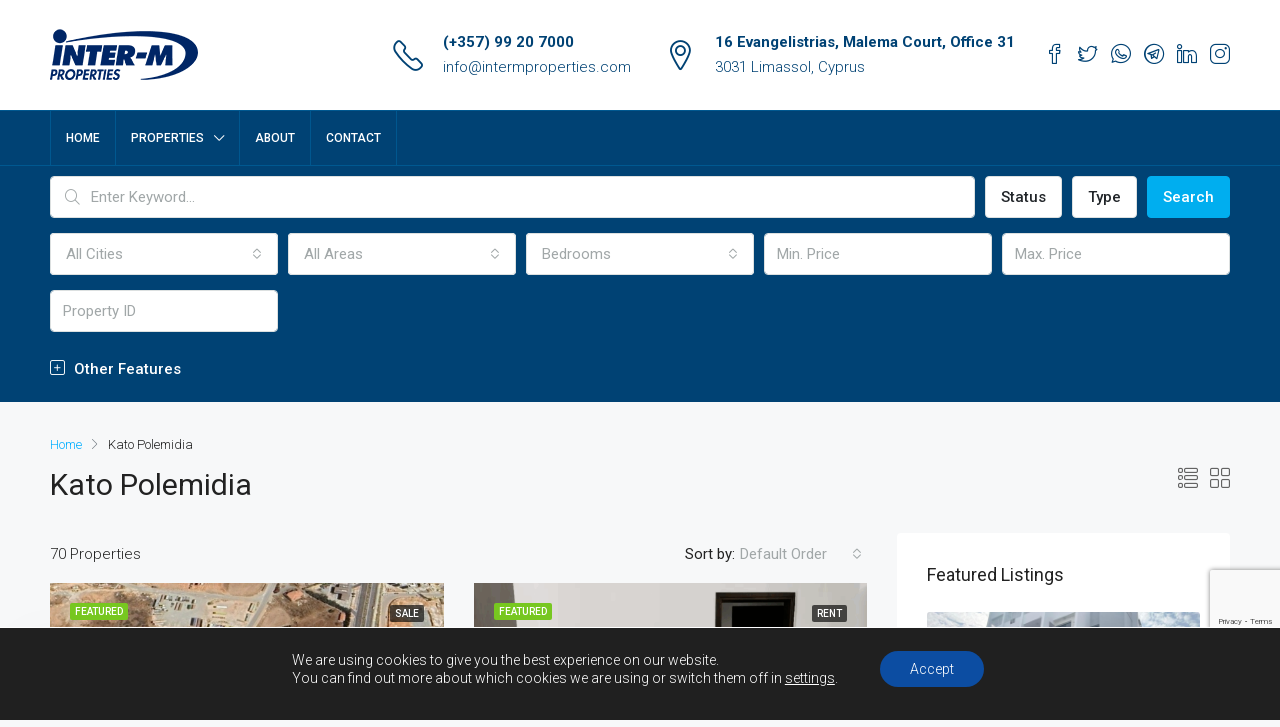

--- FILE ---
content_type: text/html; charset=UTF-8
request_url: https://new.intermproperties.com/area/kato-polemidia/
body_size: 41610
content:
<!doctype html>
<html lang="en-US">
<head> <script type="text/javascript">if(!gform){document.addEventListener("gform_main_scripts_loaded",function(){gform.scriptsLoaded=!0}),window.addEventListener("DOMContentLoaded",function(){gform.domLoaded=!0});var gform={domLoaded:!1,scriptsLoaded:!1,initializeOnLoaded:function(o){gform.domLoaded&&gform.scriptsLoaded?o():!gform.domLoaded&&gform.scriptsLoaded?window.addEventListener("DOMContentLoaded",o):document.addEventListener("gform_main_scripts_loaded",o)},hooks:{action:{},filter:{}},addAction:function(o,n,r,t){gform.addHook("action",o,n,r,t)},addFilter:function(o,n,r,t){gform.addHook("filter",o,n,r,t)},doAction:function(o){gform.doHook("action",o,arguments)},applyFilters:function(o){return gform.doHook("filter",o,arguments)},removeAction:function(o,n){gform.removeHook("action",o,n)},removeFilter:function(o,n,r){gform.removeHook("filter",o,n,r)},addHook:function(o,n,r,t,i){null==gform.hooks[o][n]&&(gform.hooks[o][n]=[]);var e=gform.hooks[o][n];null==i&&(i=n+"_"+e.length),null==t&&(t=10),gform.hooks[o][n].push({tag:i,callable:r,priority:t})},doHook:function(o,n,r){if(r=Array.prototype.slice.call(r,1),null!=gform.hooks[o][n]){var t,i=gform.hooks[o][n];i.sort(function(o,n){return o.priority-n.priority});for(var e=0;e<i.length;e++)"function"!=typeof(t=i[e].callable)&&(t=window[t]),"action"==o?t.apply(null,r):r[0]=t.apply(null,r)}if("filter"==o)return r[0]},removeHook:function(o,n,r,t){if(null!=gform.hooks[o][n])for(var i=gform.hooks[o][n],e=i.length-1;0<=e;e--)null!=t&&t!=i[e].tag||null!=r&&r!=i[e].priority||i.splice(e,1)}}}</script>
	<meta charset="UTF-8" />
	<meta name="viewport" content="width=device-width, initial-scale=1.0" />
	<link rel="profile" href="https://gmpg.org/xfn/11" />
    <meta name="format-detection" content="telephone=no">
	<meta name='robots' content='index, follow, max-image-preview:large, max-snippet:-1, max-video-preview:-1' />

	<!-- This site is optimized with the Yoast SEO Premium plugin v25.5 (Yoast SEO v26.8) - https://yoast.com/product/yoast-seo-premium-wordpress/ -->
	<title>Kato Polemidia Archives - Inter-M Properties | Cyprus Real Estate Agents</title>
	<link rel="canonical" href="https://new.intermproperties.com/area/kato-polemidia/" />
	<link rel="next" href="https://new.intermproperties.com/area/kato-polemidia/page/2/" />
	<meta property="og:locale" content="en_US" />
	<meta property="og:type" content="article" />
	<meta property="og:title" content="Kato Polemidia Archives" />
	<meta property="og:url" content="https://new.intermproperties.com/area/kato-polemidia/" />
	<meta property="og:site_name" content="Inter-M Properties | Cyprus Real Estate Agents" />
	<meta name="twitter:card" content="summary_large_image" />
	<script type="application/ld+json" class="yoast-schema-graph">{"@context":"https://schema.org","@graph":[{"@type":"CollectionPage","@id":"https://new.intermproperties.com/area/kato-polemidia/","url":"https://new.intermproperties.com/area/kato-polemidia/","name":"Kato Polemidia Archives - Inter-M Properties | Cyprus Real Estate Agents","isPartOf":{"@id":"https://new.intermproperties.com/#website"},"primaryImageOfPage":{"@id":"https://new.intermproperties.com/area/kato-polemidia/#primaryimage"},"image":{"@id":"https://new.intermproperties.com/area/kato-polemidia/#primaryimage"},"thumbnailUrl":"https://new.intermproperties.com/wp-content/uploads/2025/11/2025-11-19-1678291129.png","breadcrumb":{"@id":"https://new.intermproperties.com/area/kato-polemidia/#breadcrumb"},"inLanguage":"en-US"},{"@type":"ImageObject","inLanguage":"en-US","@id":"https://new.intermproperties.com/area/kato-polemidia/#primaryimage","url":"https://new.intermproperties.com/wp-content/uploads/2025/11/2025-11-19-1678291129.png","contentUrl":"https://new.intermproperties.com/wp-content/uploads/2025/11/2025-11-19-1678291129.png","width":336,"height":249},{"@type":"BreadcrumbList","@id":"https://new.intermproperties.com/area/kato-polemidia/#breadcrumb","itemListElement":[{"@type":"ListItem","position":1,"name":"Home","item":"https://new.intermproperties.com/"},{"@type":"ListItem","position":2,"name":"Kato Polemidia"}]},{"@type":"WebSite","@id":"https://new.intermproperties.com/#website","url":"https://new.intermproperties.com/","name":"Inter-M Properties | Cyprus Real Estate Agents","description":"GATEWAY TO EXCEPTIONAL REAL ESTATE","publisher":{"@id":"https://new.intermproperties.com/#organization"},"potentialAction":[{"@type":"SearchAction","target":{"@type":"EntryPoint","urlTemplate":"https://new.intermproperties.com/?s={search_term_string}"},"query-input":{"@type":"PropertyValueSpecification","valueRequired":true,"valueName":"search_term_string"}}],"inLanguage":"en-US"},{"@type":"Organization","@id":"https://new.intermproperties.com/#organization","name":"Inter-M Properties | Cyprus Real Estate Agents","url":"https://new.intermproperties.com/","logo":{"@type":"ImageObject","inLanguage":"en-US","@id":"https://new.intermproperties.com/#/schema/logo/image/","url":"https://new.intermproperties.com/wp-content/uploads/2023/05/LogoInterM-56x148-blue.png","contentUrl":"https://new.intermproperties.com/wp-content/uploads/2023/05/LogoInterM-56x148-blue.png","width":148,"height":56,"caption":"Inter-M Properties | Cyprus Real Estate Agents"},"image":{"@id":"https://new.intermproperties.com/#/schema/logo/image/"},"sameAs":["https://www.facebook.com/intermproperties/"]}]}</script>
	<!-- / Yoast SEO Premium plugin. -->


<script type='application/javascript'  id='pys-version-script'>console.log('PixelYourSite Free version 11.1.5.2');</script>
<link rel='dns-prefetch' href='//www.google.com' />
<link rel='dns-prefetch' href='//fonts.googleapis.com' />
<link rel='preconnect' href='https://fonts.gstatic.com' crossorigin />
<link rel="alternate" type="application/rss+xml" title="Inter-M Properties | Cyprus Real Estate Agents &raquo; Feed" href="https://new.intermproperties.com/feed/" />
<link rel="alternate" type="application/rss+xml" title="Inter-M Properties | Cyprus Real Estate Agents &raquo; Comments Feed" href="https://new.intermproperties.com/comments/feed/" />
<link rel="alternate" type="application/rss+xml" title="Inter-M Properties | Cyprus Real Estate Agents &raquo; Kato Polemidia Area Feed" href="https://new.intermproperties.com/area/kato-polemidia/feed/" />
<style id='wp-img-auto-sizes-contain-inline-css' type='text/css'>
img:is([sizes=auto i],[sizes^="auto," i]){contain-intrinsic-size:3000px 1500px}
/*# sourceURL=wp-img-auto-sizes-contain-inline-css */
</style>
<style id='wp-emoji-styles-inline-css' type='text/css'>

	img.wp-smiley, img.emoji {
		display: inline !important;
		border: none !important;
		box-shadow: none !important;
		height: 1em !important;
		width: 1em !important;
		margin: 0 0.07em !important;
		vertical-align: -0.1em !important;
		background: none !important;
		padding: 0 !important;
	}
/*# sourceURL=wp-emoji-styles-inline-css */
</style>
<link rel='stylesheet' id='wp-block-library-css' href='https://new.intermproperties.com/wp-includes/css/dist/block-library/style.min.css?ver=6.9' type='text/css' media='all' />
<style id='classic-theme-styles-inline-css' type='text/css'>
/*! This file is auto-generated */
.wp-block-button__link{color:#fff;background-color:#32373c;border-radius:9999px;box-shadow:none;text-decoration:none;padding:calc(.667em + 2px) calc(1.333em + 2px);font-size:1.125em}.wp-block-file__button{background:#32373c;color:#fff;text-decoration:none}
/*# sourceURL=/wp-includes/css/classic-themes.min.css */
</style>
<style id='filebird-block-filebird-gallery-style-inline-css' type='text/css'>
ul.filebird-block-filebird-gallery{margin:auto!important;padding:0!important;width:100%}ul.filebird-block-filebird-gallery.layout-grid{display:grid;grid-gap:20px;align-items:stretch;grid-template-columns:repeat(var(--columns),1fr);justify-items:stretch}ul.filebird-block-filebird-gallery.layout-grid li img{border:1px solid #ccc;box-shadow:2px 2px 6px 0 rgba(0,0,0,.3);height:100%;max-width:100%;-o-object-fit:cover;object-fit:cover;width:100%}ul.filebird-block-filebird-gallery.layout-masonry{-moz-column-count:var(--columns);-moz-column-gap:var(--space);column-gap:var(--space);-moz-column-width:var(--min-width);columns:var(--min-width) var(--columns);display:block;overflow:auto}ul.filebird-block-filebird-gallery.layout-masonry li{margin-bottom:var(--space)}ul.filebird-block-filebird-gallery li{list-style:none}ul.filebird-block-filebird-gallery li figure{height:100%;margin:0;padding:0;position:relative;width:100%}ul.filebird-block-filebird-gallery li figure figcaption{background:linear-gradient(0deg,rgba(0,0,0,.7),rgba(0,0,0,.3) 70%,transparent);bottom:0;box-sizing:border-box;color:#fff;font-size:.8em;margin:0;max-height:100%;overflow:auto;padding:3em .77em .7em;position:absolute;text-align:center;width:100%;z-index:2}ul.filebird-block-filebird-gallery li figure figcaption a{color:inherit}

/*# sourceURL=https://new.intermproperties.com/wp-content/plugins/filebird/blocks/filebird-gallery/build/style-index.css */
</style>
<style id='global-styles-inline-css' type='text/css'>
:root{--wp--preset--aspect-ratio--square: 1;--wp--preset--aspect-ratio--4-3: 4/3;--wp--preset--aspect-ratio--3-4: 3/4;--wp--preset--aspect-ratio--3-2: 3/2;--wp--preset--aspect-ratio--2-3: 2/3;--wp--preset--aspect-ratio--16-9: 16/9;--wp--preset--aspect-ratio--9-16: 9/16;--wp--preset--color--black: #000000;--wp--preset--color--cyan-bluish-gray: #abb8c3;--wp--preset--color--white: #ffffff;--wp--preset--color--pale-pink: #f78da7;--wp--preset--color--vivid-red: #cf2e2e;--wp--preset--color--luminous-vivid-orange: #ff6900;--wp--preset--color--luminous-vivid-amber: #fcb900;--wp--preset--color--light-green-cyan: #7bdcb5;--wp--preset--color--vivid-green-cyan: #00d084;--wp--preset--color--pale-cyan-blue: #8ed1fc;--wp--preset--color--vivid-cyan-blue: #0693e3;--wp--preset--color--vivid-purple: #9b51e0;--wp--preset--gradient--vivid-cyan-blue-to-vivid-purple: linear-gradient(135deg,rgb(6,147,227) 0%,rgb(155,81,224) 100%);--wp--preset--gradient--light-green-cyan-to-vivid-green-cyan: linear-gradient(135deg,rgb(122,220,180) 0%,rgb(0,208,130) 100%);--wp--preset--gradient--luminous-vivid-amber-to-luminous-vivid-orange: linear-gradient(135deg,rgb(252,185,0) 0%,rgb(255,105,0) 100%);--wp--preset--gradient--luminous-vivid-orange-to-vivid-red: linear-gradient(135deg,rgb(255,105,0) 0%,rgb(207,46,46) 100%);--wp--preset--gradient--very-light-gray-to-cyan-bluish-gray: linear-gradient(135deg,rgb(238,238,238) 0%,rgb(169,184,195) 100%);--wp--preset--gradient--cool-to-warm-spectrum: linear-gradient(135deg,rgb(74,234,220) 0%,rgb(151,120,209) 20%,rgb(207,42,186) 40%,rgb(238,44,130) 60%,rgb(251,105,98) 80%,rgb(254,248,76) 100%);--wp--preset--gradient--blush-light-purple: linear-gradient(135deg,rgb(255,206,236) 0%,rgb(152,150,240) 100%);--wp--preset--gradient--blush-bordeaux: linear-gradient(135deg,rgb(254,205,165) 0%,rgb(254,45,45) 50%,rgb(107,0,62) 100%);--wp--preset--gradient--luminous-dusk: linear-gradient(135deg,rgb(255,203,112) 0%,rgb(199,81,192) 50%,rgb(65,88,208) 100%);--wp--preset--gradient--pale-ocean: linear-gradient(135deg,rgb(255,245,203) 0%,rgb(182,227,212) 50%,rgb(51,167,181) 100%);--wp--preset--gradient--electric-grass: linear-gradient(135deg,rgb(202,248,128) 0%,rgb(113,206,126) 100%);--wp--preset--gradient--midnight: linear-gradient(135deg,rgb(2,3,129) 0%,rgb(40,116,252) 100%);--wp--preset--font-size--small: 13px;--wp--preset--font-size--medium: 20px;--wp--preset--font-size--large: 36px;--wp--preset--font-size--x-large: 42px;--wp--preset--spacing--20: 0.44rem;--wp--preset--spacing--30: 0.67rem;--wp--preset--spacing--40: 1rem;--wp--preset--spacing--50: 1.5rem;--wp--preset--spacing--60: 2.25rem;--wp--preset--spacing--70: 3.38rem;--wp--preset--spacing--80: 5.06rem;--wp--preset--shadow--natural: 6px 6px 9px rgba(0, 0, 0, 0.2);--wp--preset--shadow--deep: 12px 12px 50px rgba(0, 0, 0, 0.4);--wp--preset--shadow--sharp: 6px 6px 0px rgba(0, 0, 0, 0.2);--wp--preset--shadow--outlined: 6px 6px 0px -3px rgb(255, 255, 255), 6px 6px rgb(0, 0, 0);--wp--preset--shadow--crisp: 6px 6px 0px rgb(0, 0, 0);}:where(.is-layout-flex){gap: 0.5em;}:where(.is-layout-grid){gap: 0.5em;}body .is-layout-flex{display: flex;}.is-layout-flex{flex-wrap: wrap;align-items: center;}.is-layout-flex > :is(*, div){margin: 0;}body .is-layout-grid{display: grid;}.is-layout-grid > :is(*, div){margin: 0;}:where(.wp-block-columns.is-layout-flex){gap: 2em;}:where(.wp-block-columns.is-layout-grid){gap: 2em;}:where(.wp-block-post-template.is-layout-flex){gap: 1.25em;}:where(.wp-block-post-template.is-layout-grid){gap: 1.25em;}.has-black-color{color: var(--wp--preset--color--black) !important;}.has-cyan-bluish-gray-color{color: var(--wp--preset--color--cyan-bluish-gray) !important;}.has-white-color{color: var(--wp--preset--color--white) !important;}.has-pale-pink-color{color: var(--wp--preset--color--pale-pink) !important;}.has-vivid-red-color{color: var(--wp--preset--color--vivid-red) !important;}.has-luminous-vivid-orange-color{color: var(--wp--preset--color--luminous-vivid-orange) !important;}.has-luminous-vivid-amber-color{color: var(--wp--preset--color--luminous-vivid-amber) !important;}.has-light-green-cyan-color{color: var(--wp--preset--color--light-green-cyan) !important;}.has-vivid-green-cyan-color{color: var(--wp--preset--color--vivid-green-cyan) !important;}.has-pale-cyan-blue-color{color: var(--wp--preset--color--pale-cyan-blue) !important;}.has-vivid-cyan-blue-color{color: var(--wp--preset--color--vivid-cyan-blue) !important;}.has-vivid-purple-color{color: var(--wp--preset--color--vivid-purple) !important;}.has-black-background-color{background-color: var(--wp--preset--color--black) !important;}.has-cyan-bluish-gray-background-color{background-color: var(--wp--preset--color--cyan-bluish-gray) !important;}.has-white-background-color{background-color: var(--wp--preset--color--white) !important;}.has-pale-pink-background-color{background-color: var(--wp--preset--color--pale-pink) !important;}.has-vivid-red-background-color{background-color: var(--wp--preset--color--vivid-red) !important;}.has-luminous-vivid-orange-background-color{background-color: var(--wp--preset--color--luminous-vivid-orange) !important;}.has-luminous-vivid-amber-background-color{background-color: var(--wp--preset--color--luminous-vivid-amber) !important;}.has-light-green-cyan-background-color{background-color: var(--wp--preset--color--light-green-cyan) !important;}.has-vivid-green-cyan-background-color{background-color: var(--wp--preset--color--vivid-green-cyan) !important;}.has-pale-cyan-blue-background-color{background-color: var(--wp--preset--color--pale-cyan-blue) !important;}.has-vivid-cyan-blue-background-color{background-color: var(--wp--preset--color--vivid-cyan-blue) !important;}.has-vivid-purple-background-color{background-color: var(--wp--preset--color--vivid-purple) !important;}.has-black-border-color{border-color: var(--wp--preset--color--black) !important;}.has-cyan-bluish-gray-border-color{border-color: var(--wp--preset--color--cyan-bluish-gray) !important;}.has-white-border-color{border-color: var(--wp--preset--color--white) !important;}.has-pale-pink-border-color{border-color: var(--wp--preset--color--pale-pink) !important;}.has-vivid-red-border-color{border-color: var(--wp--preset--color--vivid-red) !important;}.has-luminous-vivid-orange-border-color{border-color: var(--wp--preset--color--luminous-vivid-orange) !important;}.has-luminous-vivid-amber-border-color{border-color: var(--wp--preset--color--luminous-vivid-amber) !important;}.has-light-green-cyan-border-color{border-color: var(--wp--preset--color--light-green-cyan) !important;}.has-vivid-green-cyan-border-color{border-color: var(--wp--preset--color--vivid-green-cyan) !important;}.has-pale-cyan-blue-border-color{border-color: var(--wp--preset--color--pale-cyan-blue) !important;}.has-vivid-cyan-blue-border-color{border-color: var(--wp--preset--color--vivid-cyan-blue) !important;}.has-vivid-purple-border-color{border-color: var(--wp--preset--color--vivid-purple) !important;}.has-vivid-cyan-blue-to-vivid-purple-gradient-background{background: var(--wp--preset--gradient--vivid-cyan-blue-to-vivid-purple) !important;}.has-light-green-cyan-to-vivid-green-cyan-gradient-background{background: var(--wp--preset--gradient--light-green-cyan-to-vivid-green-cyan) !important;}.has-luminous-vivid-amber-to-luminous-vivid-orange-gradient-background{background: var(--wp--preset--gradient--luminous-vivid-amber-to-luminous-vivid-orange) !important;}.has-luminous-vivid-orange-to-vivid-red-gradient-background{background: var(--wp--preset--gradient--luminous-vivid-orange-to-vivid-red) !important;}.has-very-light-gray-to-cyan-bluish-gray-gradient-background{background: var(--wp--preset--gradient--very-light-gray-to-cyan-bluish-gray) !important;}.has-cool-to-warm-spectrum-gradient-background{background: var(--wp--preset--gradient--cool-to-warm-spectrum) !important;}.has-blush-light-purple-gradient-background{background: var(--wp--preset--gradient--blush-light-purple) !important;}.has-blush-bordeaux-gradient-background{background: var(--wp--preset--gradient--blush-bordeaux) !important;}.has-luminous-dusk-gradient-background{background: var(--wp--preset--gradient--luminous-dusk) !important;}.has-pale-ocean-gradient-background{background: var(--wp--preset--gradient--pale-ocean) !important;}.has-electric-grass-gradient-background{background: var(--wp--preset--gradient--electric-grass) !important;}.has-midnight-gradient-background{background: var(--wp--preset--gradient--midnight) !important;}.has-small-font-size{font-size: var(--wp--preset--font-size--small) !important;}.has-medium-font-size{font-size: var(--wp--preset--font-size--medium) !important;}.has-large-font-size{font-size: var(--wp--preset--font-size--large) !important;}.has-x-large-font-size{font-size: var(--wp--preset--font-size--x-large) !important;}
:where(.wp-block-post-template.is-layout-flex){gap: 1.25em;}:where(.wp-block-post-template.is-layout-grid){gap: 1.25em;}
:where(.wp-block-term-template.is-layout-flex){gap: 1.25em;}:where(.wp-block-term-template.is-layout-grid){gap: 1.25em;}
:where(.wp-block-columns.is-layout-flex){gap: 2em;}:where(.wp-block-columns.is-layout-grid){gap: 2em;}
:root :where(.wp-block-pullquote){font-size: 1.5em;line-height: 1.6;}
/*# sourceURL=global-styles-inline-css */
</style>
<link rel='stylesheet' id='bootstrap-css' href='https://new.intermproperties.com/wp-content/themes/houzez/css/bootstrap.min.css?ver=4.5.0' type='text/css' media='all' />
<link rel='stylesheet' id='bootstrap-select-css' href='https://new.intermproperties.com/wp-content/themes/houzez/css/bootstrap-select.min.css?ver=1.13.18' type='text/css' media='all' />
<link rel='stylesheet' id='font-awesome-5-all-css' href='https://new.intermproperties.com/wp-content/themes/houzez/css/font-awesome/css/all.min.css?ver=5.14.0' type='text/css' media='all' />
<link rel='stylesheet' id='houzez-icons-css' href='https://new.intermproperties.com/wp-content/themes/houzez/css/icons.css?ver=2.7.3' type='text/css' media='all' />
<link rel='stylesheet' id='slick-min-css' href='https://new.intermproperties.com/wp-content/themes/houzez/css/slick-min.css?ver=2.7.3' type='text/css' media='all' />
<link rel='stylesheet' id='slick-theme-min-css' href='https://new.intermproperties.com/wp-content/themes/houzez/css/slick-theme-min.css?ver=2.7.3' type='text/css' media='all' />
<link rel='stylesheet' id='jquery-ui-css' href='https://new.intermproperties.com/wp-content/themes/houzez/css/jquery-ui.min.css?ver=1.12.1' type='text/css' media='all' />
<link rel='stylesheet' id='radio-checkbox-css' href='https://new.intermproperties.com/wp-content/themes/houzez/css/radio-checkbox-min.css?ver=2.7.3' type='text/css' media='all' />
<link rel='stylesheet' id='bootstrap-datepicker-css' href='https://new.intermproperties.com/wp-content/themes/houzez/css/bootstrap-datepicker.min.css?ver=1.8.0' type='text/css' media='all' />
<link rel='stylesheet' id='houzez-main-css' href='https://new.intermproperties.com/wp-content/themes/houzez/css/main.css?ver=2.7.3' type='text/css' media='all' />
<link rel='stylesheet' id='houzez-styling-options-css' href='https://new.intermproperties.com/wp-content/themes/houzez/css/styling-options.css?ver=2.7.3' type='text/css' media='all' />
<link rel='stylesheet' id='houzez-style-css' href='https://new.intermproperties.com/wp-content/themes/houzez-child/style.css?ver=2.7.3' type='text/css' media='all' />
<style id='houzez-style-inline-css' type='text/css'>

        @media (min-width: 1200px) {
          .container {
              max-width: 1210px;
          }
        }
        body {
            font-family: Roboto;
            font-size: 15px;
            font-weight: 300;
            line-height: 25px;
            text-align: left;
            text-transform: none;
        }
        .main-nav,
        .dropdown-menu,
        .login-register,
        .btn.btn-create-listing,
        .logged-in-nav,
        .btn-phone-number {
          font-family: Roboto;
          font-size: 12px;
          font-weight: 500;
          text-align: left;
          text-transform: uppercase;
        }

        .btn,
        .form-control,
        .bootstrap-select .text,
        .sort-by-title,
        .woocommerce ul.products li.product .button {
          font-family: Roboto;
          font-size: 15px; 
        }
        
        h1, h2, h3, h4, h5, h6, .item-title {
          font-family: Roboto;
          font-weight: 400;
          text-transform: capitalize;
        }

        .post-content-wrap h1, .post-content-wrap h2, .post-content-wrap h3, .post-content-wrap h4, .post-content-wrap h5, .post-content-wrap h6 {
          font-weight: 400;
          text-transform: capitalize;
          text-align: inherit; 
        }

        .top-bar-wrap {
            font-family: Roboto;
            font-size: 15px;
            font-weight: 300;
            line-height: 25px;
            text-align: left;
            text-transform: none;   
        }
        .footer-wrap {
            font-family: Roboto;
            font-size: 14px;
            font-weight: 300;
            line-height: 25px;
            text-align: left;
            text-transform: none;
        }
        
        .header-v1 .header-inner-wrap,
        .header-v1 .navbar-logged-in-wrap {
            line-height: 60px;
            height: 60px; 
        }
        .header-v2 .header-top .navbar {
          height: 110px; 
        }

        .header-v2 .header-bottom .header-inner-wrap,
        .header-v2 .header-bottom .navbar-logged-in-wrap {
          line-height: 54px;
          height: 54px; 
        }

        .header-v3 .header-top .header-inner-wrap,
        .header-v3 .header-top .header-contact-wrap {
          height: 80px;
          line-height: 80px; 
        }
        .header-v3 .header-bottom .header-inner-wrap,
        .header-v3 .header-bottom .navbar-logged-in-wrap {
          line-height: 54px;
          height: 54px; 
        }
        .header-v4 .header-inner-wrap,
        .header-v4 .navbar-logged-in-wrap {
          line-height: 90px;
          height: 90px; 
        }
        .header-v5 .header-top .header-inner-wrap,
        .header-v5 .header-top .navbar-logged-in-wrap {
          line-height: 110px;
          height: 110px; 
        }
        .header-v5 .header-bottom .header-inner-wrap {
          line-height: 54px;
          height: 54px; 
        }
        .header-v6 .header-inner-wrap,
        .header-v6 .navbar-logged-in-wrap {
          height: 60px;
          line-height: 60px; 
        }
        @media (min-width: 1200px) {
            .header-v5 .header-top .container {
                max-width: 1170px;
            }
        }
    
      body,
      #main-wrap,
      .fw-property-documents-wrap h3 span, 
      .fw-property-details-wrap h3 span {
        background-color: #f7f8f9; 
      }

       body,
      .form-control,
      .bootstrap-select .text,
      .item-title a,
      .listing-tabs .nav-tabs .nav-link,
      .item-wrap-v2 .item-amenities li span,
      .item-wrap-v2 .item-amenities li:before,
      .item-parallax-wrap .item-price-wrap,
      .list-view .item-body .item-price-wrap,
      .property-slider-item .item-price-wrap,
      .page-title-wrap .item-price-wrap,
      .agent-information .agent-phone span a,
      .property-overview-wrap ul li strong,
      .mobile-property-title .item-price-wrap .item-price,
      .fw-property-features-left li a,
      .lightbox-content-wrap .item-price-wrap,
      .blog-post-item-v1 .blog-post-title h3 a,
      .blog-post-content-widget h4 a,
      .property-item-widget .right-property-item-widget-wrap .item-price-wrap,
      .login-register-form .modal-header .login-register-tabs .nav-link.active,
      .agent-list-wrap .agent-list-content h2 a,
      .agent-list-wrap .agent-list-contact li a,
      .agent-contacts-wrap li a,
      .menu-edit-property li a,
      .statistic-referrals-list li a,
      .chart-nav .nav-pills .nav-link,
      .dashboard-table-properties td .property-payment-status,
      .dashboard-mobile-edit-menu-wrap .bootstrap-select > .dropdown-toggle.bs-placeholder,
      .payment-method-block .radio-tab .control-text,
      .post-title-wrap h2 a,
      .lead-nav-tab.nav-pills .nav-link,
      .deals-nav-tab.nav-pills .nav-link,
      .btn-light-grey-outlined:hover,
      button:not(.bs-placeholder) .filter-option-inner-inner,
      .fw-property-floor-plans-wrap .floor-plans-tabs a,
      .products > .product > .item-body > a,
      .woocommerce ul.products li.product .price,
      .woocommerce div.product p.price, 
      .woocommerce div.product span.price,
      .woocommerce #reviews #comments ol.commentlist li .meta,
      .woocommerce-MyAccount-navigation ul li a,
      .activitiy-item-close-button a,
      .property-section-wrap li a {
       color: #222222; 
     }


    
      a,
      a:hover,
      a:active,
      a:focus,
      .primary-text,
      .btn-clear,
      .btn-apply,
      .btn-primary-outlined,
      .btn-primary-outlined:before,
      .item-title a:hover,
      .sort-by .bootstrap-select .bs-placeholder,
      .sort-by .bootstrap-select > .btn,
      .sort-by .bootstrap-select > .btn:active,
      .page-link,
      .page-link:hover,
      .accordion-title:before,
      .blog-post-content-widget h4 a:hover,
      .agent-list-wrap .agent-list-content h2 a:hover,
      .agent-list-wrap .agent-list-contact li a:hover,
      .agent-contacts-wrap li a:hover,
      .agent-nav-wrap .nav-pills .nav-link,
      .dashboard-side-menu-wrap .side-menu-dropdown a.active,
      .menu-edit-property li a.active,
      .menu-edit-property li a:hover,
      .dashboard-statistic-block h3 .fa,
      .statistic-referrals-list li a:hover,
      .chart-nav .nav-pills .nav-link.active,
      .board-message-icon-wrap.active,
      .post-title-wrap h2 a:hover,
      .listing-switch-view .switch-btn.active,
      .item-wrap-v6 .item-price-wrap,
      .listing-v6 .list-view .item-body .item-price-wrap,
      .woocommerce nav.woocommerce-pagination ul li a, 
      .woocommerce nav.woocommerce-pagination ul li span,
      .woocommerce-MyAccount-navigation ul li a:hover,
      .property-schedule-tour-form-wrap .control input:checked ~ .control__indicator,
      .property-schedule-tour-form-wrap .control:hover,
      .property-walkscore-wrap-v2 .score-details .houzez-icon,
      .login-register .btn-icon-login-register + .dropdown-menu a,
      .activitiy-item-close-button a:hover,
      .property-section-wrap li a:hover {
        color: #00aeff; 
      }
      
      .agent-list-position a {
        color: #00aeff!important; 
      }

      .control input:checked ~ .control__indicator,
      .top-banner-wrap .nav-pills .nav-link,
      .btn-primary-outlined:hover,
      .page-item.active .page-link,
      .slick-prev:hover,
      .slick-prev:focus,
      .slick-next:hover,
      .slick-next:focus,
      .mobile-property-tools .nav-pills .nav-link.active,
      .login-register-form .modal-header,
      .agent-nav-wrap .nav-pills .nav-link.active,
      .board-message-icon-wrap .notification-circle,
      .primary-label,
      .fc-event, .fc-event-dot,
      .compare-table .table-hover > tbody > tr:hover,
      .post-tag,
      .datepicker table tr td.active.active,
      .datepicker table tr td.active.disabled,
      .datepicker table tr td.active.disabled.active,
      .datepicker table tr td.active.disabled.disabled,
      .datepicker table tr td.active.disabled:active,
      .datepicker table tr td.active.disabled:hover,
      .datepicker table tr td.active.disabled:hover.active,
      .datepicker table tr td.active.disabled:hover.disabled,
      .datepicker table tr td.active.disabled:hover:active,
      .datepicker table tr td.active.disabled:hover:hover,
      .datepicker table tr td.active.disabled:hover[disabled],
      .datepicker table tr td.active.disabled[disabled],
      .datepicker table tr td.active:active,
      .datepicker table tr td.active:hover,
      .datepicker table tr td.active:hover.active,
      .datepicker table tr td.active:hover.disabled,
      .datepicker table tr td.active:hover:active,
      .datepicker table tr td.active:hover:hover,
      .datepicker table tr td.active:hover[disabled],
      .datepicker table tr td.active[disabled],
      .ui-slider-horizontal .ui-slider-range,
      .btn-bubble {
        background-color: #00aeff; 
      }

      .control input:checked ~ .control__indicator,
      .btn-primary-outlined,
      .page-item.active .page-link,
      .mobile-property-tools .nav-pills .nav-link.active,
      .agent-nav-wrap .nav-pills .nav-link,
      .agent-nav-wrap .nav-pills .nav-link.active,
      .chart-nav .nav-pills .nav-link.active,
      .dashaboard-snake-nav .step-block.active,
      .fc-event,
      .fc-event-dot,
      .property-schedule-tour-form-wrap .control input:checked ~ .control__indicator {
        border-color: #00aeff; 
      }

      .slick-arrow:hover {
        background-color: rgba(0, 174, 255, 0.65); 
      }

      .slick-arrow {
        background-color: #00aeff; 
      }

      .property-banner .nav-pills .nav-link.active {
        background-color: rgba(0, 174, 255, 0.65) !important; 
      }

      .property-navigation-wrap a.active {
        color: #00aeff;
        -webkit-box-shadow: inset 0 -3px #00aeff;
        box-shadow: inset 0 -3px #00aeff; 
      }

      .btn-primary,
      .fc-button-primary,
      .woocommerce nav.woocommerce-pagination ul li a:focus, 
      .woocommerce nav.woocommerce-pagination ul li a:hover, 
      .woocommerce nav.woocommerce-pagination ul li span.current {
        color: #fff;
        background-color: #00aeff;
        border-color: #00aeff; 
      }
      .btn-primary:focus, .btn-primary:focus:active,
      .fc-button-primary:focus,
      .fc-button-primary:focus:active {
        color: #fff;
        background-color: #00aeff;
        border-color: #00aeff; 
      }
      .btn-primary:hover,
      .fc-button-primary:hover {
        color: #fff;
        background-color: #33beff;
        border-color: #33beff; 
      }
      .btn-primary:active, 
      .btn-primary:not(:disabled):not(:disabled):active,
      .fc-button-primary:active,
      .fc-button-primary:not(:disabled):not(:disabled):active {
        color: #fff;
        background-color: #33beff;
        border-color: #33beff; 
      }

      .btn-secondary,
      .woocommerce span.onsale,
      .woocommerce ul.products li.product .button,
      .woocommerce #respond input#submit.alt, 
      .woocommerce a.button.alt, 
      .woocommerce button.button.alt, 
      .woocommerce input.button.alt,
      .woocommerce #review_form #respond .form-submit input,
      .woocommerce #respond input#submit, 
      .woocommerce a.button, 
      .woocommerce button.button, 
      .woocommerce input.button {
        color: #fff;
        background-color: #28a745;
        border-color: #28a745; 
      }
      .woocommerce ul.products li.product .button:focus,
      .woocommerce ul.products li.product .button:active,
      .woocommerce #respond input#submit.alt:focus, 
      .woocommerce a.button.alt:focus, 
      .woocommerce button.button.alt:focus, 
      .woocommerce input.button.alt:focus,
      .woocommerce #respond input#submit.alt:active, 
      .woocommerce a.button.alt:active, 
      .woocommerce button.button.alt:active, 
      .woocommerce input.button.alt:active,
      .woocommerce #review_form #respond .form-submit input:focus,
      .woocommerce #review_form #respond .form-submit input:active,
      .woocommerce #respond input#submit:active, 
      .woocommerce a.button:active, 
      .woocommerce button.button:active, 
      .woocommerce input.button:active,
      .woocommerce #respond input#submit:focus, 
      .woocommerce a.button:focus, 
      .woocommerce button.button:focus, 
      .woocommerce input.button:focus {
        color: #fff;
        background-color: #28a745;
        border-color: #28a745; 
      }
      .btn-secondary:hover,
      .woocommerce ul.products li.product .button:hover,
      .woocommerce #respond input#submit.alt:hover, 
      .woocommerce a.button.alt:hover, 
      .woocommerce button.button.alt:hover, 
      .woocommerce input.button.alt:hover,
      .woocommerce #review_form #respond .form-submit input:hover,
      .woocommerce #respond input#submit:hover, 
      .woocommerce a.button:hover, 
      .woocommerce button.button:hover, 
      .woocommerce input.button:hover {
        color: #fff;
        background-color: #34ce57;
        border-color: #34ce57; 
      }
      .btn-secondary:active, 
      .btn-secondary:not(:disabled):not(:disabled):active {
        color: #fff;
        background-color: #34ce57;
        border-color: #34ce57; 
      }

      .btn-primary-outlined {
        color: #00aeff;
        background-color: transparent;
        border-color: #00aeff; 
      }
      .btn-primary-outlined:focus, .btn-primary-outlined:focus:active {
        color: #00aeff;
        background-color: transparent;
        border-color: #00aeff; 
      }
      .btn-primary-outlined:hover {
        color: #fff;
        background-color: #33beff;
        border-color: #33beff; 
      }
      .btn-primary-outlined:active, .btn-primary-outlined:not(:disabled):not(:disabled):active {
        color: #00aeff;
        background-color: rgba(26, 26, 26, 0);
        border-color: #33beff; 
      }

      .btn-secondary-outlined {
        color: #28a745;
        background-color: transparent;
        border-color: #28a745; 
      }
      .btn-secondary-outlined:focus, .btn-secondary-outlined:focus:active {
        color: #28a745;
        background-color: transparent;
        border-color: #28a745; 
      }
      .btn-secondary-outlined:hover {
        color: #fff;
        background-color: #34ce57;
        border-color: #34ce57; 
      }
      .btn-secondary-outlined:active, .btn-secondary-outlined:not(:disabled):not(:disabled):active {
        color: #28a745;
        background-color: rgba(26, 26, 26, 0);
        border-color: #34ce57; 
      }

      .btn-call {
        color: #28a745;
        background-color: transparent;
        border-color: #28a745; 
      }
      .btn-call:focus, .btn-call:focus:active {
        color: #28a745;
        background-color: transparent;
        border-color: #28a745; 
      }
      .btn-call:hover {
        color: #28a745;
        background-color: rgba(26, 26, 26, 0);
        border-color: #34ce57; 
      }
      .btn-call:active, .btn-call:not(:disabled):not(:disabled):active {
        color: #28a745;
        background-color: rgba(26, 26, 26, 0);
        border-color: #34ce57; 
      }
      .icon-delete .btn-loader:after{
          border-color: #00aeff transparent #00aeff transparent
      }
    
      .header-v1 {
        background-color: #004274;
        border-bottom: 1px solid #004274; 
      }

      .header-v1 a.nav-link {
        color: #FFFFFF; 
      }

      .header-v1 a.nav-link:hover,
      .header-v1 a.nav-link:active {
        color: #00aeff;
        background-color: rgba(0, 174, 255, 0.1); 
      }
      .header-desktop .main-nav .nav-link {
          letter-spacing: 0.0px;
      }
    
      .header-v2 .header-top,
      .header-v5 .header-top,
      .header-v2 .header-contact-wrap {
        background-color: #ffffff; 
      }

      .header-v2 .header-bottom, 
      .header-v5 .header-bottom {
        background-color: #004274;
      }

      .header-v2 .header-contact-wrap .header-contact-right, .header-v2 .header-contact-wrap .header-contact-right a, .header-contact-right a:hover, header-contact-right a:active {
        color: #004274; 
      }

      .header-v2 .header-contact-left {
        color: #004274; 
      }

      .header-v2 .header-bottom,
      .header-v2 .navbar-nav > li,
      .header-v2 .navbar-nav > li:first-of-type,
      .header-v5 .header-bottom,
      .header-v5 .navbar-nav > li,
      .header-v5 .navbar-nav > li:first-of-type {
        border-color: rgba(0, 174, 255, 0.2);
      }

      .header-v2 a.nav-link,
      .header-v5 a.nav-link {
        color: #ffffff; 
      }

      .header-v2 a.nav-link:hover,
      .header-v2 a.nav-link:active,
      .header-v5 a.nav-link:hover,
      .header-v5 a.nav-link:active {
        color: #00aeff;
        background-color: rgba(0, 174, 255, 0.1); 
      }

      .header-v2 .header-contact-right a:hover, 
      .header-v2 .header-contact-right a:active,
      .header-v3 .header-contact-right a:hover, 
      .header-v3 .header-contact-right a:active {
        background-color: transparent;
      }

      .header-v2 .header-social-icons a,
      .header-v5 .header-social-icons a {
        color: #004274; 
      }
    
      .header-v3 .header-top {
        background-color: #004274; 
      }

      .header-v3 .header-bottom {
        background-color: #004274; 
      }

      .header-v3 .header-contact,
      .header-v3-mobile {
        background-color: #00aeff;
        color: #ffffff; 
      }

      .header-v3 .header-bottom,
      .header-v3 .login-register,
      .header-v3 .navbar-nav > li,
      .header-v3 .navbar-nav > li:first-of-type {
        border-color: rgba(0, 174, 239, 0.2); 
      }

      .header-v3 a.nav-link, 
      .header-v3 .header-contact-right a:hover, .header-v3 .header-contact-right a:active {
        color: #FFFFFF; 
      }

      .header-v3 a.nav-link:hover,
      .header-v3 a.nav-link:active {
        color: #00aeff;
        background-color: rgba(0, 174, 255, 0.1); 
      }

      .header-v3 .header-social-icons a {
        color: #004274; 
      }
    
      .header-v4 {
        background-color: #ffffff; 
      }

      .header-v4 a.nav-link {
        color: #004274; 
      }

      .header-v4 a.nav-link:hover,
      .header-v4 a.nav-link:active {
        color: #00aeef;
        background-color: rgba(0, 174, 255, 0.1); 
      }
    
      .header-v6 .header-top {
        background-color: #004274; 
      }

      .header-v6 a.nav-link {
        color: #FFFFFF; 
      }

      .header-v6 a.nav-link:hover,
      .header-v6 a.nav-link:active {
        color: #00aeff;
        background-color: rgba(0, 174, 255, 0.1); 
      }

      .header-v6 .header-social-icons a {
        color: #FFFFFF; 
      }
    
      .header-mobile {
        background-color: #004274; 
      }
      .header-mobile .toggle-button-left,
      .header-mobile .toggle-button-right {
        color: #FFFFFF; 
      }

      .nav-mobile .logged-in-nav a,
      .nav-mobile .main-nav,
      .nav-mobile .navi-login-register {
        background-color: #ffffff; 
      }

      .nav-mobile .logged-in-nav a,
      .nav-mobile .main-nav .nav-item .nav-item a,
      .nav-mobile .main-nav .nav-item a,
      .navi-login-register .main-nav .nav-item a {
        color: #004274;
        border-bottom: 1px solid #dce0e0;
        background-color: #ffffff;
      }

      .nav-mobile .btn-create-listing,
      .navi-login-register .btn-create-listing {
        color: #fff;
        border: 1px solid #00aeff;
        background-color: #00aeff; 
      }

      .nav-mobile .btn-create-listing:hover, .nav-mobile .btn-create-listing:active,
      .navi-login-register .btn-create-listing:hover,
      .navi-login-register .btn-create-listing:active {
        color: #fff;
        border: 1px solid #00aeff;
        background-color: rgba(0, 174, 255, 0.65); 
      }
    
      .header-transparent-wrap .header-v4 {
        background-color: transparent;
        border-bottom: 1px solid rgba(255, 255, 255, 0.3); 
      }

      .header-transparent-wrap .header-v4 a {
        color: #ffffff; 
      }

      .header-transparent-wrap .header-v4 a:hover,
      .header-transparent-wrap .header-v4 a:active {
        color: #ffffff;
        background-color: rgba(255, 255, 255, 0.1); 
      }
    
      .main-nav .navbar-nav .nav-item .dropdown-menu,
      .login-register .login-register-nav li .dropdown-menu {
        background-color: rgba(255,255,255,0.95); 
      }

      .login-register .login-register-nav li .dropdown-menu:before {
          border-left-color: rgba(255,255,255,0.95);
          border-top-color: rgba(255,255,255,0.95);
      }

      .main-nav .navbar-nav .nav-item .nav-item a,
      .login-register .login-register-nav li .dropdown-menu .nav-item a {
        color: #222222;
        border-bottom: 1px solid #dce0e0; 
      }

      .main-nav .navbar-nav .nav-item .nav-item a:hover,
      .main-nav .navbar-nav .nav-item .nav-item a:active,
      .login-register .login-register-nav li .dropdown-menu .nav-item a:hover {
        color: #00aeff; 
      }
      .main-nav .navbar-nav .nav-item .nav-item a:hover,
      .main-nav .navbar-nav .nav-item .nav-item a:active,
      .login-register .login-register-nav li .dropdown-menu .nav-item a:hover {
          background-color: rgba(0, 174, 255, 0.1);
      }
    
      .header-main-wrap .btn-create-listing {
        color: #ffffff;
        border: 1px solid #00aeff;
        background-color: #00aeff; 
      }

      .header-main-wrap .btn-create-listing:hover,
      .header-main-wrap .btn-create-listing:active {
        color: rgba(255, 255, 255, 0.99);
        border: 1px solid #00aeff;
        background-color: rgba(0, 174, 255, 0.65); 
      }
    
      .header-transparent-wrap .header-v4 .btn-create-listing {
        color: #ffffff;
        border: 1px solid #ffffff;
        background-color: rgba(255, 255, 255, 0.2); 
      }

      .header-transparent-wrap .header-v4 .btn-create-listing:hover,
      .header-transparent-wrap .header-v4 .btn-create-listing:active {
        color: rgba(255,255,255,1);
        border: 1px solid #00AEEF;
        background-color: rgba(0, 174, 255, 0.65); 
      }
    
      .header-transparent-wrap .logged-in-nav a,
      .logged-in-nav a {
        color: #004274;
        border-color: #dce0e0;
        background-color: #FFFFFF; 
      }

      .header-transparent-wrap .logged-in-nav a:hover,
      .header-transparent-wrap .logged-in-nav a:active,
      .logged-in-nav a:hover,
      .logged-in-nav a:active {
        color: #00aeff;
        background-color: rgba(0, 174, 255, 0.1);
        border-color: #dce0e0; 
      }
    
      .form-control::-webkit-input-placeholder,
      .search-banner-wrap ::-webkit-input-placeholder,
      .advanced-search ::-webkit-input-placeholder,
      .advanced-search-banner-wrap ::-webkit-input-placeholder,
      .overlay-search-advanced-module ::-webkit-input-placeholder {
        color: #a1a7a8; 
      }
      .bootstrap-select > .dropdown-toggle.bs-placeholder, 
      .bootstrap-select > .dropdown-toggle.bs-placeholder:active, 
      .bootstrap-select > .dropdown-toggle.bs-placeholder:focus, 
      .bootstrap-select > .dropdown-toggle.bs-placeholder:hover {
        color: #a1a7a8; 
      }
      .form-control::placeholder,
      .search-banner-wrap ::-webkit-input-placeholder,
      .advanced-search ::-webkit-input-placeholder,
      .advanced-search-banner-wrap ::-webkit-input-placeholder,
      .overlay-search-advanced-module ::-webkit-input-placeholder {
        color: #a1a7a8; 
      }

      .search-banner-wrap ::-moz-placeholder,
      .advanced-search ::-moz-placeholder,
      .advanced-search-banner-wrap ::-moz-placeholder,
      .overlay-search-advanced-module ::-moz-placeholder {
        color: #a1a7a8; 
      }

      .search-banner-wrap :-ms-input-placeholder,
      .advanced-search :-ms-input-placeholder,
      .advanced-search-banner-wrap ::-ms-input-placeholder,
      .overlay-search-advanced-module ::-ms-input-placeholder {
        color: #a1a7a8; 
      }

      .search-banner-wrap :-moz-placeholder,
      .advanced-search :-moz-placeholder,
      .advanced-search-banner-wrap :-moz-placeholder,
      .overlay-search-advanced-module :-moz-placeholder {
        color: #a1a7a8; 
      }

      .advanced-search .form-control,
      .advanced-search .bootstrap-select > .btn,
      .location-trigger,
      .vertical-search-wrap .form-control,
      .vertical-search-wrap .bootstrap-select > .btn,
      .step-search-wrap .form-control,
      .step-search-wrap .bootstrap-select > .btn,
      .advanced-search-banner-wrap .form-control,
      .advanced-search-banner-wrap .bootstrap-select > .btn,
      .search-banner-wrap .form-control,
      .search-banner-wrap .bootstrap-select > .btn,
      .overlay-search-advanced-module .form-control,
      .overlay-search-advanced-module .bootstrap-select > .btn,
      .advanced-search-v2 .advanced-search-btn,
      .advanced-search-v2 .advanced-search-btn:hover {
        border-color: #dce0e0; 
      }

      .advanced-search-nav,
      .search-expandable,
      .overlay-search-advanced-module {
        background-color: #004274; 
      }
      .btn-search {
        color: #ffffff;
        background-color: #00aeef;
        border-color: #00aeef;
      }
      .btn-search:hover, .btn-search:active  {
        color: #ffffff;
        background-color: #3ec0ef;
        border-color: #3ec0ef;
      }
      .advanced-search-btn {
        color: #ffffff;
        background-color: #004274;
        border-color: #004274; 
      }
      .advanced-search-btn:hover, .advanced-search-btn:active {
        color: #3ec0ef;
        background-color: #004274;
        border-color: #004274; 
      }
      .advanced-search-btn:focus {
        color: #ffffff;
        background-color: #004274;
        border-color: #004274; 
      }
      .search-expandable-label {
        color: #ffffff;
        background-color: #00aeff;
      }
      .advanced-search-nav {
        padding-top: 10px;
        padding-bottom: 10px;
      }
      .features-list-wrap .control--checkbox,
      .features-list-wrap .control--radio,
      .range-text, 
      .features-list-wrap .control--checkbox, 
      .features-list-wrap .btn-features-list, 
      .overlay-search-advanced-module .search-title, 
      .overlay-search-advanced-module .overlay-search-module-close {
          color: #FFFFFF;
      }
      .advanced-search-half-map {
        background-color: #FFFFFF; 
      }
      .advanced-search-half-map .range-text, 
      .advanced-search-half-map .features-list-wrap .control--checkbox, 
      .advanced-search-half-map .features-list-wrap .btn-features-list {
          color: #222222;
      }
    
      .save-search-btn {
          border-color: #28a745 ;
          background-color: #28a745 ;
          color: #ffffff ;
      }
      .save-search-btn:hover,
      .save-search-btn:active {
          border-color: #28a745;
          background-color: #28a745 ;
          color: #ffffff ;
      }
    .label-featured {
      background-color: #77c720;
      color: #ffffff; 
    }
    
    .dashboard-side-wrap {
      background-color: #002B4B; 
    }

    .side-menu a {
      color: #839EB2; 
    }

    .side-menu a.active,
    .side-menu .side-menu-parent-selected > a,
    .side-menu-dropdown a,
    .side-menu a:hover {
      color: #ffffff; 
    }
    .dashboard-side-menu-wrap .side-menu-dropdown a.active {
      color: #00aeff
    }
    
      .detail-wrap {
        background-color: rgba(0,174,255,0.1);
        border-color: #00aeff; 
      }
    .top-bar-wrap,
    .top-bar-wrap .dropdown-menu,
    .switcher-wrap .dropdown-menu {
      background-color: #000000;
    }
    .top-bar-wrap a,
    .top-bar-contact,
    .top-bar-slogan,
    .top-bar-wrap .btn,
    .top-bar-wrap .dropdown-menu,
    .switcher-wrap .dropdown-menu,
    .top-bar-wrap .navbar-toggler {
      color: #ffffff;
    }
    .top-bar-wrap a:hover,
    .top-bar-wrap a:active,
    .top-bar-wrap .btn:hover,
    .top-bar-wrap .btn:active,
    .top-bar-wrap .dropdown-menu li:hover,
    .top-bar-wrap .dropdown-menu li:active,
    .switcher-wrap .dropdown-menu li:hover,
    .switcher-wrap .dropdown-menu li:active {
      color: rgba(0,174,239,0.75);
    }
    .class-energy-indicator:nth-child(1) {
        background-color: #33a357;
    }
    .class-energy-indicator:nth-child(2) {
        background-color: #79b752;
    }
    .class-energy-indicator:nth-child(3) {
        background-color: #c3d545;
    }
    .class-energy-indicator:nth-child(4) {
        background-color: #fff12c;
    }
    .class-energy-indicator:nth-child(5) {
        background-color: #edb731;
    }
    .class-energy-indicator:nth-child(6) {
        background-color: #d66f2c;
    }
    .class-energy-indicator:nth-child(7) {
        background-color: #cc232a;
    }
    .class-energy-indicator:nth-child(8) {
        background-color: #cc232a;
    }
    .class-energy-indicator:nth-child(9) {
        background-color: #cc232a;
    }
    .class-energy-indicator:nth-child(10) {
        background-color: #cc232a;
    }
    
    .footer-top-wrap {
      background-color: #004274; 
    }

    .footer-bottom-wrap {
      background-color: #00335A; 
    }

    .footer-top-wrap,
    .footer-top-wrap a,
    .footer-bottom-wrap,
    .footer-bottom-wrap a,
    .footer-top-wrap .property-item-widget .right-property-item-widget-wrap .item-amenities,
    .footer-top-wrap .property-item-widget .right-property-item-widget-wrap .item-price-wrap,
    .footer-top-wrap .blog-post-content-widget h4 a,
    .footer-top-wrap .blog-post-content-widget,
    .footer-top-wrap .form-tools .control,
    .footer-top-wrap .slick-dots li.slick-active button:before,
    .footer-top-wrap .slick-dots li button::before,
    .footer-top-wrap .widget ul:not(.item-amenities):not(.item-price-wrap):not(.contact-list):not(.dropdown-menu):not(.nav-tabs) li span {
      color: #ffffff; 
    }
    
          .footer-top-wrap a:hover,
          .footer-bottom-wrap a:hover,
          .footer-top-wrap .blog-post-content-widget h4 a:hover {
            color: rgba(0,174,255,1); 
          }
        .houzez-osm-cluster {
            background-image: url(https://demo01.houzez.co/wp-content/themes/houzez/img/map/cluster-icon.png);
            text-align: center;
            color: #fff;
            width: 48px;
            height: 48px;
            line-height: 48px;
        }
    
/*# sourceURL=houzez-style-inline-css */
</style>
<link rel='stylesheet' id='childstyle-css' href='https://new.intermproperties.com/wp-content/themes/houzez-child/style.css?ver=6.9' type='text/css' media='all' />
<link rel='stylesheet' id='elementor-frontend-css' href='https://new.intermproperties.com/wp-content/plugins/elementor/assets/css/frontend.min.css?ver=3.34.2' type='text/css' media='all' />
<link rel='stylesheet' id='eael-general-css' href='https://new.intermproperties.com/wp-content/plugins/essential-addons-for-elementor-lite/assets/front-end/css/view/general.min.css?ver=6.5.8' type='text/css' media='all' />
<link rel="preload" as="style" href="https://fonts.googleapis.com/css?family=Roboto:100,200,300,400,500,600,700,800,900,100italic,200italic,300italic,400italic,500italic,600italic,700italic,800italic,900italic&#038;display=swap&#038;ver=1749725327" /><link rel="stylesheet" href="https://fonts.googleapis.com/css?family=Roboto:100,200,300,400,500,600,700,800,900,100italic,200italic,300italic,400italic,500italic,600italic,700italic,800italic,900italic&#038;display=swap&#038;ver=1749725327" media="print" onload="this.media='all'"><noscript><link rel="stylesheet" href="https://fonts.googleapis.com/css?family=Roboto:100,200,300,400,500,600,700,800,900,100italic,200italic,300italic,400italic,500italic,600italic,700italic,800italic,900italic&#038;display=swap&#038;ver=1749725327" /></noscript><link rel='stylesheet' id='moove_gdpr_frontend-css' href='https://new.intermproperties.com/wp-content/plugins/gdpr-cookie-compliance/dist/styles/gdpr-main-nf.css?ver=5.0.9' type='text/css' media='all' />
<style id='moove_gdpr_frontend-inline-css' type='text/css'>
				#moove_gdpr_cookie_modal .moove-gdpr-modal-content .moove-gdpr-tab-main h3.tab-title, 
				#moove_gdpr_cookie_modal .moove-gdpr-modal-content .moove-gdpr-tab-main span.tab-title,
				#moove_gdpr_cookie_modal .moove-gdpr-modal-content .moove-gdpr-modal-left-content #moove-gdpr-menu li a, 
				#moove_gdpr_cookie_modal .moove-gdpr-modal-content .moove-gdpr-modal-left-content #moove-gdpr-menu li button,
				#moove_gdpr_cookie_modal .moove-gdpr-modal-content .moove-gdpr-modal-left-content .moove-gdpr-branding-cnt a,
				#moove_gdpr_cookie_modal .moove-gdpr-modal-content .moove-gdpr-modal-footer-content .moove-gdpr-button-holder a.mgbutton, 
				#moove_gdpr_cookie_modal .moove-gdpr-modal-content .moove-gdpr-modal-footer-content .moove-gdpr-button-holder button.mgbutton,
				#moove_gdpr_cookie_modal .cookie-switch .cookie-slider:after, 
				#moove_gdpr_cookie_modal .cookie-switch .slider:after, 
				#moove_gdpr_cookie_modal .switch .cookie-slider:after, 
				#moove_gdpr_cookie_modal .switch .slider:after,
				#moove_gdpr_cookie_info_bar .moove-gdpr-info-bar-container .moove-gdpr-info-bar-content p, 
				#moove_gdpr_cookie_info_bar .moove-gdpr-info-bar-container .moove-gdpr-info-bar-content p a,
				#moove_gdpr_cookie_info_bar .moove-gdpr-info-bar-container .moove-gdpr-info-bar-content a.mgbutton, 
				#moove_gdpr_cookie_info_bar .moove-gdpr-info-bar-container .moove-gdpr-info-bar-content button.mgbutton,
				#moove_gdpr_cookie_modal .moove-gdpr-modal-content .moove-gdpr-tab-main .moove-gdpr-tab-main-content h1, 
				#moove_gdpr_cookie_modal .moove-gdpr-modal-content .moove-gdpr-tab-main .moove-gdpr-tab-main-content h2, 
				#moove_gdpr_cookie_modal .moove-gdpr-modal-content .moove-gdpr-tab-main .moove-gdpr-tab-main-content h3, 
				#moove_gdpr_cookie_modal .moove-gdpr-modal-content .moove-gdpr-tab-main .moove-gdpr-tab-main-content h4, 
				#moove_gdpr_cookie_modal .moove-gdpr-modal-content .moove-gdpr-tab-main .moove-gdpr-tab-main-content h5, 
				#moove_gdpr_cookie_modal .moove-gdpr-modal-content .moove-gdpr-tab-main .moove-gdpr-tab-main-content h6,
				#moove_gdpr_cookie_modal .moove-gdpr-modal-content.moove_gdpr_modal_theme_v2 .moove-gdpr-modal-title .tab-title,
				#moove_gdpr_cookie_modal .moove-gdpr-modal-content.moove_gdpr_modal_theme_v2 .moove-gdpr-tab-main h3.tab-title, 
				#moove_gdpr_cookie_modal .moove-gdpr-modal-content.moove_gdpr_modal_theme_v2 .moove-gdpr-tab-main span.tab-title,
				#moove_gdpr_cookie_modal .moove-gdpr-modal-content.moove_gdpr_modal_theme_v2 .moove-gdpr-branding-cnt a {
					font-weight: inherit				}
			#moove_gdpr_cookie_modal,#moove_gdpr_cookie_info_bar,.gdpr_cookie_settings_shortcode_content{font-family:inherit}#moove_gdpr_save_popup_settings_button{background-color:#373737;color:#fff}#moove_gdpr_save_popup_settings_button:hover{background-color:#000}#moove_gdpr_cookie_info_bar .moove-gdpr-info-bar-container .moove-gdpr-info-bar-content a.mgbutton,#moove_gdpr_cookie_info_bar .moove-gdpr-info-bar-container .moove-gdpr-info-bar-content button.mgbutton{background-color:#0c4da2}#moove_gdpr_cookie_modal .moove-gdpr-modal-content .moove-gdpr-modal-footer-content .moove-gdpr-button-holder a.mgbutton,#moove_gdpr_cookie_modal .moove-gdpr-modal-content .moove-gdpr-modal-footer-content .moove-gdpr-button-holder button.mgbutton,.gdpr_cookie_settings_shortcode_content .gdpr-shr-button.button-green{background-color:#0c4da2;border-color:#0c4da2}#moove_gdpr_cookie_modal .moove-gdpr-modal-content .moove-gdpr-modal-footer-content .moove-gdpr-button-holder a.mgbutton:hover,#moove_gdpr_cookie_modal .moove-gdpr-modal-content .moove-gdpr-modal-footer-content .moove-gdpr-button-holder button.mgbutton:hover,.gdpr_cookie_settings_shortcode_content .gdpr-shr-button.button-green:hover{background-color:#fff;color:#0c4da2}#moove_gdpr_cookie_modal .moove-gdpr-modal-content .moove-gdpr-modal-close i,#moove_gdpr_cookie_modal .moove-gdpr-modal-content .moove-gdpr-modal-close span.gdpr-icon{background-color:#0c4da2;border:1px solid #0c4da2}#moove_gdpr_cookie_info_bar span.moove-gdpr-infobar-allow-all.focus-g,#moove_gdpr_cookie_info_bar span.moove-gdpr-infobar-allow-all:focus,#moove_gdpr_cookie_info_bar button.moove-gdpr-infobar-allow-all.focus-g,#moove_gdpr_cookie_info_bar button.moove-gdpr-infobar-allow-all:focus,#moove_gdpr_cookie_info_bar span.moove-gdpr-infobar-reject-btn.focus-g,#moove_gdpr_cookie_info_bar span.moove-gdpr-infobar-reject-btn:focus,#moove_gdpr_cookie_info_bar button.moove-gdpr-infobar-reject-btn.focus-g,#moove_gdpr_cookie_info_bar button.moove-gdpr-infobar-reject-btn:focus,#moove_gdpr_cookie_info_bar span.change-settings-button.focus-g,#moove_gdpr_cookie_info_bar span.change-settings-button:focus,#moove_gdpr_cookie_info_bar button.change-settings-button.focus-g,#moove_gdpr_cookie_info_bar button.change-settings-button:focus{-webkit-box-shadow:0 0 1px 3px #0c4da2;-moz-box-shadow:0 0 1px 3px #0c4da2;box-shadow:0 0 1px 3px #0c4da2}#moove_gdpr_cookie_modal .moove-gdpr-modal-content .moove-gdpr-modal-close i:hover,#moove_gdpr_cookie_modal .moove-gdpr-modal-content .moove-gdpr-modal-close span.gdpr-icon:hover,#moove_gdpr_cookie_info_bar span[data-href]>u.change-settings-button{color:#0c4da2}#moove_gdpr_cookie_modal .moove-gdpr-modal-content .moove-gdpr-modal-left-content #moove-gdpr-menu li.menu-item-selected a span.gdpr-icon,#moove_gdpr_cookie_modal .moove-gdpr-modal-content .moove-gdpr-modal-left-content #moove-gdpr-menu li.menu-item-selected button span.gdpr-icon{color:inherit}#moove_gdpr_cookie_modal .moove-gdpr-modal-content .moove-gdpr-modal-left-content #moove-gdpr-menu li a span.gdpr-icon,#moove_gdpr_cookie_modal .moove-gdpr-modal-content .moove-gdpr-modal-left-content #moove-gdpr-menu li button span.gdpr-icon{color:inherit}#moove_gdpr_cookie_modal .gdpr-acc-link{line-height:0;font-size:0;color:transparent;position:absolute}#moove_gdpr_cookie_modal .moove-gdpr-modal-content .moove-gdpr-modal-close:hover i,#moove_gdpr_cookie_modal .moove-gdpr-modal-content .moove-gdpr-modal-left-content #moove-gdpr-menu li a,#moove_gdpr_cookie_modal .moove-gdpr-modal-content .moove-gdpr-modal-left-content #moove-gdpr-menu li button,#moove_gdpr_cookie_modal .moove-gdpr-modal-content .moove-gdpr-modal-left-content #moove-gdpr-menu li button i,#moove_gdpr_cookie_modal .moove-gdpr-modal-content .moove-gdpr-modal-left-content #moove-gdpr-menu li a i,#moove_gdpr_cookie_modal .moove-gdpr-modal-content .moove-gdpr-tab-main .moove-gdpr-tab-main-content a:hover,#moove_gdpr_cookie_info_bar.moove-gdpr-dark-scheme .moove-gdpr-info-bar-container .moove-gdpr-info-bar-content a.mgbutton:hover,#moove_gdpr_cookie_info_bar.moove-gdpr-dark-scheme .moove-gdpr-info-bar-container .moove-gdpr-info-bar-content button.mgbutton:hover,#moove_gdpr_cookie_info_bar.moove-gdpr-dark-scheme .moove-gdpr-info-bar-container .moove-gdpr-info-bar-content a:hover,#moove_gdpr_cookie_info_bar.moove-gdpr-dark-scheme .moove-gdpr-info-bar-container .moove-gdpr-info-bar-content button:hover,#moove_gdpr_cookie_info_bar.moove-gdpr-dark-scheme .moove-gdpr-info-bar-container .moove-gdpr-info-bar-content span.change-settings-button:hover,#moove_gdpr_cookie_info_bar.moove-gdpr-dark-scheme .moove-gdpr-info-bar-container .moove-gdpr-info-bar-content button.change-settings-button:hover,#moove_gdpr_cookie_info_bar.moove-gdpr-dark-scheme .moove-gdpr-info-bar-container .moove-gdpr-info-bar-content u.change-settings-button:hover,#moove_gdpr_cookie_info_bar span[data-href]>u.change-settings-button,#moove_gdpr_cookie_info_bar.moove-gdpr-dark-scheme .moove-gdpr-info-bar-container .moove-gdpr-info-bar-content a.mgbutton.focus-g,#moove_gdpr_cookie_info_bar.moove-gdpr-dark-scheme .moove-gdpr-info-bar-container .moove-gdpr-info-bar-content button.mgbutton.focus-g,#moove_gdpr_cookie_info_bar.moove-gdpr-dark-scheme .moove-gdpr-info-bar-container .moove-gdpr-info-bar-content a.focus-g,#moove_gdpr_cookie_info_bar.moove-gdpr-dark-scheme .moove-gdpr-info-bar-container .moove-gdpr-info-bar-content button.focus-g,#moove_gdpr_cookie_info_bar.moove-gdpr-dark-scheme .moove-gdpr-info-bar-container .moove-gdpr-info-bar-content a.mgbutton:focus,#moove_gdpr_cookie_info_bar.moove-gdpr-dark-scheme .moove-gdpr-info-bar-container .moove-gdpr-info-bar-content button.mgbutton:focus,#moove_gdpr_cookie_info_bar.moove-gdpr-dark-scheme .moove-gdpr-info-bar-container .moove-gdpr-info-bar-content a:focus,#moove_gdpr_cookie_info_bar.moove-gdpr-dark-scheme .moove-gdpr-info-bar-container .moove-gdpr-info-bar-content button:focus,#moove_gdpr_cookie_info_bar.moove-gdpr-dark-scheme .moove-gdpr-info-bar-container .moove-gdpr-info-bar-content span.change-settings-button.focus-g,span.change-settings-button:focus,button.change-settings-button.focus-g,button.change-settings-button:focus,#moove_gdpr_cookie_info_bar.moove-gdpr-dark-scheme .moove-gdpr-info-bar-container .moove-gdpr-info-bar-content u.change-settings-button.focus-g,#moove_gdpr_cookie_info_bar.moove-gdpr-dark-scheme .moove-gdpr-info-bar-container .moove-gdpr-info-bar-content u.change-settings-button:focus{color:#0c4da2}#moove_gdpr_cookie_modal .moove-gdpr-branding.focus-g span,#moove_gdpr_cookie_modal .moove-gdpr-modal-content .moove-gdpr-tab-main a.focus-g,#moove_gdpr_cookie_modal .moove-gdpr-modal-content .moove-gdpr-tab-main .gdpr-cd-details-toggle.focus-g{color:#0c4da2}#moove_gdpr_cookie_modal.gdpr_lightbox-hide{display:none}
/*# sourceURL=moove_gdpr_frontend-inline-css */
</style>
<script type="text/javascript" src="https://new.intermproperties.com/wp-includes/js/jquery/jquery.min.js?ver=3.7.1" id="jquery-core-js"></script>
<script type="text/javascript" src="https://new.intermproperties.com/wp-includes/js/jquery/jquery-migrate.min.js?ver=3.4.1" id="jquery-migrate-js"></script>
<script type="text/javascript" src="https://new.intermproperties.com/wp-content/plugins/pixelyoursite/dist/scripts/jquery.bind-first-0.2.3.min.js?ver=0.2.3" id="jquery-bind-first-js"></script>
<script type="text/javascript" src="https://new.intermproperties.com/wp-content/plugins/pixelyoursite/dist/scripts/js.cookie-2.1.3.min.js?ver=2.1.3" id="js-cookie-pys-js"></script>
<script type="text/javascript" src="https://new.intermproperties.com/wp-content/plugins/pixelyoursite/dist/scripts/tld.min.js?ver=2.3.1" id="js-tld-js"></script>
<script type="text/javascript" id="pys-js-extra">
/* <![CDATA[ */
var pysOptions = {"staticEvents":{"facebook":{"init_event":[{"delay":0,"type":"static","ajaxFire":false,"name":"PageView","pixelIds":["2432534650232964"],"eventID":"ed0ebfb8-03a8-42b3-b997-00c82df5ff6e","params":{"page_title":"Kato Polemidia","post_type":"property_area","post_id":594,"plugin":"PixelYourSite","user_role":"guest","event_url":"new.intermproperties.com/area/kato-polemidia/"},"e_id":"init_event","ids":[],"hasTimeWindow":false,"timeWindow":0,"woo_order":"","edd_order":""}]}},"dynamicEvents":[],"triggerEvents":[],"triggerEventTypes":[],"facebook":{"pixelIds":["2432534650232964"],"advancedMatching":[],"advancedMatchingEnabled":false,"removeMetadata":true,"wooVariableAsSimple":false,"serverApiEnabled":false,"wooCRSendFromServer":false,"send_external_id":null,"enabled_medical":false,"do_not_track_medical_param":["event_url","post_title","page_title","landing_page","content_name","categories","category_name","tags"],"meta_ldu":false},"debug":"","siteUrl":"https://new.intermproperties.com","ajaxUrl":"https://new.intermproperties.com/wp-admin/admin-ajax.php","ajax_event":"d241a2ca5c","enable_remove_download_url_param":"1","cookie_duration":"7","last_visit_duration":"60","enable_success_send_form":"","ajaxForServerEvent":"1","ajaxForServerStaticEvent":"1","useSendBeacon":"1","send_external_id":"1","external_id_expire":"180","track_cookie_for_subdomains":"1","google_consent_mode":"1","gdpr":{"ajax_enabled":false,"all_disabled_by_api":false,"facebook_disabled_by_api":false,"analytics_disabled_by_api":false,"google_ads_disabled_by_api":false,"pinterest_disabled_by_api":false,"bing_disabled_by_api":false,"reddit_disabled_by_api":false,"externalID_disabled_by_api":false,"facebook_prior_consent_enabled":true,"analytics_prior_consent_enabled":true,"google_ads_prior_consent_enabled":null,"pinterest_prior_consent_enabled":true,"bing_prior_consent_enabled":true,"cookiebot_integration_enabled":false,"cookiebot_facebook_consent_category":"marketing","cookiebot_analytics_consent_category":"statistics","cookiebot_tiktok_consent_category":"marketing","cookiebot_google_ads_consent_category":"marketing","cookiebot_pinterest_consent_category":"marketing","cookiebot_bing_consent_category":"marketing","consent_magic_integration_enabled":false,"real_cookie_banner_integration_enabled":false,"cookie_notice_integration_enabled":false,"cookie_law_info_integration_enabled":false,"analytics_storage":{"enabled":true,"value":"granted","filter":false},"ad_storage":{"enabled":true,"value":"granted","filter":false},"ad_user_data":{"enabled":true,"value":"granted","filter":false},"ad_personalization":{"enabled":true,"value":"granted","filter":false}},"cookie":{"disabled_all_cookie":false,"disabled_start_session_cookie":false,"disabled_advanced_form_data_cookie":false,"disabled_landing_page_cookie":false,"disabled_first_visit_cookie":false,"disabled_trafficsource_cookie":false,"disabled_utmTerms_cookie":false,"disabled_utmId_cookie":false},"tracking_analytics":{"TrafficSource":"direct","TrafficLanding":"undefined","TrafficUtms":[],"TrafficUtmsId":[]},"GATags":{"ga_datalayer_type":"default","ga_datalayer_name":"dataLayerPYS"},"woo":{"enabled":false},"edd":{"enabled":false},"cache_bypass":"1768999742"};
//# sourceURL=pys-js-extra
/* ]]> */
</script>
<script type="text/javascript" src="https://new.intermproperties.com/wp-content/plugins/pixelyoursite/dist/scripts/public.js?ver=11.1.5.2" id="pys-js"></script>
<link rel="https://api.w.org/" href="https://new.intermproperties.com/wp-json/" /><link rel="alternate" title="JSON" type="application/json" href="https://new.intermproperties.com/wp-json/wp/v2/property_area/594" /><link rel="EditURI" type="application/rsd+xml" title="RSD" href="https://new.intermproperties.com/xmlrpc.php?rsd" />
<meta name="generator" content="WordPress 6.9" />
<meta name="generator" content="Redux 4.5.10" />								<script>
					// Define dataLayer and the gtag function.
					window.dataLayer = window.dataLayer || [];
					function gtag(){dataLayer.push(arguments);}

					// Set default consent to 'denied' as a placeholder
					// Determine actual values based on your own requirements
					gtag('consent', 'default', {
						'ad_storage': 'denied',
						'ad_user_data': 'denied',
						'ad_personalization': 'denied',
						'analytics_storage': 'denied',
						'personalization_storage': 'denied',
						'security_storage': 'denied',
						'functionality_storage': 'denied',
						'wait_for_update': '2000'
					});
				</script>

				<!-- Google Tag Manager -->
				<script>(function(w,d,s,l,i){w[l]=w[l]||[];w[l].push({'gtm.start':
				new Date().getTime(),event:'gtm.js'});var f=d.getElementsByTagName(s)[0],
				j=d.createElement(s),dl=l!='dataLayer'?'&l='+l:'';j.async=true;j.src=
				'https://www.googletagmanager.com/gtm.js?id='+i+dl;f.parentNode.insertBefore(j,f);
				})(window,document,'script','dataLayer','GTM-TMZQRKM5');</script>
				<!-- End Google Tag Manager -->
							<!-- Favicon --><link rel="shortcut icon" href="https://demo01.houzez.co/wp-content/themes/houzez/img/favicon.png"><meta name="generator" content="Elementor 3.34.2; features: additional_custom_breakpoints; settings: css_print_method-external, google_font-enabled, font_display-swap">
			<style>
				.e-con.e-parent:nth-of-type(n+4):not(.e-lazyloaded):not(.e-no-lazyload),
				.e-con.e-parent:nth-of-type(n+4):not(.e-lazyloaded):not(.e-no-lazyload) * {
					background-image: none !important;
				}
				@media screen and (max-height: 1024px) {
					.e-con.e-parent:nth-of-type(n+3):not(.e-lazyloaded):not(.e-no-lazyload),
					.e-con.e-parent:nth-of-type(n+3):not(.e-lazyloaded):not(.e-no-lazyload) * {
						background-image: none !important;
					}
				}
				@media screen and (max-height: 640px) {
					.e-con.e-parent:nth-of-type(n+2):not(.e-lazyloaded):not(.e-no-lazyload),
					.e-con.e-parent:nth-of-type(n+2):not(.e-lazyloaded):not(.e-no-lazyload) * {
						background-image: none !important;
					}
				}
			</style>
			<meta name="generator" content="Powered by Slider Revolution 6.6.8 - responsive, Mobile-Friendly Slider Plugin for WordPress with comfortable drag and drop interface." />
<link rel="icon" href="https://new.intermproperties.com/wp-content/uploads/2023/05/cropped-Inter-M-Properties-Logo-Icon-white-32x32.png" sizes="32x32" />
<link rel="icon" href="https://new.intermproperties.com/wp-content/uploads/2023/05/cropped-Inter-M-Properties-Logo-Icon-white-192x192.png" sizes="192x192" />
<link rel="apple-touch-icon" href="https://new.intermproperties.com/wp-content/uploads/2023/05/cropped-Inter-M-Properties-Logo-Icon-white-180x180.png" />
<meta name="msapplication-TileImage" content="https://new.intermproperties.com/wp-content/uploads/2023/05/cropped-Inter-M-Properties-Logo-Icon-white-270x270.png" />
<script>function setREVStartSize(e){
			//window.requestAnimationFrame(function() {
				window.RSIW = window.RSIW===undefined ? window.innerWidth : window.RSIW;
				window.RSIH = window.RSIH===undefined ? window.innerHeight : window.RSIH;
				try {
					var pw = document.getElementById(e.c).parentNode.offsetWidth,
						newh;
					pw = pw===0 || isNaN(pw) || (e.l=="fullwidth" || e.layout=="fullwidth") ? window.RSIW : pw;
					e.tabw = e.tabw===undefined ? 0 : parseInt(e.tabw);
					e.thumbw = e.thumbw===undefined ? 0 : parseInt(e.thumbw);
					e.tabh = e.tabh===undefined ? 0 : parseInt(e.tabh);
					e.thumbh = e.thumbh===undefined ? 0 : parseInt(e.thumbh);
					e.tabhide = e.tabhide===undefined ? 0 : parseInt(e.tabhide);
					e.thumbhide = e.thumbhide===undefined ? 0 : parseInt(e.thumbhide);
					e.mh = e.mh===undefined || e.mh=="" || e.mh==="auto" ? 0 : parseInt(e.mh,0);
					if(e.layout==="fullscreen" || e.l==="fullscreen")
						newh = Math.max(e.mh,window.RSIH);
					else{
						e.gw = Array.isArray(e.gw) ? e.gw : [e.gw];
						for (var i in e.rl) if (e.gw[i]===undefined || e.gw[i]===0) e.gw[i] = e.gw[i-1];
						e.gh = e.el===undefined || e.el==="" || (Array.isArray(e.el) && e.el.length==0)? e.gh : e.el;
						e.gh = Array.isArray(e.gh) ? e.gh : [e.gh];
						for (var i in e.rl) if (e.gh[i]===undefined || e.gh[i]===0) e.gh[i] = e.gh[i-1];
											
						var nl = new Array(e.rl.length),
							ix = 0,
							sl;
						e.tabw = e.tabhide>=pw ? 0 : e.tabw;
						e.thumbw = e.thumbhide>=pw ? 0 : e.thumbw;
						e.tabh = e.tabhide>=pw ? 0 : e.tabh;
						e.thumbh = e.thumbhide>=pw ? 0 : e.thumbh;
						for (var i in e.rl) nl[i] = e.rl[i]<window.RSIW ? 0 : e.rl[i];
						sl = nl[0];
						for (var i in nl) if (sl>nl[i] && nl[i]>0) { sl = nl[i]; ix=i;}
						var m = pw>(e.gw[ix]+e.tabw+e.thumbw) ? 1 : (pw-(e.tabw+e.thumbw)) / (e.gw[ix]);
						newh =  (e.gh[ix] * m) + (e.tabh + e.thumbh);
					}
					var el = document.getElementById(e.c);
					if (el!==null && el) el.style.height = newh+"px";
					el = document.getElementById(e.c+"_wrapper");
					if (el!==null && el) {
						el.style.height = newh+"px";
						el.style.display = "block";
					}
				} catch(e){
					console.log("Failure at Presize of Slider:" + e)
				}
			//});
		  };</script>
		<style type="text/css" id="wp-custom-css">
			.logo.logo-splash img,
.logo.logo-desktop img,
.footer_logo.logo img {
    transition: opacity 0.3s ease-in-out;
}

.logo.logo-splash img:hover,
.logo.logo-desktop img:hover, 
.footer_logo.logo img:hover {
	  opacity: .7!important;
}

.block-title-wrap,
ul.list-2-cols.list-unstyled {
	display:none;
}

ul#pills-tab {
	display:none;
}

h2.gform_title {
    font-size: 22px;
	padding-bottom: 5px;
}

p.gform_required_legend {
    display: none;
}

/* Cookie Banner */
#moove_gdpr_cookie_info_bar{
    padding: 10px 0 20px 0px;
	z-index:99999;
}		</style>
		</head>

<body class="archive tax-property_area term-kato-polemidia term-594 wp-theme-houzez wp-child-theme-houzez-child elementor-default elementor-kit-7">

<div class="nav-mobile">
    <div class="main-nav navbar slideout-menu slideout-menu-left" id="nav-mobile">
        <ul id="mobile-main-nav" class="navbar-nav mobile-navbar-nav"><li  class="nav-item menu-item menu-item-type-post_type menu-item-object-page menu-item-home "><a  class="nav-link " href="https://new.intermproperties.com/">Home</a> </li>
<li  class="nav-item menu-item menu-item-type-post_type menu-item-object-page menu-item-has-children dropdown"><a  class="nav-link " href="https://new.intermproperties.com/properties/">Properties</a> <span class="nav-mobile-trigger dropdown-toggle" data-toggle="dropdown">
                <i class="houzez-icon arrow-down-1"></i>
            </span>
<ul class="dropdown-menu">
<li  class="nav-item menu-item menu-item-type-custom menu-item-object-custom "><a  class="dropdown-item " href="https://new.intermproperties.com/properties/?status%5B%5D=&amp;type%5B%5D=apartment&amp;type%5B%5D=apartments-in-cyprus&amp;location%5B%5D=&amp;areas%5B%5D=&amp;bedrooms=&amp;min-price=&amp;max-price=&amp;property_id=&amp;keyword=">Apartments</a> </li>
<li  class="nav-item menu-item menu-item-type-custom menu-item-object-custom "><a  class="dropdown-item " href="https://new.intermproperties.com/properties/?status%5B%5D=&amp;type%5B%5D=studio-apartment&amp;location%5B%5D=&amp;areas%5B%5D=&amp;bedrooms=&amp;min-price=&amp;max-price=&amp;property_id=&amp;keyword=">Studios</a> </li>
<li  class="nav-item menu-item menu-item-type-custom menu-item-object-custom "><a  class="dropdown-item " href="https://new.intermproperties.com/properties/?status%5B%5D=&amp;type%5B%5D=house&amp;type%5B%5D=houses-in-cyprus&amp;type%5B%5D=villa&amp;location%5B%5D=&amp;areas%5B%5D=&amp;bedrooms=&amp;min-price=&amp;max-price=&amp;property_id=&amp;keyword=">Houses / Villas</a> </li>
<li  class="nav-item menu-item menu-item-type-custom menu-item-object-custom "><a  class="dropdown-item " href="https://new.intermproperties.com/properties/?status%5B%5D=&amp;type%5B%5D=land&amp;location%5B%5D=&amp;areas%5B%5D=&amp;bedrooms=&amp;min-price=&amp;max-price=&amp;property_id=&amp;keyword=">Land</a> </li>
<li  class="nav-item menu-item menu-item-type-custom menu-item-object-custom "><a  class="dropdown-item " href="https://new.intermproperties.com/properties/?status%5B%5D=&amp;type%5B%5D=plots&amp;location%5B%5D=&amp;areas%5B%5D=&amp;bedrooms=&amp;min-price=&amp;max-price=&amp;property_id=&amp;keyword=">Plot</a> </li>
</ul>
</li>
<li  class="nav-item menu-item menu-item-type-post_type menu-item-object-page "><a  class="nav-link " href="https://new.intermproperties.com/about/">About</a> </li>
<li  class="nav-item menu-item menu-item-type-post_type menu-item-object-page "><a  class="nav-link " href="https://new.intermproperties.com/contact/">Contact</a> </li>
</ul>	    </div><!-- main-nav -->
    <nav class="navi-login-register slideout-menu slideout-menu-right" id="navi-user">
	
	

    </nav><!-- .navi -->


  
</div><!-- nav-mobile -->

	<main id="main-wrap" class="main-wrap ">

	<header class="header-main-wrap ">
    <div class="header-desktop header-v2">
    <div class="header-top">
        <div class="container">
            <div class="header-inner-wrap">
                <div class="navbar d-flex align-items-center">
                    

	<div class="logo logo-desktop">
		<a href="https://new.intermproperties.com/">
							<img src="https://new.intermproperties.com/wp-content/uploads/2023/05/LogoInterM-56x148-blue.png" height="56" width="148" alt="logo">
					</a>
	</div>

                    <div class="header-contact-wrap navbar-expand-lg d-flex align-items-center justify-content-between">
	
	
				<div class="header-contact header-contact-1 d-flex align-items-center flex-fill">
			<div class="header-contact-left">
				<i class="houzez-icon icon-phone ml-1"></i>
			</div><!-- header-contact-left -->
			<div class="header-contact-right">
				<div><a href="tel://(+357) 99 20 7000">(+357) 99 20 7000</a></div>
				<div><a href="mailto:info@intermproperties.com">info@intermproperties.com</a></div>
			</div><!-- .header-contact-right -->
		</div><!-- .header-contact -->
		
				<div class="header-contact header-contact-2 d-flex align-items-center flex-fill">
			<div class="header-contact-left">
				<i class="houzez-icon icon-pin ml-1"></i>
			</div><!-- header-contact-left -->
			<div class="header-contact-right">
				<div>16 Evangelistrias, Malema Court, Office 31</div>
				<div>3031 Limassol, Cyprus</div>
			</div><!-- .header-contact-right -->
		</div><!-- .header-contact -->
		

		
	
	<div class="header-contact header-contact-4 d-flex align-items-center">
		<div class="header-social-icons">
	<ul class="list-inline">
		
				<li class="list-inline-item">
			<a target="_blank" class="btn-square btn-facebook" href="https://www.facebook.com/intermproperties/">
				<i class="houzez-icon icon-social-media-facebook"></i>
			</a>
		</li>
		
				 <li class="list-inline-item">
			<a target="_blank" class="btn-square btn-twitter" href="https://twitter.com/intermpropertie?lang=en">
				<i class="houzez-icon icon-social-media-twitter"></i>
			</a>
		</li>
		
				 <li class="list-inline-item">
			<a target="_blank" class="btn-square btn-whatsapp" href="https://wa.me/https://wa.me/https://web.whatsapp.com/send?phone=+35799207000">
				<i class="houzez-icon icon-messaging-whatsapp"></i>
			</a>
		</li>
		
		
				 <li class="list-inline-item">
			<a target="_blank" class="btn-square btn-telegram" href="https://telegram.me/https://telegram.me/https://t.me/?phone=0035799207000">
				<i class="houzez-icon icon-telegram-logos-24"></i>
			</a>
		</li>
		
		
		
				 <li class="list-inline-item">
			<a target="_blank" class="btn-square btn-linkedin" href="https://www.linkedin.com/company/inter-m-properties-cy/">
				<i class="houzez-icon icon-professional-network-linkedin"></i>
			</a>
		</li>
		
				 <li class="list-inline-item">
			<a target="_blank" class="btn-square btn-instagram" href="https://www.instagram.com/intermproperties/">
				<i class="houzez-icon icon-social-instagram"></i>
			</a>
		</li>
		
		
		
		
			</ul>
</div><!-- .header-social-icons -->
	</div><!-- .header-contact -->
</div><!-- .header-contact-wrap -->


                </div><!-- navbar -->
            </div>
        </div>
    </div><!-- .header-top -->
    <div id="header-section" class="header-bottom" data-sticky="1">
        <div class="container">
            <div class="header-inner-wrap">
                <div class="navbar d-flex align-items-center">
                    
                    <nav class="main-nav on-hover-menu navbar-expand-lg flex-grow-1">
                        <ul id="main-nav" class="navbar-nav "><li id='menu-item-81423'  class="nav-item menu-item menu-item-type-post_type menu-item-object-page menu-item-home "><a  class="nav-link " href="https://new.intermproperties.com/">Home</a> </li>
<li id='menu-item-81438'  class="nav-item menu-item menu-item-type-post_type menu-item-object-page menu-item-has-children dropdown"><a  class="nav-link dropdown-toggle" href="https://new.intermproperties.com/properties/">Properties</a> 
<ul class="dropdown-menu">
<li id='menu-item-101123'  class="nav-item menu-item menu-item-type-custom menu-item-object-custom "><a  class="dropdown-item " href="https://new.intermproperties.com/properties/?status%5B%5D=&amp;type%5B%5D=apartment&amp;type%5B%5D=apartments-in-cyprus&amp;location%5B%5D=&amp;areas%5B%5D=&amp;bedrooms=&amp;min-price=&amp;max-price=&amp;property_id=&amp;keyword=">Apartments</a> </li>
<li id='menu-item-101124'  class="nav-item menu-item menu-item-type-custom menu-item-object-custom "><a  class="dropdown-item " href="https://new.intermproperties.com/properties/?status%5B%5D=&amp;type%5B%5D=studio-apartment&amp;location%5B%5D=&amp;areas%5B%5D=&amp;bedrooms=&amp;min-price=&amp;max-price=&amp;property_id=&amp;keyword=">Studios</a> </li>
<li id='menu-item-101125'  class="nav-item menu-item menu-item-type-custom menu-item-object-custom "><a  class="dropdown-item " href="https://new.intermproperties.com/properties/?status%5B%5D=&amp;type%5B%5D=house&amp;type%5B%5D=houses-in-cyprus&amp;type%5B%5D=villa&amp;location%5B%5D=&amp;areas%5B%5D=&amp;bedrooms=&amp;min-price=&amp;max-price=&amp;property_id=&amp;keyword=">Houses / Villas</a> </li>
<li id='menu-item-101126'  class="nav-item menu-item menu-item-type-custom menu-item-object-custom "><a  class="dropdown-item " href="https://new.intermproperties.com/properties/?status%5B%5D=&amp;type%5B%5D=land&amp;location%5B%5D=&amp;areas%5B%5D=&amp;bedrooms=&amp;min-price=&amp;max-price=&amp;property_id=&amp;keyword=">Land</a> </li>
<li id='menu-item-101127'  class="nav-item menu-item menu-item-type-custom menu-item-object-custom "><a  class="dropdown-item " href="https://new.intermproperties.com/properties/?status%5B%5D=&amp;type%5B%5D=plots&amp;location%5B%5D=&amp;areas%5B%5D=&amp;bedrooms=&amp;min-price=&amp;max-price=&amp;property_id=&amp;keyword=">Plot</a> </li>
</ul>
</li>
<li id='menu-item-81474'  class="nav-item menu-item menu-item-type-post_type menu-item-object-page "><a  class="nav-link " href="https://new.intermproperties.com/about/">About</a> </li>
<li id='menu-item-81476'  class="nav-item menu-item menu-item-type-post_type menu-item-object-page "><a  class="nav-link " href="https://new.intermproperties.com/contact/">Contact</a> </li>
</ul>	                    </nav><!-- main-nav -->
                    
                    <div class="login-register on-hover-menu">
	<ul class="login-register-nav dropdown d-flex align-items-center">

				
		
			
		
		
	</ul>
</div>
                </div><!-- navbar -->
            </div>
        </div>
    </div><!-- .header-bottom -->
</div><!-- .header-v2 -->

<div class="header-v2 header-v2-mobile">
    <div class="header-contact-wrap navbar-expand-lg d-flex align-items-center justify-content-between">
	
	
				<div class="header-contact header-contact-1 d-flex align-items-center flex-fill">
			<div class="header-contact-left">
				<i class="houzez-icon icon-phone ml-1"></i>
			</div><!-- header-contact-left -->
			<div class="header-contact-right">
				<div><a href="tel://(+357) 99 20 7000">(+357) 99 20 7000</a></div>
				<div><a href="mailto:info@intermproperties.com">info@intermproperties.com</a></div>
			</div><!-- .header-contact-right -->
		</div><!-- .header-contact -->
		
				<div class="header-contact header-contact-2 d-flex align-items-center flex-fill">
			<div class="header-contact-left">
				<i class="houzez-icon icon-pin ml-1"></i>
			</div><!-- header-contact-left -->
			<div class="header-contact-right">
				<div>16 Evangelistrias, Malema Court, Office 31</div>
				<div>3031 Limassol, Cyprus</div>
			</div><!-- .header-contact-right -->
		</div><!-- .header-contact -->
		

		
	
	<div class="header-contact header-contact-4 d-flex align-items-center">
		<div class="header-social-icons">
	<ul class="list-inline">
		
				<li class="list-inline-item">
			<a target="_blank" class="btn-square btn-facebook" href="https://www.facebook.com/intermproperties/">
				<i class="houzez-icon icon-social-media-facebook"></i>
			</a>
		</li>
		
				 <li class="list-inline-item">
			<a target="_blank" class="btn-square btn-twitter" href="https://twitter.com/intermpropertie?lang=en">
				<i class="houzez-icon icon-social-media-twitter"></i>
			</a>
		</li>
		
				 <li class="list-inline-item">
			<a target="_blank" class="btn-square btn-whatsapp" href="https://wa.me/https://wa.me/https://web.whatsapp.com/send?phone=+35799207000">
				<i class="houzez-icon icon-messaging-whatsapp"></i>
			</a>
		</li>
		
		
				 <li class="list-inline-item">
			<a target="_blank" class="btn-square btn-telegram" href="https://telegram.me/https://telegram.me/https://t.me/?phone=0035799207000">
				<i class="houzez-icon icon-telegram-logos-24"></i>
			</a>
		</li>
		
		
		
				 <li class="list-inline-item">
			<a target="_blank" class="btn-square btn-linkedin" href="https://www.linkedin.com/company/inter-m-properties-cy/">
				<i class="houzez-icon icon-professional-network-linkedin"></i>
			</a>
		</li>
		
				 <li class="list-inline-item">
			<a target="_blank" class="btn-square btn-instagram" href="https://www.instagram.com/intermproperties/">
				<i class="houzez-icon icon-social-instagram"></i>
			</a>
		</li>
		
		
		
		
			</ul>
</div><!-- .header-social-icons -->
	</div><!-- .header-contact -->
</div><!-- .header-contact-wrap -->


   
</div><!-- header-v2-mobile --><div id="header-mobile" class="header-mobile d-flex align-items-center" data-sticky="">
	<div class="header-mobile-left">
		<button class="btn toggle-button-left">
			<i class="houzez-icon icon-navigation-menu"></i>
		</button><!-- toggle-button-left -->	
	</div><!-- .header-mobile-left -->
	<div class="header-mobile-center flex-grow-1">
		<div class="logo logo-mobile">
	<a href="https://new.intermproperties.com/">
	    	       <img src="https://new.intermproperties.com/wp-content/uploads/2023/05/LogoInterM-56x148-white.png" height="56" width="148" alt="Mobile logo">
	    	</a>
</div>	</div>

	<div class="header-mobile-right">
			</div><!-- .header-mobile-right -->
	
</div><!-- header-mobile --></header><!-- .header-main-wrap -->
	<section id="desktop-header-search" class="advanced-search advanced-search-nav " data-hidden="0" data-sticky='0'>
	<div class="container">
		<form class="houzez-search-form-js " method="get" autocomplete="off" action="https://new.intermproperties.com/properties/">

						
		<div class="advanced-search-v3">
			<div class="d-flex">
				
				<div class="flex-search flex-grow-1"><div class="form-group">
	<div class="search-icon">
		
			<input name="keyword" type="text" class="houzez-keyword-autocomplete form-control" value="" placeholder="Enter Keyword...">
			<div id="auto_complete_ajax" class="auto-complete"></div>

			</div><!-- search-icon -->
</div><!-- form-group --></div><div class="flex-search "><div class="btn-group">
	<button type="button" class="btn btn-light-grey-outlined" data-toggle="dropdown" aria-haspopup="true" aria-expanded="false">
		Status	</button>
	<div class="dropdown-menu dropdown-menu-small dropdown-menu-right advanced-search-dropdown clearfix">
		
		<label class="control control--checkbox"><input class=" status-js" name="status[]" type="checkbox"  value="foreclosures">Foreclosures<span class="control__indicator"></span></label><label class="control control--checkbox"><input class=" status-js" name="status[]" type="checkbox"  value="new-costruction">New Costruction<span class="control__indicator"></span></label><label class="control control--checkbox"><input class=" status-js" name="status[]" type="checkbox"  value="new-listing">New Listing<span class="control__indicator"></span></label><label class="control control--checkbox"><input class=" status-js" name="status[]" type="checkbox"  value="open-house">Open House<span class="control__indicator"></span></label><label class="control control--checkbox"><input class=" status-js" name="status[]" type="checkbox"  value="reduced-price">Reduced Price<span class="control__indicator"></span></label><label class="control control--checkbox"><input class=" status-js" name="status[]" type="checkbox"  value="rent">Rent<span class="control__indicator"></span></label><label class="control control--checkbox"><input class=" status-js" name="status[]" type="checkbox"  value="resale">Resale<span class="control__indicator"></span></label><label class="control control--checkbox"><input class=" status-js" name="status[]" type="checkbox"  value="sale">Sale<span class="control__indicator"></span></label>
		<button class="btn btn-clear clear-checkboxes">Clear</button> 
		<button class="btn btn-apply">Apply</button>
	</div><!-- advanced-search-dropdown -->
</div><!-- btn-group --></div><div class="flex-search "><div class="btn-group">
	<button type="button" class="btn btn-light-grey-outlined" data-toggle="dropdown" aria-haspopup="true" aria-expanded="false">
		Type	</button>
	<div class="dropdown-menu dropdown-menu-small dropdown-menu-right advanced-search-dropdown clearfix">
		
		<label class="control control--checkbox"><input class="" name="type[]" type="checkbox"  value="apartment">Apartment<span class="control__indicator"></span></label><label class="control control--checkbox"><input class="" name="type[]" type="checkbox"  value="apartments-in-cyprus">Apartments in Cyprus<span class="control__indicator"></span><label class="control control--checkbox hz-checkbox-0"><input class="" name="type[]" type="checkbox"  value="studio-apartment">Studios In Cyprus<span class="control__indicator"></span></label></label><label class="control control--checkbox"><input class="" name="type[]" type="checkbox"  value="building">Building<span class="control__indicator"></span></label><label class="control control--checkbox"><input class="" name="type[]" type="checkbox"  value="business">Business<span class="control__indicator"></span></label><label class="control control--checkbox"><input class="" name="type[]" type="checkbox"  value="commercial">Commercial<span class="control__indicator"></span><label class="control control--checkbox hz-checkbox-0"><input class="" name="type[]" type="checkbox"  value="office">Offices in Cyprus<span class="control__indicator"></span></label></label><label class="control control--checkbox"><input class="" name="type[]" type="checkbox"  value="commercial-unit">Commercial Unit<span class="control__indicator"></span></label><label class="control control--checkbox"><input class="" name="type[]" type="checkbox"  value="house">House<span class="control__indicator"></span></label><label class="control control--checkbox"><input class="" name="type[]" type="checkbox"  value="houses-in-cyprus">Houses Cyprus<span class="control__indicator"></span></label><label class="control control--checkbox"><input class="" name="type[]" type="checkbox"  value="land">Land<span class="control__indicator"></span></label><label class="control control--checkbox"><input class="" name="type[]" type="checkbox"  value="plots">Plots<span class="control__indicator"></span></label><label class="control control--checkbox"><input class="" name="type[]" type="checkbox"  value="residential">Residential<span class="control__indicator"></span><label class="control control--checkbox hz-checkbox-0"><input class="" name="type[]" type="checkbox"  value="condo">Condo<span class="control__indicator"></span></label><label class="control control--checkbox hz-checkbox-1"><input class="" name="type[]" type="checkbox"  value="multi-family-home">Multi Family Home<span class="control__indicator"></span></label><label class="control control--checkbox hz-checkbox-2"><input class="" name="type[]" type="checkbox"  value="single-family-home">Single Family Home<span class="control__indicator"></span></label><label class="control control--checkbox hz-checkbox-3"><input class="" name="type[]" type="checkbox"  value="studio">Studio<span class="control__indicator"></span></label><label class="control control--checkbox hz-checkbox-4"><input class="" name="type[]" type="checkbox"  value="villa">Villas in Cyprus<span class="control__indicator"></span></label></label><label class="control control--checkbox"><input class="" name="type[]" type="checkbox"  value="shop">Shops in Cyprus<span class="control__indicator"></span></label><label class="control control--checkbox"><input class="" name="type[]" type="checkbox"  value="warehouse">Warehouse<span class="control__indicator"></span></label>
		<button class="btn btn-clear clear-checkboxes">Clear</button> 
		<button class="btn btn-apply">Apply</button>
	</div><!-- advanced-search-dropdown -->
</div><!-- btn-group --></div>
								
				<div class="flex-search btn-no-right-padding">
					<button type="submit" class="btn btn-search btn-secondary btn-full-width ">Search</button>				</div>
			</div>
		</div>

		<div id="advanced-search-filters" class="collapse show">
			
<div class="advanced-search-filters search-v1-v2">
	<div class="d-flex">
		<div class="flex-search"><div class="form-group">
	<select name="location[]" data-target="houzezFourthList" data-size="5" class="houzezSelectFilter houzezCityFilter houzezThirdList selectpicker  houzez-city-js form-control bs-select-hidden" title="All Cities" data-selected-text-format="count > 1" data-live-search="true" data-actions-box="true" multiple data-select-all-text="Select All" data-deselect-all-text="Deselect All" data-none-results-text="No results matched {0}" data-count-selected-text="{0} cities selected" data-container="body">
		
		<option data-ref="athens" data-belong="" data-subtext="" value="athens">Athens</option><option data-ref="famagusta" data-belong="famagusta" data-subtext="" value="famagusta">Famagusta</option><option data-ref="larnaca" data-belong="larnaca" data-subtext="" value="larnaca">Larnaca</option><option data-ref="limassol" data-belong="limassol" data-subtext="" value="limassol">Limassol</option><option data-ref="nicosia" data-belong="nicosia" data-subtext="" value="nicosia">Nicosia</option><option data-ref="paphos" data-belong="paphos" data-subtext="" value="paphos">Paphos</option>	</select><!-- selectpicker -->
</div><!-- form-group --></div><div class="flex-search"><div class="form-group">
	<select name="areas[]" data-size="5" class="houzezSelectFilter houzezFourthList selectpicker  form-control bs-select-hidden" title="All Areas" data-selected-text-format="count > 1" data-live-search="true" data-actions-box="false" multiple data-select-all-text="Select All" data-deselect-all-text="Deselect All" data-none-results-text="No results matched {0}" data-count-selected-text="{0} Areas">
		<option data-ref="____" data-belong="" data-subtext="" value="____">____</option><option data-ref="____oroklini" data-belong="larnaca" data-subtext="Larnaca" value="____oroklini">____|Oroklini</option><option data-ref="___limassol" data-belong="limassol" data-subtext="Limassol" value="___limassol">___|Limassol</option><option data-ref="aaa" data-belong="famagusta" data-subtext="Famagusta" value="aaa">AAA</option><option data-ref="acropoli" data-belong="nicosia" data-subtext="Nicosia" value="acropoli">Acropoli</option><option data-ref="agglisides" data-belong="larnaca" data-subtext="Larnaca" value="agglisides">agglisides</option><option data-ref="agia-anna" data-belong="larnaca" data-subtext="Larnaca" value="agia-anna">Agia Anna</option><option data-ref="agia-fyla" data-belong="limassol" data-subtext="Limassol" value="agia-fyla">Agia Fyla</option><option data-ref="agia-fylaekali" data-belong="limassol" data-subtext="Limassol" value="agia-fylaekali">Agia Fyla|Ekali</option><option data-ref="agia-fylapanthea" data-belong="" data-subtext="" value="agia-fylapanthea">Agia Fyla|Panthea</option><option data-ref="agia-thekla" data-belong="" data-subtext="" value="agia-thekla">Agia Thekla</option><option data-ref="agia-triada" data-belong="limassol" data-subtext="Limassol" value="agia-triada">Agia Triada</option><option data-ref="agia-triadalimassol" data-belong="" data-subtext="" value="agia-triadalimassol">Agia Triada|Limassol</option><option data-ref="agia-varvara" data-belong="nicosia" data-subtext="Nicosia" value="agia-varvara">Agia Varvara</option><option data-ref="agia-zoni" data-belong="limassol" data-subtext="Limassol" value="agia-zoni">Agia Zoni</option><option data-ref="agia-zonilimassol" data-belong="limassol" data-subtext="Limassol" value="agia-zonilimassol">Agia Zoni|Limassol</option><option data-ref="agioi-anargyroi" data-belong="larnaca" data-subtext="Larnaca" value="agioi-anargyroi">Agioi Anargyroi</option><option data-ref="agioi-omologites" data-belong="nicosia" data-subtext="Nicosia" value="agioi-omologites">Agioi Omologites</option><option data-ref="agioi-trimithias" data-belong="nicosia" data-subtext="Nicosia" value="agioi-trimithias">Agioi Trimithias</option><option data-ref="agios-amvrosios" data-belong="limassol" data-subtext="Limassol" value="agios-amvrosios">Agios Amvrosios</option><option data-ref="agios-andreas" data-belong="nicosia" data-subtext="Nicosia" value="agios-andreas">Agios Andreas</option><option data-ref="agios-antonios" data-belong="limassol" data-subtext="Limassol" value="agios-antonios">Agios Antonios</option><option data-ref="agios-antonioslimassol" data-belong="" data-subtext="" value="agios-antonioslimassol">Agios Antonios|Limassol</option><option data-ref="agios-athanasios" data-belong="limassol" data-subtext="Limassol" value="agios-athanasios">Agios Athanasios</option><option data-ref="agios-athanasioslimassol" data-belong="" data-subtext="" value="agios-athanasioslimassol">Agios Athanasios|Limassol</option><option data-ref="agios-athanasiosmesa-geitonia" data-belong="" data-subtext="" value="agios-athanasiosmesa-geitonia">Agios Athanasios|Mesa Geitonia</option><option data-ref="agios-dometios" data-belong="nicosia" data-subtext="Nicosia" value="agios-dometios">Agios Dometios</option><option data-ref="agios-georgios" data-belong="limassol" data-subtext="Limassol" value="agios-georgios">Agios Georgios</option><option data-ref="agios-ioannis" data-belong="limassol" data-subtext="Limassol" value="agios-ioannis">Agios Ioannis</option><option data-ref="agios-mamas" data-belong="" data-subtext="" value="agios-mamas">Agios Mamas</option><option data-ref="agios-nektarios" data-belong="limassol" data-subtext="Limassol" value="agios-nektarios">Agios Nektarios</option><option data-ref="agios-nektarioslimassol" data-belong="limassol" data-subtext="Limassol" value="agios-nektarioslimassol">Agios Nektarios|Limassol</option><option data-ref="agios-nikolaos" data-belong="limassol" data-subtext="Limassol" value="agios-nikolaos">Agios Nikolaos</option><option data-ref="agios-nikolaosmesa-geitonia" data-belong="" data-subtext="" value="agios-nikolaosmesa-geitonia">Agios Nikolaos|Mesa Geitonia</option><option data-ref="agios-pavlos" data-belong="" data-subtext="" value="agios-pavlos">Agios Pavlos</option><option data-ref="agios-sozomenos" data-belong="nicosia" data-subtext="Nicosia" value="agios-sozomenos">Agios sozomenos</option><option data-ref="agios-spyridonas" data-belong="limassol" data-subtext="Limassol" value="agios-spyridonas">Agios Spyridonas</option><option data-ref="agios-spyridonaskato-polemidia" data-belong="" data-subtext="" value="agios-spyridonaskato-polemidia">Agios Spyridonas|Kato Polemidia</option><option data-ref="agios-spyridonaslimassolomonoias" data-belong="" data-subtext="" value="agios-spyridonaslimassolomonoias">Agios Spyridonas|Limassol|Omonoias</option><option data-ref="agios-theodoros" data-belong="" data-subtext="" value="agios-theodoros">Agios Theodoros</option><option data-ref="agios-theodoros-larnakas" data-belong="larnaca" data-subtext="Larnaca" value="agios-theodoros-larnakas">Agios Theodoros Larnakas</option><option data-ref="agios-therapon" data-belong="limassol" data-subtext="Limassol" value="agios-therapon">Agios Therapon</option><option data-ref="agios-tychon" data-belong="limassol" data-subtext="Limassol" value="agios-tychon">Agios Tychon</option><option data-ref="agios-tychon-tourist-area" data-belong="limassol" data-subtext="Limassol" value="agios-tychon-tourist-area">Agios Tychon Tourist Area</option><option data-ref="agios-tychonagios-tychon-tourist-area" data-belong="limassol" data-subtext="Limassol" value="agios-tychonagios-tychon-tourist-area">Agios Tychon|Agios Tychon Tourist Area</option><option data-ref="agios-tychonagios-tychon-tourist-area-limassol" data-belong="limassol" data-subtext="Limassol" value="agios-tychonagios-tychon-tourist-area-limassol">Agios Tychon|Agios Tychon Tourist Area |Limassol</option><option data-ref="agios-tychonparekklisia" data-belong="limassol" data-subtext="Limassol" value="agios-tychonparekklisia">Agios Tychon|Parekklisia</option><option data-ref="aglantzia" data-belong="nicosia" data-subtext="Nicosia" value="aglantzia">Aglantzia</option><option data-ref="agridia" data-belong="" data-subtext="" value="agridia">Agridia</option><option data-ref="agros" data-belong="" data-subtext="" value="agros">Agros</option><option data-ref="akoursos" data-belong="paphos" data-subtext="Paphos" value="akoursos">Akoursos</option><option data-ref="akrotiri" data-belong="" data-subtext="" value="akrotiri">Akrotiri</option><option data-ref="akrounta" data-belong="limassol" data-subtext="Limassol" value="akrounta">Akrounta</option><option data-ref="alambra" data-belong="nicosia" data-subtext="Nicosia" value="alambra">Alambra</option><option data-ref="alaminos" data-belong="larnaca" data-subtext="Larnaca" value="alaminos">Alaminos</option><option data-ref="alethriko" data-belong="larnaca" data-subtext="Larnaca" value="alethriko">Alethriko</option><option data-ref="amiantos" data-belong="" data-subtext="" value="amiantos">Amiantos</option><option data-ref="anafotida" data-belong="" data-subtext="" value="anafotida">Anafotida</option><option data-ref="analiontas" data-belong="nicosia" data-subtext="Nicosia" value="analiontas">Analiontas</option><option data-ref="anarita" data-belong="paphos" data-subtext="Paphos" value="anarita">Anarita</option><option data-ref="anavargos" data-belong="paphos" data-subtext="Paphos" value="anavargos">Anavargos</option><option data-ref="anglisides" data-belong="larnaca" data-subtext="Larnaca" value="anglisides">Anglisides</option><option data-ref="anogira" data-belong="limassol" data-subtext="Limassol" value="anogira">Anogira</option><option data-ref="anogiraanogyra" data-belong="limassol" data-subtext="Limassol" value="anogiraanogyra">Anogira|Anogyra</option><option data-ref="anogyra" data-belong="" data-subtext="" value="anogyra">Anogyra</option><option data-ref="anthoupoli" data-belong="nicosia" data-subtext="Nicosia" value="anthoupoli">Anthoupoli</option><option data-ref="apesia" data-belong="limassol" data-subtext="Limassol" value="apesia">Apesia</option><option data-ref="aphrodite-hills" data-belong="paphos" data-subtext="Paphos" value="aphrodite-hills">Aphrodite Hills</option><option data-ref="apostolos-andreas" data-belong="limassol" data-subtext="Limassol" value="apostolos-andreas">Apostolos Andreas</option><option data-ref="apostolos-andreaslimassol" data-belong="" data-subtext="" value="apostolos-andreaslimassol">Apostolos Andreas|Limassol</option><option data-ref="apostolou-petrou-pavlou" data-belong="limassol" data-subtext="Limassol" value="apostolou-petrou-pavlou">Apostolou Petrou &amp; Pavlou</option><option data-ref="apostolou-petrou-pavloulimassol" data-belong="limassol" data-subtext="Limassol" value="apostolou-petrou-pavloulimassol">Apostolou Petrou &amp; Pavlou|Limassol</option><option data-ref="aradippou" data-belong="larnaca" data-subtext="Larnaca" value="aradippou">Aradippou</option><option data-ref="archangelos" data-belong="nicosia" data-subtext="Nicosia" value="archangelos">ARCHANGELOS</option><option data-ref="argaka" data-belong="paphos" data-subtext="Paphos" value="argaka">Argaka</option><option data-ref="argakapolis-chrysochous" data-belong="" data-subtext="" value="argakapolis-chrysochous">Argaka|Polis Chrysochous</option><option data-ref="armenochori" data-belong="" data-subtext="" value="armenochori">Armenochori</option><option data-ref="arminou" data-belong="" data-subtext="" value="arminou">Arminou</option><option data-ref="armou" data-belong="paphos" data-subtext="Paphos" value="armou">Armou</option><option data-ref="aplanta" data-belong="larnaca" data-subtext="Larnaca" value="aplanta">arsos</option><option data-ref="arsos" data-belong="limassol" data-subtext="Limassol" value="arsos">Arsos</option><option data-ref="arsos-lemesou" data-belong="" data-subtext="" value="arsos-lemesou">Arsos Lemesou</option><option data-ref="asgata" data-belong="limassol" data-subtext="Limassol" value="asgata">Asgata</option><option data-ref="asomatos" data-belong="limassol" data-subtext="Limassol" value="asomatos">Asomatos</option><option data-ref="asomatoslimassol" data-belong="limassol" data-subtext="Limassol" value="asomatoslimassol">Asomatos|Limassol</option><option data-ref="asomatoslimassoltrachoni" data-belong="limassol" data-subtext="Limassol" value="asomatoslimassoltrachoni">Asomatos|Limassol|Trachoni</option><option data-ref="astromeritis" data-belong="nicosia" data-subtext="Nicosia" value="astromeritis">Astromeritis</option><option data-ref="athienou" data-belong="larnaca" data-subtext="Larnaca" value="athienou">Athienou</option><option data-ref="attica" data-belong="" data-subtext="" value="attica">Attica</option><option data-ref="avdellero" data-belong="larnaca" data-subtext="Larnaca" value="avdellero">Avdellero</option><option data-ref="avdimou" data-belong="limassol" data-subtext="Limassol" value="avdimou">Avdimou</option><option data-ref="avgorou" data-belong="famagusta" data-subtext="Famagusta" value="avgorou">Avgorou</option><option data-ref="avgoroufrenaros" data-belong="famagusta" data-subtext="Famagusta" value="avgoroufrenaros">Avgorou|Frenaros</option><option data-ref="ayia-napa" data-belong="famagusta" data-subtext="Famagusta" value="ayia-napa">Ayia Napa</option><option data-ref="chloraka" data-belong="paphos" data-subtext="Paphos" value="chloraka">Chloraka</option><option data-ref="chrysopolitissa" data-belong="larnaca" data-subtext="Larnaca" value="chrysopolitissa">Chrysopolitissa</option><option data-ref="dali" data-belong="nicosia" data-subtext="Nicosia" value="dali">Dali</option><option data-ref="dalikallithea" data-belong="nicosia" data-subtext="Nicosia" value="dalikallithea">Dali|Kallithea</option><option data-ref="dekelia" data-belong="larnaca" data-subtext="Larnaca" value="dekelia">Dekelia</option><option data-ref="delikipos" data-belong="larnaca" data-subtext="Larnaca" value="delikipos">Delikipos</option><option data-ref="derinia" data-belong="famagusta" data-subtext="Famagusta" value="derinia">Derinia</option><option data-ref="dierona" data-belong="" data-subtext="" value="dierona">Dierona</option><option data-ref="dora" data-belong="limassol" data-subtext="Limassol" value="dora">Dora</option><option data-ref="doros" data-belong="" data-subtext="" value="doros">Doros</option><option data-ref="drapeia" data-belong="larnaca" data-subtext="Larnaca" value="drapeia">Drapeia</option><option data-ref="dromolaxia" data-belong="larnaca" data-subtext="Larnaca" value="dromolaxia">Dromolaxia</option><option data-ref="dromoloxia" data-belong="larnaca" data-subtext="Larnaca" value="dromoloxia">Dromoloxia</option><option data-ref="drosia" data-belong="larnaca" data-subtext="Larnaca" value="drosia">Drosia</option><option data-ref="drymou" data-belong="" data-subtext="" value="drymou">Drymou</option><option data-ref="dymes" data-belong="" data-subtext="" value="dymes">Dymes</option><option data-ref="egkomi" data-belong="nicosia" data-subtext="Nicosia" value="egkomi">Egkomi</option><option data-ref="ekali" data-belong="limassol" data-subtext="Limassol" value="ekali">Ekali</option><option data-ref="emba" data-belong="paphos" data-subtext="Paphos" value="emba">Emba</option><option data-ref="episkopi" data-belong="limassol" data-subtext="Limassol" value="episkopi">Episkopi</option><option data-ref="episkopipissouri" data-belong="" data-subtext="" value="episkopipissouri">Episkopi|Pissouri</option><option data-ref="eptagonia" data-belong="" data-subtext="" value="eptagonia">Eptagonia</option><option data-ref="ergates" data-belong="nicosia" data-subtext="Nicosia" value="ergates">Ergates</option><option data-ref="erimi" data-belong="limassol" data-subtext="Limassol" value="erimi">Erimi</option><option data-ref="erimilimassol" data-belong="limassol" data-subtext="Limassol" value="erimilimassol">Erimi|Limassol</option><option data-ref="evrychou" data-belong="nicosia" data-subtext="Nicosia" value="evrychou">Evrychou</option><option data-ref="fasoula" data-belong="limassol" data-subtext="Limassol" value="fasoula">Fasoula</option><option data-ref="finikarialimassol" data-belong="limassol" data-subtext="Limassol" value="finikarialimassol">Finikaria|Limassol</option><option data-ref="finikoudes" data-belong="larnaca" data-subtext="Larnaca" value="finikoudes">Finikoudes</option><option data-ref="finikoudes-larnaka-town-center" data-belong="" data-subtext="" value="finikoudes-larnaka-town-center">Finikoudes |Larnaka Town Center</option><option data-ref="geri" data-belong="nicosia" data-subtext="Nicosia" value="geri">Geri</option><option data-ref="germasogeia" data-belong="limassol" data-subtext="Limassol" value="germasogeia">Germasogeia</option><option data-ref="germasogeia-tourist-area" data-belong="limassol" data-subtext="Limassol" value="germasogeia-tourist-area">Germasogeia Tourist Area</option><option data-ref="germasogeiagermasogeia-tourist-area" data-belong="limassol" data-subtext="Limassol" value="germasogeiagermasogeia-tourist-area">Germasogeia|Germasogeia Tourist Area</option><option data-ref="germasogeiagermasogeia-tourist-area-limassol" data-belong="limassol" data-subtext="Limassol" value="germasogeiagermasogeia-tourist-area-limassol">Germasogeia|Germasogeia Tourist Area |Limassol</option><option data-ref="germasogeiakatholiki" data-belong="" data-subtext="" value="germasogeiakatholiki">Germasogeia|Katholiki</option><option data-ref="germasogeialimassol" data-belong="limassol" data-subtext="Limassol" value="germasogeialimassol">Germasogeia|Limassol</option><option data-ref="germasogeiapaniotis-area" data-belong="" data-subtext="" value="germasogeiapaniotis-area">Germasogeia|Paniotis Area</option><option data-ref="geroskipou" data-belong="paphos" data-subtext="Paphos" value="geroskipou">Geroskipou</option><option data-ref="geroskipoukato-paphos" data-belong="paphos" data-subtext="Paphos" value="geroskipoukato-paphos">Geroskipou|Kato Paphos</option><option data-ref="giolou" data-belong="paphos" data-subtext="Paphos" value="giolou">Giolou</option><option data-ref="goudi" data-belong="paphos" data-subtext="Paphos" value="goudi">Goudi</option><option data-ref="historical-center" data-belong="limassol" data-subtext="Limassol" value="historical-center">Historical Center</option><option data-ref="historical-centerlimassoltourist-area" data-belong="limassol" data-subtext="Limassol" value="historical-centerlimassoltourist-area">Historical Center|Limassol|Tourist Area</option><option data-ref="ineia" data-belong="paphos" data-subtext="Paphos" value="ineia">Ineia</option><option data-ref="kaimakli" data-belong="nicosia" data-subtext="Nicosia" value="kaimakli">Kaimakli</option><option data-ref="kakopetria" data-belong="nicosia" data-subtext="Nicosia" value="kakopetria">Kakopetria</option><option data-ref="kalavasos" data-belong="larnaca" data-subtext="Larnaca" value="kalavasos">Kalavasos</option><option data-ref="kallepia" data-belong="paphos" data-subtext="Paphos" value="kallepia">Kallepia</option><option data-ref="kalo-chorio" data-belong="limassol" data-subtext="Limassol" value="kalo-chorio">Kalo Chorio</option><option data-ref="kalo-chorio-larnakas" data-belong="larnaca" data-subtext="Larnaca" value="kalo-chorio-larnakas">KALO CHORIO LARNAKAS</option><option data-ref="kamares" data-belong="larnaca" data-subtext="Larnaca" value="kamares">Kamares</option><option data-ref="kannaviou" data-belong="paphos" data-subtext="Paphos" value="kannaviou">Kannaviou</option><option data-ref="kapedes" data-belong="nicosia" data-subtext="Nicosia" value="kapedes">Kapedes</option><option data-ref="kapsalos" data-belong="limassol" data-subtext="Limassol" value="kapsalos">Kapsalos</option><option data-ref="kapsalossotira" data-belong="" data-subtext="" value="kapsalossotira">Kapsalos|Sotira</option><option data-ref="kathikas" data-belong="paphos" data-subtext="Paphos" value="kathikas">Kathikas</option><option data-ref="katholiki" data-belong="limassol" data-subtext="Limassol" value="katholiki">Katholiki</option><option data-ref="katholikilimassol" data-belong="limassol" data-subtext="Limassol" value="katholikilimassol">Katholiki|Limassol</option><option data-ref="kato-drys" data-belong="larnaca" data-subtext="Larnaca" value="kato-drys">Kato drys</option><option data-ref="kato-paphos" data-belong="paphos" data-subtext="Paphos" value="kato-paphos">Kato Paphos</option><option data-ref="kato-paphospolis-chrysochous" data-belong="paphos" data-subtext="Paphos" value="kato-paphospolis-chrysochous">Kato Paphos|Polis Chrysochous</option><option data-ref="kato-platres" data-belong="limassol" data-subtext="Limassol" value="kato-platres">Kato Platres</option><option data-ref="kato-platrespano-platres" data-belong="limassol" data-subtext="Limassol" value="kato-platrespano-platres">Kato Platres|Pano Platres</option><option data-ref="kato-polemidia" data-belong="limassol" data-subtext="Limassol" value="kato-polemidia">Kato Polemidia</option><option data-ref="kato-polemidialimassol" data-belong="limassol" data-subtext="Limassol" value="kato-polemidialimassol">Kato Polemidia|Limassol</option><option data-ref="kato-polemidiaypsonas" data-belong="limassol" data-subtext="Limassol" value="kato-polemidiaypsonas">Kato Polemidia|Ypsonas</option><option data-ref="kato-pyrgos" data-belong="nicosia" data-subtext="Nicosia" value="kato-pyrgos">Kato Pyrgos</option><option data-ref="kellaki" data-belong="" data-subtext="" value="kellaki">Kellaki</option><option data-ref="kellia" data-belong="larnaca" data-subtext="Larnaca" value="kellia">Kellia</option><option data-ref="kelokedara" data-belong="paphos" data-subtext="Paphos" value="kelokedara">Kelokedara</option><option data-ref="kissonerga" data-belong="paphos" data-subtext="Paphos" value="kissonerga">Kissonerga</option><option data-ref="kiti" data-belong="larnaca" data-subtext="Larnaca" value="kiti">Kiti</option><option data-ref="kitisoftades" data-belong="larnaca" data-subtext="Larnaca" value="kitisoftades">Kiti|Softades</option><option data-ref="kivisili" data-belong="larnaca" data-subtext="Larnaca" value="kivisili">Kivisili</option><option data-ref="klavdia" data-belong="larnaca" data-subtext="Larnaca" value="klavdia">Klavdia</option><option data-ref="klirou" data-belong="nicosia" data-subtext="Nicosia" value="klirou">Klirou</option><option data-ref="kofinou" data-belong="larnaca" data-subtext="Larnaca" value="kofinou">Kofinou</option><option data-ref="kolossi" data-belong="limassol" data-subtext="Limassol" value="kolossi">Kolossi</option><option data-ref="kolossilimassol" data-belong="limassol" data-subtext="Limassol" value="kolossilimassol">Kolossi|Limassol</option><option data-ref="kolossiypsonas" data-belong="" data-subtext="" value="kolossiypsonas">Kolossi|Ypsonas</option><option data-ref="konia" data-belong="paphos" data-subtext="Paphos" value="konia">Konia</option><option data-ref="kornos" data-belong="larnaca" data-subtext="Larnaca" value="kornos">Kornos</option><option data-ref="kosi" data-belong="larnaca" data-subtext="Larnaca" value="kosi">Kosi</option><option data-ref="kyperounta" data-belong="limassol" data-subtext="Limassol" value="kyperounta">Kyperounta</option><option data-ref="lageia" data-belong="larnaca" data-subtext="Larnaca" value="lageia">Lageia</option><option data-ref="lakatamia" data-belong="nicosia" data-subtext="Nicosia" value="lakatamia">Lakatamia</option><option data-ref="laneialaneia" data-belong="limassol" data-subtext="Limassol" value="laneialaneia">Laneia|Laneia</option><option data-ref="larnaca-town-center" data-belong="larnaca" data-subtext="Larnaca" value="larnaca-town-center">Larnaca Town Center</option><option data-ref="larnaka-town-center" data-belong="larnaca" data-subtext="Larnaca" value="larnaka-town-center">Larnaka Town Center</option><option data-ref="latsi" data-belong="paphos" data-subtext="Paphos" value="latsi">Latsi</option><option data-ref="latsia" data-belong="nicosia" data-subtext="Nicosia" value="latsia">Latsia</option><option data-ref="lemona" data-belong="" data-subtext="" value="lemona">Lemona</option><option data-ref="letymbou" data-belong="" data-subtext="" value="letymbou">Letymbou</option><option data-ref="likavitos" data-belong="nicosia" data-subtext="Nicosia" value="likavitos">Likavitos</option><option data-ref="limassol" data-belong="limassol" data-subtext="Limassol" value="limassol">Limassol</option><option data-ref="limassollimassol-marina" data-belong="limassol" data-subtext="Limassol" value="limassollimassol-marina">Limassol Marina</option><option data-ref="limassol-marina" data-belong="limassol" data-subtext="Limassol" value="limassol-marina">Limassol Marina</option><option data-ref="limassolmesa-geitoniapanthea" data-belong="" data-subtext="" value="limassolmesa-geitoniapanthea">Limassol|Mesa Geitonia|Panthea</option><option data-ref="limnatis" data-belong="" data-subtext="" value="limnatis">Limnatis</option><option data-ref="linopetra" data-belong="limassol" data-subtext="Limassol" value="linopetra">Linopetra</option><option data-ref="livadia" data-belong="larnaca" data-subtext="Larnaca" value="livadia">Livadia</option><option data-ref="lofou" data-belong="limassol" data-subtext="Limassol" value="lofou">Lofou</option><option data-ref="lymbia" data-belong="nicosia" data-subtext="Nicosia" value="lymbia">Lymbia</option><option data-ref="mackenzy" data-belong="larnaca" data-subtext="Larnaca" value="mackenzy">Mackenzy</option><option data-ref="mackenzymakenzy" data-belong="larnaca" data-subtext="Larnaca" value="mackenzymakenzy">Mackenzy|Makenzy</option><option data-ref="makedonitissa" data-belong="nicosia" data-subtext="Nicosia" value="makedonitissa">Makedonitissa</option><option data-ref="makenzy" data-belong="larnaca" data-subtext="Larnaca" value="makenzy">Makenzy</option><option data-ref="mandria" data-belong="paphos" data-subtext="Paphos" value="mandria">Mandria</option><option data-ref="mantria" data-belong="limassol" data-subtext="Limassol" value="mantria">Mantria</option><option data-ref="maroni" data-belong="larnaca" data-subtext="Larnaca" value="maroni">Maroni</option><option data-ref="mathikoloni" data-belong="" data-subtext="" value="mathikoloni">Mathikoloni</option><option data-ref="mazotos" data-belong="larnaca" data-subtext="Larnaca" value="mazotos">Mazotos</option><option data-ref="melini" data-belong="larnaca" data-subtext="Larnaca" value="melini">Melini</option><option data-ref="melouseia" data-belong="larnaca" data-subtext="Larnaca" value="melouseia">Melouseia</option><option data-ref="meneou" data-belong="larnaca" data-subtext="Larnaca" value="meneou">Meneou</option><option data-ref="menogeia" data-belong="larnaca" data-subtext="Larnaca" value="menogeia">Menogeia</option><option data-ref="mesa-chorio" data-belong="paphos" data-subtext="Paphos" value="mesa-chorio">Mesa Chorio</option><option data-ref="limassolmesa-geitonia" data-belong="limassol" data-subtext="Limassol" value="limassolmesa-geitonia">Mesa Geitonia</option><option data-ref="mesa-geitonia" data-belong="limassol" data-subtext="Limassol" value="mesa-geitonia">Mesa Geitonia</option><option data-ref="mesa-geitoniamesa-potamos" data-belong="" data-subtext="" value="mesa-geitoniamesa-potamos">Mesa Geitonia|Mesa Potamos</option><option data-ref="mesogi" data-belong="" data-subtext="" value="mesogi">Mesogi</option><option data-ref="monagrouli" data-belong="limassol" data-subtext="Limassol" value="monagrouli">Monagrouli</option><option data-ref="moni" data-belong="limassol" data-subtext="Limassol" value="moni">Moni</option><option data-ref="stavrovouniou" data-belong="larnaca" data-subtext="Larnaca" value="stavrovouniou">Moni Stavrovouniou</option><option data-ref="moniatis" data-belong="limassol" data-subtext="Limassol" value="moniatis">Moniatis</option><option data-ref="mosfili" data-belong="" data-subtext="" value="mosfili">Mosfili</option><option data-ref="mosfiloti" data-belong="larnaca" data-subtext="Larnaca" value="mosfiloti">Mosfiloti</option><option data-ref="mouttagiaka" data-belong="limassol" data-subtext="Limassol" value="mouttagiaka">Mouttagiaka</option><option data-ref="limassolmouttagiaka" data-belong="limassol" data-subtext="Limassol" value="limassolmouttagiaka">Mouttagiaka</option><option data-ref="nata" data-belong="paphos" data-subtext="Paphos" value="nata">Nata</option><option data-ref="limassolneapoli" data-belong="famagusta" data-subtext="Famagusta" value="limassolneapoli">Neapoli</option><option data-ref="neapoli" data-belong="limassol" data-subtext="Limassol" value="neapoli">Neapoli</option><option data-ref="limassolneapolitourist-area" data-belong="limassol" data-subtext="Limassol" value="limassolneapolitourist-area">Neapoli ,Tourist Area</option><option data-ref="neo-chorio" data-belong="" data-subtext="" value="neo-chorio">Neo Chorio</option><option data-ref="nicosia-center" data-belong="nicosia" data-subtext="Nicosia" value="nicosia-center">Nicosia Center</option><option data-ref="nikitari" data-belong="nicosia" data-subtext="Nicosia" value="nikitari">Nikitari</option><option data-ref="nisou" data-belong="nicosia" data-subtext="Nicosia" value="nisou">Nisou</option><option data-ref="odou" data-belong="larnaca" data-subtext="Larnaca" value="odou">Odou</option><option data-ref="omonoias" data-belong="limassol" data-subtext="Limassol" value="omonoias">Omonoias</option><option data-ref="limassolomonoias" data-belong="limassol" data-subtext="Limassol" value="limassolomonoias">Omonoias</option><option data-ref="ormidia" data-belong="larnaca" data-subtext="Larnaca" value="ormidia">Ormidia</option><option data-ref="oroklini" data-belong="larnaca" data-subtext="Larnaca" value="oroklini">Oroklini</option><option data-ref="oroklini-tourist-area" data-belong="larnaca" data-subtext="Larnaca" value="oroklini-tourist-area">OROKLINI TOURIST AREA</option><option data-ref="pachna" data-belong="limassol" data-subtext="Limassol" value="pachna">Pachna</option><option data-ref="paliometocho" data-belong="nicosia" data-subtext="Nicosia" value="paliometocho">Paliometocho</option><option data-ref="limassolpalodia" data-belong="limassol" data-subtext="Limassol" value="limassolpalodia">Palodia</option><option data-ref="palodia" data-belong="limassol" data-subtext="Limassol" value="palodia">Palodia</option><option data-ref="palouriotissa" data-belong="paphos" data-subtext="Paphos" value="palouriotissa">Palouriotissa</option><option data-ref="paniotis-area" data-belong="limassol" data-subtext="Limassol" value="paniotis-area">Paniotis Area</option><option data-ref="pano-akourdaleia" data-belong="" data-subtext="" value="pano-akourdaleia">Pano Akourdaleia</option><option data-ref="pano-kivides" data-belong="limassol" data-subtext="Limassol" value="pano-kivides">Pano Kivides</option><option data-ref="pano-paphos" data-belong="paphos" data-subtext="Paphos" value="pano-paphos">Pano Paphos</option><option data-ref="pano-platres" data-belong="limassol" data-subtext="Limassol" value="pano-platres">Pano Platres</option><option data-ref="pano-polemidia" data-belong="limassol" data-subtext="Limassol" value="pano-polemidia">Pano Polemidia</option><option data-ref="pano-pyrgos" data-belong="" data-subtext="" value="pano-pyrgos">Pano Pyrgos</option><option data-ref="panthea" data-belong="limassol" data-subtext="Limassol" value="panthea">Panthea</option><option data-ref="limassolpanthea" data-belong="limassol" data-subtext="Limassol" value="limassolpanthea">Panthea</option><option data-ref="paphos-city-center" data-belong="paphos" data-subtext="Paphos" value="paphos-city-center">Paphos City Center</option><option data-ref="paralimni" data-belong="famagusta" data-subtext="Famagusta" value="paralimni">Paralimni</option><option data-ref="paramali" data-belong="limassol" data-subtext="Limassol" value="paramali">Paramali</option><option data-ref="paramitha" data-belong="limassol" data-subtext="Limassol" value="paramitha">Paramitha</option><option data-ref="parekklisia" data-belong="limassol" data-subtext="Limassol" value="parekklisia">Parekklisia</option><option data-ref="parekklisia-tourist-area" data-belong="limassol" data-subtext="Limassol" value="parekklisia-tourist-area">Parekklisia Tourist Area</option><option data-ref="parekklisiaparekklisia-tourist-area" data-belong="limassol" data-subtext="Limassol" value="parekklisiaparekklisia-tourist-area">Parekklisia|Parekklisia Tourist Area</option><option data-ref="parsata" data-belong="larnaca" data-subtext="Larnaca" value="parsata">Parsata</option><option data-ref="pedoulas" data-belong="" data-subtext="" value="pedoulas">Pedoulas</option><option data-ref="pentakomo" data-belong="limassol" data-subtext="Limassol" value="pentakomo">Pentakomo</option><option data-ref="pera-chorio" data-belong="" data-subtext="" value="pera-chorio">Pera Chorio</option><option data-ref="pera-pedi" data-belong="limassol" data-subtext="Limassol" value="pera-pedi">Pera Pedi</option><option data-ref="pergamos" data-belong="larnaca" data-subtext="Larnaca" value="pergamos">Pergamos</option><option data-ref="perivolia-larnakas" data-belong="larnaca" data-subtext="Larnaca" value="perivolia-larnakas">Perivolia Larnakas</option><option data-ref="perivolia-larnakas-pervolia" data-belong="" data-subtext="" value="perivolia-larnakas-pervolia">Perivolia Larnakas |Pervolia</option><option data-ref="pervolia" data-belong="larnaca" data-subtext="Larnaca" value="pervolia">Pervolia</option><option data-ref="petrofani" data-belong="larnaca" data-subtext="Larnaca" value="petrofani">Petrofani</option><option data-ref="peyia" data-belong="paphos" data-subtext="Paphos" value="peyia">Peyia</option><option data-ref="pissouri" data-belong="limassol" data-subtext="Limassol" value="pissouri">Pissouri</option><option data-ref="limassolpissouri" data-belong="limassol" data-subtext="Limassol" value="limassolpissouri">Pissouri</option><option data-ref="polemi" data-belong="paphos" data-subtext="Paphos" value="polemi">Polemi</option><option data-ref="polis-chrysochous" data-belong="" data-subtext="" value="polis-chrysochous">Polis Chrysochous</option><option data-ref="pomos" data-belong="paphos" data-subtext="Paphos" value="pomos">Pomos</option><option data-ref="potamia" data-belong="nicosia" data-subtext="Nicosia" value="potamia">Potamia</option><option data-ref="potamiou" data-belong="limassol" data-subtext="Limassol" value="potamiou">Potamiou</option><option data-ref="prodromi" data-belong="paphos" data-subtext="Paphos" value="prodromi">Prodromi</option><option data-ref="prodromos" data-belong="limassol" data-subtext="Limassol" value="prodromos">Prodromos</option><option data-ref="protaras" data-belong="famagusta" data-subtext="Famagusta" value="protaras">Protaras</option><option data-ref="psematismenos" data-belong="larnaca" data-subtext="Larnaca" value="psematismenos">Psematismenos</option><option data-ref="psevdas" data-belong="larnaca" data-subtext="Larnaca" value="psevdas">Psevdas</option><option data-ref="pyla" data-belong="larnaca" data-subtext="Larnaca" value="pyla">Pyla</option><option data-ref="pyrga" data-belong="" data-subtext="" value="pyrga">Pyrga</option><option data-ref="pyrgos" data-belong="limassol" data-subtext="Limassol" value="pyrgos">Pyrgos</option><option data-ref="limassolpyrgos" data-belong="limassol" data-subtext="Limassol" value="limassolpyrgos">Pyrgos</option><option data-ref="pyrgos-lemesou-tourist-area" data-belong="limassol" data-subtext="Limassol" value="pyrgos-lemesou-tourist-area">Pyrgos Lemesou Tourist Area</option><option data-ref="saittas" data-belong="" data-subtext="" value="saittas">Saittas</option><option data-ref="sia" data-belong="" data-subtext="" value="sia">Sia</option><option data-ref="silikou" data-belong="" data-subtext="" value="silikou">Silikou</option><option data-ref="skarinou" data-belong="larnaca" data-subtext="Larnaca" value="skarinou">Skarinou</option><option data-ref="skoulli" data-belong="paphos" data-subtext="Paphos" value="skoulli">Skoulli</option><option data-ref="sotira" data-belong="" data-subtext="" value="sotira">Sotira</option><option data-ref="sotiros" data-belong="" data-subtext="" value="sotiros">Sotiros</option><option data-ref="souni" data-belong="limassol" data-subtext="Limassol" value="souni">Souni</option><option data-ref="souni-zanakia" data-belong="limassol" data-subtext="Limassol" value="souni-zanakia">Souni-Zanakia</option><option data-ref="sounisouni-zanakia" data-belong="limassol" data-subtext="Limassol" value="sounisouni-zanakia">Souni|Souni-Zanakia</option><option data-ref="spitali" data-belong="limassol" data-subtext="Limassol" value="spitali">Spitali</option><option data-ref="strovolos" data-belong="nicosia" data-subtext="Nicosia" value="strovolos">Strovolos</option><option data-ref="tala" data-belong="paphos" data-subtext="Paphos" value="tala">Tala</option><option data-ref="tersefanou" data-belong="larnaca" data-subtext="Larnaca" value="tersefanou">Tersefanou</option><option data-ref="timi" data-belong="paphos" data-subtext="Paphos" value="timi">Timi</option><option data-ref="tochni" data-belong="larnaca" data-subtext="Larnaca" value="tochni">Tochni</option><option data-ref="tombs" data-belong="paphos" data-subtext="Paphos" value="tombs">Tombs</option><option data-ref="tombs-of-the-kings" data-belong="" data-subtext="" value="tombs-of-the-kings">Tombs of the Kings</option><option data-ref="tourist-area" data-belong="limassol" data-subtext="Limassol" value="tourist-area">Tourist Area</option><option data-ref="trachoni" data-belong="limassol" data-subtext="Limassol" value="trachoni">Trachoni</option><option data-ref="limassoltrachoni" data-belong="limassol" data-subtext="Limassol" value="limassoltrachoni">Trachoni</option><option data-ref="tremetousia" data-belong="larnaca" data-subtext="Larnaca" value="tremetousia">Tremetousia</option><option data-ref="tremithousa" data-belong="paphos" data-subtext="Paphos" value="tremithousa">Tremithousa</option><option data-ref="trimiklini" data-belong="limassol" data-subtext="Limassol" value="trimiklini">Trimiklini</option><option data-ref="troulloi" data-belong="larnaca" data-subtext="Larnaca" value="troulloi">Troulloi</option><option data-ref="trypiotis" data-belong="" data-subtext="" value="trypiotis">Trypiotis</option><option data-ref="tsada" data-belong="paphos" data-subtext="Paphos" value="tsada">Tsada</option><option data-ref="limassoltsiflikoudia" data-belong="limassol" data-subtext="Limassol" value="limassoltsiflikoudia">Tsiflikoudia</option><option data-ref="tsirio" data-belong="limassol" data-subtext="Limassol" value="tsirio">Tsirio</option><option data-ref="universal" data-belong="" data-subtext="" value="universal">Universal</option><option data-ref="universal-area" data-belong="paphos" data-subtext="Paphos" value="universal-area">Universal Area</option><option data-ref="vasa" data-belong="limassol" data-subtext="Limassol" value="vasa">Vasa</option><option data-ref="vasiliko" data-belong="larnaca" data-subtext="Larnaca" value="vasiliko">Vasiliko</option><option data-ref="vavatsinia" data-belong="larnaca" data-subtext="Larnaca" value="vavatsinia">Vavatsinia</option><option data-ref="vavla" data-belong="larnaca" data-subtext="Larnaca" value="vavla">Vavla</option><option data-ref="limassolvouni" data-belong="limassol" data-subtext="Limassol" value="limassolvouni">Vouni</option><option data-ref="xylotymvou" data-belong="" data-subtext="" value="xylotymvou">Xylotymvou</option><option data-ref="limassolypsonas" data-belong="limassol" data-subtext="Limassol" value="limassolypsonas">Ypsonas</option><option data-ref="ypsonas" data-belong="limassol" data-subtext="Limassol" value="ypsonas">Ypsonas</option><option data-ref="limassolzakaki" data-belong="limassol" data-subtext="Limassol" value="limassolzakaki">Zakaki</option><option data-ref="zakaki" data-belong="limassol" data-subtext="Limassol" value="zakaki">Zakaki</option><option data-ref="zygi" data-belong="limassol" data-subtext="Limassol" value="zygi">Zygi</option>
	</select><!-- selectpicker -->
</div><!-- form-group --></div><div class="flex-search"><div class="form-group">
	<select name="bedrooms" data-size="5" class="selectpicker  form-control bs-select-hidden" title="Bedrooms" data-live-search="false">
		<option value="">Bedrooms</option>
        <option value="1">1</option><option value="2">2</option><option value="3">3</option><option value="4">4</option><option value="5">5</option><option value="6">6</option><option value="7">7</option><option value="8">8</option><option value="9">9</option><option value="10												">10												</option><option value="any">Any</option>	</select><!-- selectpicker -->
</div></div><div class="flex-search">
	<div class="form-group">
		<input name="min-price" type="text" class="form-control " value="" placeholder="Min. Price">
	</div><!-- form-group -->

</div><div class="flex-search">
	<div class="form-group">
		<input name="max-price" type="text" class="form-control " value="" placeholder="Max. Price">
	</div><!-- form-group -->

</div><div class="flex-search"><div class="form-group">
	<input name="property_id" type="text" class=" form-control" value="" placeholder="Property ID">
</div></div>
	</div>

	</div>

<div class="features-list-wrap">
	<a class="btn-features-list" data-toggle="collapse" href="#features-list">
		<i class="houzez-icon icon-add-square"></i> Other Features	</a><!-- btn-features-list -->
	<div id="features-list" class="collapse">
		<div class="features-list">
			<label class="control control--checkbox"><input class="" name="feature[]" type="checkbox"  value="air-conditioning">Air Conditioning<span class="control__indicator"></span></label><label class="control control--checkbox"><input class="" name="feature[]" type="checkbox"  value="attic-room">Attic Room<span class="control__indicator"></span></label><label class="control control--checkbox"><input class="" name="feature[]" type="checkbox"  value="barbeque">Barbeque<span class="control__indicator"></span></label><label class="control control--checkbox"><input class="" name="feature[]" type="checkbox"  value="basement">Basement<span class="control__indicator"></span></label><label class="control control--checkbox"><input class="" name="feature[]" type="checkbox"  value="bbq">BBQ<span class="control__indicator"></span></label><label class="control control--checkbox"><input class="" name="feature[]" type="checkbox"  value="blinds">Blinds<span class="control__indicator"></span></label><label class="control control--checkbox"><input class="" name="feature[]" type="checkbox"  value="cava">Cava<span class="control__indicator"></span></label><label class="control control--checkbox"><input class="" name="feature[]" type="checkbox"  value="cctv-camera-system">CCTV Camera System<span class="control__indicator"></span></label><label class="control control--checkbox"><input class="" name="feature[]" type="checkbox"  value="ceiling-fan">Ceiling fan<span class="control__indicator"></span></label><label class="control control--checkbox"><input class="" name="feature[]" type="checkbox"  value="central-heating">Central Heating<span class="control__indicator"></span></label><label class="control control--checkbox"><input class="" name="feature[]" type="checkbox"  value="city-view">City View<span class="control__indicator"></span></label><label class="control control--checkbox"><input class="" name="feature[]" type="checkbox"  value="common-swimming-pool">Common Swimming Pool<span class="control__indicator"></span></label><label class="control control--checkbox"><input class="" name="feature[]" type="checkbox"  value="cooker">Cooker<span class="control__indicator"></span></label><label class="control control--checkbox"><input class="" name="feature[]" type="checkbox"  value="covered-parking">Covered Parking<span class="control__indicator"></span></label><label class="control control--checkbox"><input class="" name="feature[]" type="checkbox"  value="covered-verandas">Covered Verandas<span class="control__indicator"></span></label><label class="control control--checkbox"><input class="" name="feature[]" type="checkbox"  value="dishwasher">Dishwasher<span class="control__indicator"></span></label><label class="control control--checkbox"><input class="" name="feature[]" type="checkbox"  value="double-glazed-windows">Double Glazed Windows<span class="control__indicator"></span></label><label class="control control--checkbox"><input class="" name="feature[]" type="checkbox"  value="dryer">Dryer<span class="control__indicator"></span></label><label class="control control--checkbox"><input class="" name="feature[]" type="checkbox"  value="electric-cooker">Electric cooker<span class="control__indicator"></span></label><label class="control control--checkbox"><input class="" name="feature[]" type="checkbox"  value="electric-gate">Electric gate<span class="control__indicator"></span></label><label class="control control--checkbox"><input class="" name="feature[]" type="checkbox"  value="electric-oven">Electric oven<span class="control__indicator"></span></label><label class="control control--checkbox"><input class="" name="feature[]" type="checkbox"  value="electrical-appliances">Electrical Appliances<span class="control__indicator"></span></label><label class="control control--checkbox"><input class="" name="feature[]" type="checkbox"  value="electrical-shutters">Electrical Shutters<span class="control__indicator"></span></label><label class="control control--checkbox"><input class="" name="feature[]" type="checkbox"  value="electricity">Electricity<span class="control__indicator"></span></label><label class="control control--checkbox"><input class="" name="feature[]" type="checkbox"  value="elevator">Elevator<span class="control__indicator"></span></label><label class="control control--checkbox"><input class="" name="feature[]" type="checkbox"  value="en-suite">En-Suite<span class="control__indicator"></span></label><label class="control control--checkbox"><input class="" name="feature[]" type="checkbox"  value="energy-class-a">Energy class A<span class="control__indicator"></span></label><label class="control control--checkbox"><input class="" name="feature[]" type="checkbox"  value="energy-class-b">Energy class B<span class="control__indicator"></span></label><label class="control control--checkbox"><input class="" name="feature[]" type="checkbox"  value="energy-class-c">Energy class C<span class="control__indicator"></span></label><label class="control control--checkbox"><input class="" name="feature[]" type="checkbox"  value="energy-efficient-windows">Energy Efficient Windows<span class="control__indicator"></span></label><label class="control control--checkbox"><input class="" name="feature[]" type="checkbox"  value="fire-alarm-system">Fire Alarm System<span class="control__indicator"></span></label><label class="control control--checkbox"><input class="" name="feature[]" type="checkbox"  value="fire-place">Fire Place<span class="control__indicator"></span></label><label class="control control--checkbox"><input class="" name="feature[]" type="checkbox"  value="fitted-kitchen">Fitted Kitchen<span class="control__indicator"></span></label><label class="control control--checkbox"><input class="" name="feature[]" type="checkbox"  value="floor-to-ceiling-sliding-doors">Floor-to-ceiling Sliding Doors<span class="control__indicator"></span></label><label class="control control--checkbox"><input class="" name="feature[]" type="checkbox"  value="fridge">Fridge<span class="control__indicator"></span></label><label class="control control--checkbox"><input class="" name="feature[]" type="checkbox"  value="furnished">Furnished<span class="control__indicator"></span></label><label class="control control--checkbox"><input class="" name="feature[]" type="checkbox"  value="garage">Garage<span class="control__indicator"></span></label><label class="control control--checkbox"><input class="" name="feature[]" type="checkbox"  value="gas-cooker">Gas cooker<span class="control__indicator"></span></label><label class="control control--checkbox"><input class="" name="feature[]" type="checkbox"  value="gas-oven">Gas oven<span class="control__indicator"></span></label><label class="control control--checkbox"><input class="" name="feature[]" type="checkbox"  value="guest-toilet">Guest Toilet<span class="control__indicator"></span></label><label class="control control--checkbox"><input class="" name="feature[]" type="checkbox"  value="gym">Gym<span class="control__indicator"></span></label><label class="control control--checkbox"><input class="" name="feature[]" type="checkbox"  value="home-automation-system">Home automation system<span class="control__indicator"></span></label><label class="control control--checkbox"><input class="" name="feature[]" type="checkbox"  value="jacuzzi">Jacuzzi<span class="control__indicator"></span></label><label class="control control--checkbox"><input class="" name="feature[]" type="checkbox"  value="landscape-garden">Landscape Garden<span class="control__indicator"></span></label><label class="control control--checkbox"><input class="" name="feature[]" type="checkbox"  value="landscaped-garden">Landscaped Garden<span class="control__indicator"></span></label><label class="control control--checkbox"><input class="" name="feature[]" type="checkbox"  value="laundry">Laundry<span class="control__indicator"></span></label><label class="control control--checkbox"><input class="" name="feature[]" type="checkbox"  value="lawn">Lawn<span class="control__indicator"></span></label><label class="control control--checkbox"><input class="" name="feature[]" type="checkbox"  value="maids-room">Maids Room<span class="control__indicator"></span></label><label class="control control--checkbox"><input class="" name="feature[]" type="checkbox"  value="microwave">Microwave<span class="control__indicator"></span></label><label class="control control--checkbox"><input class="" name="feature[]" type="checkbox"  value="mountain-view">Mountain View<span class="control__indicator"></span></label><label class="control control--checkbox"><input class="" name="feature[]" type="checkbox"  value="open-plan-kitchen">Open Plan Kitchen<span class="control__indicator"></span></label><label class="control control--checkbox"><input class="" name="feature[]" type="checkbox"  value="outdoor-pool-bar">Outdoor Pool Bar<span class="control__indicator"></span></label><label class="control control--checkbox"><input class="" name="feature[]" type="checkbox"  value="outdoor-pool-shower">Outdoor Pool Shower<span class="control__indicator"></span></label><label class="control control--checkbox"><input class="" name="feature[]" type="checkbox"  value="outdoor-shower">Outdoor Shower<span class="control__indicator"></span></label><label class="control control--checkbox"><input class="" name="feature[]" type="checkbox"  value="oven">Oven<span class="control__indicator"></span></label><label class="control control--checkbox"><input class="" name="feature[]" type="checkbox"  value="pergola">Pergola<span class="control__indicator"></span></label><label class="control control--checkbox"><input class="" name="feature[]" type="checkbox"  value="pet-allowed">Pet Allowed<span class="control__indicator"></span></label><label class="control control--checkbox"><input class="" name="feature[]" type="checkbox"  value="photovoltaic-provision">Photovoltaic Provision<span class="control__indicator"></span></label><label class="control control--checkbox"><input class="" name="feature[]" type="checkbox"  value="photovoltaics">Photovoltaics<span class="control__indicator"></span></label><label class="control control--checkbox"><input class="" name="feature[]" type="checkbox"  value="pool">Pool<span class="control__indicator"></span></label><label class="control control--checkbox"><input class="" name="feature[]" type="checkbox"  value="pressure-water-system">Pressure Water System<span class="control__indicator"></span></label><label class="control control--checkbox"><input class="" name="feature[]" type="checkbox"  value="provision-for-air-conditioning">Provision for Air Conditioning<span class="control__indicator"></span></label><label class="control control--checkbox"><input class="" name="feature[]" type="checkbox"  value="provision-for-central-heating">Provision for Central Heating<span class="control__indicator"></span></label><label class="control control--checkbox"><input class="" name="feature[]" type="checkbox"  value="provision-for-vrv-air-conditioning-system">Provision for VRV Air-conditioning system<span class="control__indicator"></span></label><label class="control control--checkbox"><input class="" name="feature[]" type="checkbox"  value="refrigerator">Refrigerator<span class="control__indicator"></span></label><label class="control control--checkbox"><input class="" name="feature[]" type="checkbox"  value="road-access">Road Access<span class="control__indicator"></span></label><label class="control control--checkbox"><input class="" name="feature[]" type="checkbox"  value="roof-garden">Roof Garden<span class="control__indicator"></span></label><label class="control control--checkbox"><input class="" name="feature[]" type="checkbox"  value="sauna">Sauna<span class="control__indicator"></span></label><label class="control control--checkbox"><input class="" name="feature[]" type="checkbox"  value="sea-view">Sea View<span class="control__indicator"></span></label><label class="control control--checkbox"><input class="" name="feature[]" type="checkbox"  value="security-alarm">Security Alarm<span class="control__indicator"></span></label><label class="control control--checkbox"><input class="" name="feature[]" type="checkbox"  value="security-gate">Security Gate<span class="control__indicator"></span></label><label class="control control--checkbox"><input class="" name="feature[]" type="checkbox"  value="security-system">Security System<span class="control__indicator"></span></label><label class="control control--checkbox"><input class="" name="feature[]" type="checkbox"  value="semi-furnished">Semi Furnished<span class="control__indicator"></span></label><label class="control control--checkbox"><input class="" name="feature[]" type="checkbox"  value="separate-kitchen">Separate Kitchen<span class="control__indicator"></span></label><label class="control control--checkbox"><input class="" name="feature[]" type="checkbox"  value="shutters">shutters<span class="control__indicator"></span></label><label class="control control--checkbox"><input class="" name="feature[]" type="checkbox"  value="smart-home">Smart Home<span class="control__indicator"></span></label><label class="control control--checkbox"><input class="" name="feature[]" type="checkbox"  value="solar-water-system">Solar Water System<span class="control__indicator"></span></label><label class="control control--checkbox"><input class="" name="feature[]" type="checkbox"  value="standard-garden">Standard Garden<span class="control__indicator"></span></label><label class="control control--checkbox"><input class="" name="feature[]" type="checkbox"  value="storage-room">Storage Room<span class="control__indicator"></span></label><label class="control control--checkbox"><input class="" name="feature[]" type="checkbox"  value="swimming-pool">Swimming Pool<span class="control__indicator"></span></label><label class="control control--checkbox"><input class="" name="feature[]" type="checkbox"  value="telephone-lines">Telephone Lines<span class="control__indicator"></span></label><label class="control control--checkbox"><input class="" name="feature[]" type="checkbox"  value="thermal-insulation">thermal insulation<span class="control__indicator"></span></label><label class="control control--checkbox"><input class="" name="feature[]" type="checkbox"  value="title-deeds">Title Deeds<span class="control__indicator"></span></label><label class="control control--checkbox"><input class="" name="feature[]" type="checkbox"  value="tv-cable">TV Cable<span class="control__indicator"></span></label><label class="control control--checkbox"><input class="" name="feature[]" type="checkbox"  value="uncovered-parking">Uncovered Parking<span class="control__indicator"></span></label><label class="control control--checkbox"><input class="" name="feature[]" type="checkbox"  value="uncovered-verandas">Uncovered Verandas<span class="control__indicator"></span></label><label class="control control--checkbox"><input class="" name="feature[]" type="checkbox"  value="under-floor-heating">Under Floor Heating<span class="control__indicator"></span></label><label class="control control--checkbox"><input class="" name="feature[]" type="checkbox"  value="unfurnished">Unfurnished<span class="control__indicator"></span></label><label class="control control--checkbox"><input class="" name="feature[]" type="checkbox"  value="utility-room">Utility Room<span class="control__indicator"></span></label><label class="control control--checkbox"><input class="" name="feature[]" type="checkbox"  value="video-entrance-system">Video Entrance System<span class="control__indicator"></span></label><label class="control control--checkbox"><input class="" name="feature[]" type="checkbox"  value="vrv-air-conditioning-system">VRV Air-conditioning system<span class="control__indicator"></span></label><label class="control control--checkbox"><input class="" name="feature[]" type="checkbox"  value="walking-wardrobe">Walking Wardrobe<span class="control__indicator"></span></label><label class="control control--checkbox"><input class="" name="feature[]" type="checkbox"  value="wardrobe">Wardrobe<span class="control__indicator"></span></label><label class="control control--checkbox"><input class="" name="feature[]" type="checkbox"  value="washer">Washer<span class="control__indicator"></span></label><label class="control control--checkbox"><input class="" name="feature[]" type="checkbox"  value="water">Water<span class="control__indicator"></span></label><label class="control control--checkbox"><input class="" name="feature[]" type="checkbox"  value="wifi">WiFi<span class="control__indicator"></span></label><label class="control control--checkbox"><input class="" name="feature[]" type="checkbox"  value="window-coverings">Window Coverings<span class="control__indicator"></span></label>		</div><!-- features-list -->
	</div><!-- collapse -->
</div><!-- features-list-wrap -->		</div>
		
	</form>
	</div>
</section>
<section class="listing-wrap listing-v1">
    <div class="container">

        <div class="page-title-wrap">

            
<div class="breadcrumb-wrap">
	<nav>
		<ol class="breadcrumb"><li class="breadcrumb-item"><a href="https://new.intermproperties.com/"><span>Home</span></a></li><li class="breadcrumb-item">Kato Polemidia</li></ol>	</nav>
</div><!-- breadcrumb-wrap --> 
            <div class="d-flex align-items-center">
                <div class="page-title flex-grow-1">
                    <h1>Kato Polemidia</h1>
                </div><!-- page-title -->
                <div class="listing-switch-view">
	<ul class="list-inline">
		<li class="list-inline-item">
			<a class="switch-btn btn-list">
				<i class="houzez-icon icon-layout-bullets"></i>
			</a>
		</li>
		<li class="list-inline-item">
			<a class="switch-btn btn-grid">
				<i class="houzez-icon icon-layout-module-1"></i>
			</a>
		</li>
	</ul>
</div><!-- listing-switch-view --> 
            </div><!-- d-flex -->  

        </div><!-- page-title-wrap -->

        <div class="row">
            <div class="col-lg-8 col-md-12 bt-content-wrap">

                                    <article>
                                            </article>
                
                <div class="listing-tools-wrap">
                    <div class="d-flex align-items-center mb-2">
                        <div class="listing-tabs flex-grow-1">70 Properties</div>  
                        <div class="sort-by">
	<div class="d-flex align-items-center">
		<div class="sort-by-title">
			Sort by:		</div><!-- sort-by-title -->  
		<select id="sort_properties" class="selectpicker form-control bs-select-hidden" title="Default Order" data-live-search="false" data-dropdown-align-right="auto">
			<option value="">Default Order</option>
			<option  value="a_price">Price - Low to High</option>
            <option  value="d_price">Price - High to Low</option>
            
            <option  value="featured_first">Featured Listings First</option>
            
            <option  value="a_date">Date - Old to New</option>
            <option  value="d_date">Date - New to Old</option>
		</select><!-- selectpicker -->
	</div><!-- d-flex -->
</div><!-- sort-by -->    
                    </div><!-- d-flex -->
                </div><!-- listing-tools-wrap -->

                <div class="listing-view grid-view  card-deck">
                    <div class="item-listing-wrap hz-item-gallery-js card" data-hz-id="hz-99588" data-images="[&quot;https:\/\/new.intermproperties.com\/wp-content\/uploads\/2025\/06\/2025-06-16-381968339-592x444.jpg&quot;,&quot;https:\/\/new.intermproperties.com\/wp-content\/uploads\/2025\/06\/2025-06-16-381968339-592x444.jpg&quot;]">
	<div class="item-wrap item-wrap-v1 item-wrap-no-frame h-100">
		<div class="d-flex align-items-center h-100">
			<div class="item-header">
				<span class="label-featured label">Featured</span>				<div class="labels-wrap labels-right"> 

	<a href="https://new.intermproperties.com/status/sale/" class="label-status label status-color-561">
					Sale
				</a>       

</div>
				<ul class="item-price-wrap hide-on-list">
	<li class="item-price">€2,250,000</li></ul>				<ul class="item-tools">

        <li class="item-tool item-preview">
        <span class="hz-show-lightbox-js" data-listid="99588" data-toggle="tooltip" data-placement="top" title="Preview">
                <i class="houzez-icon icon-expand-3"></i>   
        </span><!-- item-tool-favorite -->
    </li><!-- item-tool -->
        
        <li class="item-tool item-favorite">
        <span class="add-favorite-js item-tool-favorite" data-toggle="tooltip" data-placement="top" title="Favourite" data-listid="99588">
            <i class="houzez-icon icon-love-it "></i> 
        </span><!-- item-tool-favorite -->
    </li><!-- item-tool -->
    
        <li class="item-tool item-compare">
        <span class="houzez_compare compare-99588 item-tool-compare show-compare-panel" data-toggle="tooltip" data-placement="top" title="Add to Compare" data-listing_id="99588" data-listing_image="https://new.intermproperties.com/wp-content/uploads/2025/06/2025-06-16-381968339-592x444.jpg">
            <i class="houzez-icon icon-add-circle"></i>
        </span><!-- item-tool-compare -->
    </li><!-- item-tool -->
    </ul><!-- item-tools -->
				<div class="listing-image-wrap">
	<div class="listing-thumb">
		<a href="https://new.intermproperties.com/property/17842-industrial-land-for-sale-in-limassol-kato-polemidia-cyprus-6497-sq-m/" class="listing-featured-thumb hover-effect">
			<img fetchpriority="high" width="592" height="444" src="https://new.intermproperties.com/wp-content/uploads/2025/06/2025-06-16-381968339-592x444.jpg" class="img-fluid wp-post-image" alt="" decoding="async" srcset="https://new.intermproperties.com/wp-content/uploads/2025/06/2025-06-16-381968339-592x444.jpg 592w, https://new.intermproperties.com/wp-content/uploads/2025/06/2025-06-16-381968339-584x438.jpg 584w, https://new.intermproperties.com/wp-content/uploads/2025/06/2025-06-16-381968339-120x90.jpg 120w" sizes="(max-width: 592px) 100vw, 592px" />		</a><!-- hover-effect -->
	</div>
</div>
				<div class="preview_loader"></div>
			</div><!-- item-header -->	
			<div class="item-body flex-grow-1">
				<div class="labels-wrap labels-right"> 

	<a href="https://new.intermproperties.com/status/sale/" class="label-status label status-color-561">
					Sale
				</a>       

</div>
				<h2 class="item-title">
	<a href="https://new.intermproperties.com/property/17842-industrial-land-for-sale-in-limassol-kato-polemidia-cyprus-6497-sq-m/">Industrial Land For Sale In Limassol, Kato Polemidia, Cyprus (6497 Sq.m)</a>
</h2><!-- item-title -->				<ul class="item-price-wrap hide-on-list">
	<li class="item-price">€2,250,000</li></ul>				<address class="item-address">Kato Polemidia, Limassol, Cyprus</address>				<ul class="item-amenities item-amenities-with-icons">
	<li class="h-type"><span>Land</span></li></ul>				<a class="btn btn-primary btn-item " href="https://new.intermproperties.com/property/17842-industrial-land-for-sale-in-limassol-kato-polemidia-cyprus-6497-sq-m/">
	Details</a><!-- btn-item -->
				<div class="item-author">
	<i class="houzez-icon icon-single-neutral mr-1"></i>
	<a href="https://new.intermproperties.com/author/adminproadco-eu/">admin</a> </div><!-- item-author -->
							</div><!-- item-body -->

						<div class="item-footer clearfix">
				<div class="item-author">
	<i class="houzez-icon icon-single-neutral mr-1"></i>
	<a href="https://new.intermproperties.com/author/adminproadco-eu/">admin</a> </div><!-- item-author -->
							</div>
					</div><!-- d-flex -->
	</div><!-- item-wrap -->
</div><!-- item-listing-wrap --><div class="item-listing-wrap hz-item-gallery-js card" data-hz-id="hz-103029" data-images="[&quot;https:\/\/new.intermproperties.com\/wp-content\/uploads\/2025\/09\/2025-09-18-1847450010-592x444.png&quot;,&quot;https:\/\/new.intermproperties.com\/wp-content\/uploads\/2025\/09\/2025-09-18-1847450010-592x444.png&quot;,&quot;https:\/\/new.intermproperties.com\/wp-content\/uploads\/2025\/09\/2025-09-18-1397284346-592x444.png&quot;,&quot;https:\/\/new.intermproperties.com\/wp-content\/uploads\/2025\/09\/2025-09-18-800733291-592x444.png&quot;,&quot;https:\/\/new.intermproperties.com\/wp-content\/uploads\/2025\/09\/2025-09-18-364266160-557x444.png&quot;,&quot;https:\/\/new.intermproperties.com\/wp-content\/uploads\/2025\/09\/2025-09-18-134571134-592x444.png&quot;,&quot;https:\/\/new.intermproperties.com\/wp-content\/uploads\/2025\/09\/2025-09-18-1870943944-592x444.png&quot;,&quot;https:\/\/new.intermproperties.com\/wp-content\/uploads\/2025\/09\/2025-09-18-1638362978-592x444.png&quot;,&quot;https:\/\/new.intermproperties.com\/wp-content\/uploads\/2025\/09\/2025-09-18-1945193739-552x444.png&quot;,&quot;https:\/\/new.intermproperties.com\/wp-content\/uploads\/2025\/09\/2025-09-18-1522017875-592x444.png&quot;,&quot;https:\/\/new.intermproperties.com\/wp-content\/uploads\/2025\/09\/2025-09-18-751146080-557x444.png&quot;,&quot;https:\/\/new.intermproperties.com\/wp-content\/uploads\/2025\/09\/2025-09-18-374443076-592x444.png&quot;,&quot;https:\/\/new.intermproperties.com\/wp-content\/uploads\/2025\/09\/2025-09-18-31538799-568x444.png&quot;,&quot;https:\/\/new.intermproperties.com\/wp-content\/uploads\/2025\/09\/2025-09-18-308030495-555x444.png&quot;]">
	<div class="item-wrap item-wrap-v1 item-wrap-no-frame h-100">
		<div class="d-flex align-items-center h-100">
			<div class="item-header">
				<span class="label-featured label">Featured</span>				<div class="labels-wrap labels-right"> 

	<a href="https://new.intermproperties.com/status/rent/" class="label-status label status-color-568">
					Rent
				</a>       

</div>
				<ul class="item-price-wrap hide-on-list">
	<li class="item-price">€1,100</li></ul>				<ul class="item-tools">

        <li class="item-tool item-preview">
        <span class="hz-show-lightbox-js" data-listid="103029" data-toggle="tooltip" data-placement="top" title="Preview">
                <i class="houzez-icon icon-expand-3"></i>   
        </span><!-- item-tool-favorite -->
    </li><!-- item-tool -->
        
        <li class="item-tool item-favorite">
        <span class="add-favorite-js item-tool-favorite" data-toggle="tooltip" data-placement="top" title="Favourite" data-listid="103029">
            <i class="houzez-icon icon-love-it "></i> 
        </span><!-- item-tool-favorite -->
    </li><!-- item-tool -->
    
        <li class="item-tool item-compare">
        <span class="houzez_compare compare-103029 item-tool-compare show-compare-panel" data-toggle="tooltip" data-placement="top" title="Add to Compare" data-listing_id="103029" data-listing_image="https://new.intermproperties.com/wp-content/uploads/2025/09/2025-09-18-1847450010-592x444.png">
            <i class="houzez-icon icon-add-circle"></i>
        </span><!-- item-tool-compare -->
    </li><!-- item-tool -->
    </ul><!-- item-tools -->
				<div class="listing-image-wrap">
	<div class="listing-thumb">
		<a href="https://new.intermproperties.com/property/18112-2-bedroom-apartment-for-rent-in-kato-polemidia-limassol-cyprus-2-bedroom/" class="listing-featured-thumb hover-effect">
			<img loading="lazy" width="592" height="444" src="https://new.intermproperties.com/wp-content/uploads/2025/09/2025-09-18-1847450010-592x444.png" class="img-fluid wp-post-image" alt="" decoding="async" srcset="https://new.intermproperties.com/wp-content/uploads/2025/09/2025-09-18-1847450010-592x444.png 592w, https://new.intermproperties.com/wp-content/uploads/2025/09/2025-09-18-1847450010-584x438.png 584w, https://new.intermproperties.com/wp-content/uploads/2025/09/2025-09-18-1847450010-120x90.png 120w" sizes="(max-width: 592px) 100vw, 592px" />		</a><!-- hover-effect -->
	</div>
</div>
				<div class="preview_loader"></div>
			</div><!-- item-header -->	
			<div class="item-body flex-grow-1">
				<div class="labels-wrap labels-right"> 

	<a href="https://new.intermproperties.com/status/rent/" class="label-status label status-color-568">
					Rent
				</a>       

</div>
				<h2 class="item-title">
	<a href="https://new.intermproperties.com/property/18112-2-bedroom-apartment-for-rent-in-kato-polemidia-limassol-cyprus-2-bedroom/">2-Bedroom Apartment For Rent In Kato Polemidia, Limassol,Cyprus (2 Bedroom)</a>
</h2><!-- item-title -->				<ul class="item-price-wrap hide-on-list">
	<li class="item-price">€1,100</li></ul>				<address class="item-address">Kato Polemidia, Limassol, Cyprus</address>				<ul class="item-amenities item-amenities-with-icons">
	<li class="h-beds"><i class="houzez-icon icon-hotel-double-bed-1 mr-1"></i><span class="item-amenities-text">Beds:</span> <span class="hz-figure">2</span></li><li class="h-baths"><i class="houzez-icon icon-bathroom-shower-1 mr-1"></i><span class="item-amenities-text">Bath:</span> <span class="hz-figure">1</span></li><li class="h-cars"><i class="houzez-icon icon-car-1 mr-1"></i><span class="item-amenities-text">Garages:</span> <span class="hz-figure">covered parking</span></li><li class="h-area"><i class="houzez-icon icon-ruler-triangle mr-1"></i><span class="hz-figure">85</span> <span class="area_postfix"></span></li><li class="h-type"><span>Apartment</span></li></ul>				<a class="btn btn-primary btn-item " href="https://new.intermproperties.com/property/18112-2-bedroom-apartment-for-rent-in-kato-polemidia-limassol-cyprus-2-bedroom/">
	Details</a><!-- btn-item -->
				<div class="item-author">
	<i class="houzez-icon icon-single-neutral mr-1"></i>
	<a href="https://new.intermproperties.com/author/adminproadco-eu/">admin</a> </div><!-- item-author -->
							</div><!-- item-body -->

						<div class="item-footer clearfix">
				<div class="item-author">
	<i class="houzez-icon icon-single-neutral mr-1"></i>
	<a href="https://new.intermproperties.com/author/adminproadco-eu/">admin</a> </div><!-- item-author -->
							</div>
					</div><!-- d-flex -->
	</div><!-- item-wrap -->
</div><!-- item-listing-wrap --><div class="item-listing-wrap hz-item-gallery-js card" data-hz-id="hz-98840" data-images="[&quot;https:\/\/new.intermproperties.com\/wp-content\/uploads\/2025\/05\/2025-05-07-1904331916-592x444.jpg&quot;,&quot;https:\/\/new.intermproperties.com\/wp-content\/uploads\/2025\/05\/2025-05-07-494132518-592x444.jpg&quot;,&quot;https:\/\/new.intermproperties.com\/wp-content\/uploads\/2025\/05\/2025-05-07-271873968-592x444.jpg&quot;,&quot;https:\/\/new.intermproperties.com\/wp-content\/uploads\/2025\/05\/2025-05-07-1544575318-592x444.jpg&quot;,&quot;https:\/\/new.intermproperties.com\/wp-content\/uploads\/2025\/05\/2025-05-07-183893217-592x444.jpg&quot;,&quot;https:\/\/new.intermproperties.com\/wp-content\/uploads\/2025\/05\/2025-05-07-2005429487-592x444.jpg&quot;,&quot;https:\/\/new.intermproperties.com\/wp-content\/uploads\/2025\/05\/2025-05-07-1087083930-592x444.jpg&quot;,&quot;https:\/\/new.intermproperties.com\/wp-content\/uploads\/2025\/05\/2025-05-07-704452846-592x444.jpg&quot;,&quot;https:\/\/new.intermproperties.com\/wp-content\/uploads\/2025\/05\/2025-05-07-1057076672-592x444.jpg&quot;,&quot;https:\/\/new.intermproperties.com\/wp-content\/uploads\/2025\/05\/2025-05-07-1524595114-592x444.jpg&quot;,&quot;https:\/\/new.intermproperties.com\/wp-content\/uploads\/2025\/05\/2025-05-07-1904331916-592x444.jpg&quot;]">
	<div class="item-wrap item-wrap-v1 item-wrap-no-frame h-100">
		<div class="d-flex align-items-center h-100">
			<div class="item-header">
				<span class="label-featured label">Featured</span>				<div class="labels-wrap labels-right"> 

	<a href="https://new.intermproperties.com/status/sale/" class="label-status label status-color-561">
					Sale
				</a>       

</div>
				<ul class="item-price-wrap hide-on-list">
	<li class="item-price">€280,000/+vat</li></ul>				<ul class="item-tools">

        <li class="item-tool item-preview">
        <span class="hz-show-lightbox-js" data-listid="98840" data-toggle="tooltip" data-placement="top" title="Preview">
                <i class="houzez-icon icon-expand-3"></i>   
        </span><!-- item-tool-favorite -->
    </li><!-- item-tool -->
        
        <li class="item-tool item-favorite">
        <span class="add-favorite-js item-tool-favorite" data-toggle="tooltip" data-placement="top" title="Favourite" data-listid="98840">
            <i class="houzez-icon icon-love-it "></i> 
        </span><!-- item-tool-favorite -->
    </li><!-- item-tool -->
    
        <li class="item-tool item-compare">
        <span class="houzez_compare compare-98840 item-tool-compare show-compare-panel" data-toggle="tooltip" data-placement="top" title="Add to Compare" data-listing_id="98840" data-listing_image="https://new.intermproperties.com/wp-content/uploads/2025/05/2025-05-07-1904331916-592x444.jpg">
            <i class="houzez-icon icon-add-circle"></i>
        </span><!-- item-tool-compare -->
    </li><!-- item-tool -->
    </ul><!-- item-tools -->
				<div class="listing-image-wrap">
	<div class="listing-thumb">
		<a href="https://new.intermproperties.com/property/17794-brand-new-apartment-for-sale-in-kato-polemidia-limassol-cypus-2-bedrooms/" class="listing-featured-thumb hover-effect">
			<img loading="lazy" width="592" height="444" src="https://new.intermproperties.com/wp-content/uploads/2025/05/2025-05-07-1904331916-592x444.jpg" class="img-fluid wp-post-image" alt="" decoding="async" srcset="https://new.intermproperties.com/wp-content/uploads/2025/05/2025-05-07-1904331916-592x444.jpg 592w, https://new.intermproperties.com/wp-content/uploads/2025/05/2025-05-07-1904331916-584x438.jpg 584w, https://new.intermproperties.com/wp-content/uploads/2025/05/2025-05-07-1904331916-120x90.jpg 120w" sizes="(max-width: 592px) 100vw, 592px" />		</a><!-- hover-effect -->
	</div>
</div>
				<div class="preview_loader"></div>
			</div><!-- item-header -->	
			<div class="item-body flex-grow-1">
				<div class="labels-wrap labels-right"> 

	<a href="https://new.intermproperties.com/status/sale/" class="label-status label status-color-561">
					Sale
				</a>       

</div>
				<h2 class="item-title">
	<a href="https://new.intermproperties.com/property/17794-brand-new-apartment-for-sale-in-kato-polemidia-limassol-cypus-2-bedrooms/">Brand New Apartment For Sale In Kato Polemidia, Limassol, Cypus(2 Bedrooms)</a>
</h2><!-- item-title -->				<ul class="item-price-wrap hide-on-list">
	<li class="item-price">€280,000/+vat</li></ul>				<address class="item-address">Kato Polemidia, Limassol, Cyprus</address>				<ul class="item-amenities item-amenities-with-icons">
	<li class="h-beds"><i class="houzez-icon icon-hotel-double-bed-1 mr-1"></i><span class="item-amenities-text">Beds:</span> <span class="hz-figure">2</span></li><li class="h-baths"><i class="houzez-icon icon-bathroom-shower-1 mr-1"></i><span class="item-amenities-text">Bath:</span> <span class="hz-figure">1</span></li><li class="h-area"><i class="houzez-icon icon-ruler-triangle mr-1"></i><span class="hz-figure">77</span> <span class="area_postfix"></span></li><li class="h-type"><span>Apartment</span></li></ul>				<a class="btn btn-primary btn-item " href="https://new.intermproperties.com/property/17794-brand-new-apartment-for-sale-in-kato-polemidia-limassol-cypus-2-bedrooms/">
	Details</a><!-- btn-item -->
				<div class="item-author">
	<i class="houzez-icon icon-single-neutral mr-1"></i>
	<a href="https://new.intermproperties.com/author/adminproadco-eu/">admin</a> </div><!-- item-author -->
							</div><!-- item-body -->

						<div class="item-footer clearfix">
				<div class="item-author">
	<i class="houzez-icon icon-single-neutral mr-1"></i>
	<a href="https://new.intermproperties.com/author/adminproadco-eu/">admin</a> </div><!-- item-author -->
							</div>
					</div><!-- d-flex -->
	</div><!-- item-wrap -->
</div><!-- item-listing-wrap --><div class="item-listing-wrap hz-item-gallery-js card" data-hz-id="hz-98432" data-images="[&quot;https:\/\/new.intermproperties.com\/wp-content\/uploads\/2025\/04\/2025-04-28-152937323-592x444.jpg&quot;,&quot;https:\/\/new.intermproperties.com\/wp-content\/uploads\/2025\/04\/2025-04-28-152937323-592x444.jpg&quot;]">
	<div class="item-wrap item-wrap-v1 item-wrap-no-frame h-100">
		<div class="d-flex align-items-center h-100">
			<div class="item-header">
				<span class="label-featured label">Featured</span>				<div class="labels-wrap labels-right"> 

	<a href="https://new.intermproperties.com/status/sale/" class="label-status label status-color-561">
					Sale
				</a>       

</div>
				<ul class="item-price-wrap hide-on-list">
	<li class="item-price">€450,000</li></ul>				<ul class="item-tools">

        <li class="item-tool item-preview">
        <span class="hz-show-lightbox-js" data-listid="98432" data-toggle="tooltip" data-placement="top" title="Preview">
                <i class="houzez-icon icon-expand-3"></i>   
        </span><!-- item-tool-favorite -->
    </li><!-- item-tool -->
        
        <li class="item-tool item-favorite">
        <span class="add-favorite-js item-tool-favorite" data-toggle="tooltip" data-placement="top" title="Favourite" data-listid="98432">
            <i class="houzez-icon icon-love-it "></i> 
        </span><!-- item-tool-favorite -->
    </li><!-- item-tool -->
    
        <li class="item-tool item-compare">
        <span class="houzez_compare compare-98432 item-tool-compare show-compare-panel" data-toggle="tooltip" data-placement="top" title="Add to Compare" data-listing_id="98432" data-listing_image="https://new.intermproperties.com/wp-content/uploads/2025/04/2025-04-28-152937323-592x444.jpg">
            <i class="houzez-icon icon-add-circle"></i>
        </span><!-- item-tool-compare -->
    </li><!-- item-tool -->
    </ul><!-- item-tools -->
				<div class="listing-image-wrap">
	<div class="listing-thumb">
		<a href="https://new.intermproperties.com/property/17757-residential-land-for-sale-in-kato-polemidia-limassol-cyprus-5128-sq-m/" class="listing-featured-thumb hover-effect">
			<img loading="lazy" width="592" height="444" src="https://new.intermproperties.com/wp-content/uploads/2025/04/2025-04-28-152937323-592x444.jpg" class="img-fluid wp-post-image" alt="" decoding="async" srcset="https://new.intermproperties.com/wp-content/uploads/2025/04/2025-04-28-152937323-592x444.jpg 592w, https://new.intermproperties.com/wp-content/uploads/2025/04/2025-04-28-152937323-584x438.jpg 584w, https://new.intermproperties.com/wp-content/uploads/2025/04/2025-04-28-152937323-120x90.jpg 120w" sizes="(max-width: 592px) 100vw, 592px" />		</a><!-- hover-effect -->
	</div>
</div>
				<div class="preview_loader"></div>
			</div><!-- item-header -->	
			<div class="item-body flex-grow-1">
				<div class="labels-wrap labels-right"> 

	<a href="https://new.intermproperties.com/status/sale/" class="label-status label status-color-561">
					Sale
				</a>       

</div>
				<h2 class="item-title">
	<a href="https://new.intermproperties.com/property/17757-residential-land-for-sale-in-kato-polemidia-limassol-cyprus-5128-sq-m/">Residential Land For Sale In Kato Polemidia, Limassol, Cyprus(5128 Sq.m)</a>
</h2><!-- item-title -->				<ul class="item-price-wrap hide-on-list">
	<li class="item-price">€450,000</li></ul>				<address class="item-address">Kato Polemidia, Limassol, Cyprus</address>				<ul class="item-amenities item-amenities-with-icons">
	<li class="h-type"><span>Land</span></li></ul>				<a class="btn btn-primary btn-item " href="https://new.intermproperties.com/property/17757-residential-land-for-sale-in-kato-polemidia-limassol-cyprus-5128-sq-m/">
	Details</a><!-- btn-item -->
				<div class="item-author">
	<i class="houzez-icon icon-single-neutral mr-1"></i>
	<a href="https://new.intermproperties.com/author/adminproadco-eu/">admin</a> </div><!-- item-author -->
							</div><!-- item-body -->

						<div class="item-footer clearfix">
				<div class="item-author">
	<i class="houzez-icon icon-single-neutral mr-1"></i>
	<a href="https://new.intermproperties.com/author/adminproadco-eu/">admin</a> </div><!-- item-author -->
							</div>
					</div><!-- d-flex -->
	</div><!-- item-wrap -->
</div><!-- item-listing-wrap --><div class="item-listing-wrap hz-item-gallery-js card" data-hz-id="hz-97412" data-images="[&quot;https:\/\/new.intermproperties.com\/wp-content\/uploads\/2025\/03\/2025-01-20-1017606793-592x444.png&quot;,&quot;https:\/\/new.intermproperties.com\/wp-content\/uploads\/2025\/03\/2025-01-20-1017606793-592x444.png&quot;,&quot;https:\/\/new.intermproperties.com\/wp-content\/uploads\/2025\/03\/2025-01-20-722923903-592x444.png&quot;,&quot;https:\/\/new.intermproperties.com\/wp-content\/uploads\/2025\/03\/2025-01-20-484240541-592x444.png&quot;,&quot;https:\/\/new.intermproperties.com\/wp-content\/uploads\/2025\/03\/2025-01-20-1534054563-592x444.png&quot;,&quot;https:\/\/new.intermproperties.com\/wp-content\/uploads\/2025\/03\/2025-01-20-1383358685-592x444.png&quot;,&quot;https:\/\/new.intermproperties.com\/wp-content\/uploads\/2025\/03\/2025-01-20-1627367133-592x444.png&quot;,&quot;https:\/\/new.intermproperties.com\/wp-content\/uploads\/2025\/03\/2025-01-20-442738955-592x444.png&quot;,&quot;https:\/\/new.intermproperties.com\/wp-content\/uploads\/2025\/03\/2025-01-20-1194426866-592x444.png&quot;,&quot;https:\/\/new.intermproperties.com\/wp-content\/uploads\/2025\/03\/2025-01-20-1115094423-592x444.png&quot;,&quot;https:\/\/new.intermproperties.com\/wp-content\/uploads\/2025\/03\/2025-01-20-378575419-592x444.png&quot;]">
	<div class="item-wrap item-wrap-v1 item-wrap-no-frame h-100">
		<div class="d-flex align-items-center h-100">
			<div class="item-header">
				<span class="label-featured label">Featured</span>				<div class="labels-wrap labels-right"> 

	<a href="https://new.intermproperties.com/status/sale/" class="label-status label status-color-561">
					Sale
				</a>       

</div>
				<ul class="item-price-wrap hide-on-list">
	<li class="item-price">€231,000/+vat</li></ul>				<ul class="item-tools">

        <li class="item-tool item-preview">
        <span class="hz-show-lightbox-js" data-listid="97412" data-toggle="tooltip" data-placement="top" title="Preview">
                <i class="houzez-icon icon-expand-3"></i>   
        </span><!-- item-tool-favorite -->
    </li><!-- item-tool -->
        
        <li class="item-tool item-favorite">
        <span class="add-favorite-js item-tool-favorite" data-toggle="tooltip" data-placement="top" title="Favourite" data-listid="97412">
            <i class="houzez-icon icon-love-it "></i> 
        </span><!-- item-tool-favorite -->
    </li><!-- item-tool -->
    
        <li class="item-tool item-compare">
        <span class="houzez_compare compare-97412 item-tool-compare show-compare-panel" data-toggle="tooltip" data-placement="top" title="Add to Compare" data-listing_id="97412" data-listing_image="https://new.intermproperties.com/wp-content/uploads/2025/03/2025-01-20-1017606793-592x444.png">
            <i class="houzez-icon icon-add-circle"></i>
        </span><!-- item-tool-compare -->
    </li><!-- item-tool -->
    </ul><!-- item-tools -->
				<div class="listing-image-wrap">
	<div class="listing-thumb">
		<a href="https://new.intermproperties.com/property/17417-luxury-1-bedroom-apartment-for-sale-in-polemidia-limassol-1-bedroom/" class="listing-featured-thumb hover-effect">
			<img loading="lazy" width="592" height="444" src="https://new.intermproperties.com/wp-content/uploads/2025/03/2025-01-20-1017606793-592x444.png" class="img-fluid wp-post-image" alt="" decoding="async" srcset="https://new.intermproperties.com/wp-content/uploads/2025/03/2025-01-20-1017606793-592x444.png 592w, https://new.intermproperties.com/wp-content/uploads/2025/03/2025-01-20-1017606793-584x438.png 584w, https://new.intermproperties.com/wp-content/uploads/2025/03/2025-01-20-1017606793-120x90.png 120w" sizes="(max-width: 592px) 100vw, 592px" />		</a><!-- hover-effect -->
	</div>
</div>
				<div class="preview_loader"></div>
			</div><!-- item-header -->	
			<div class="item-body flex-grow-1">
				<div class="labels-wrap labels-right"> 

	<a href="https://new.intermproperties.com/status/sale/" class="label-status label status-color-561">
					Sale
				</a>       

</div>
				<h2 class="item-title">
	<a href="https://new.intermproperties.com/property/17417-luxury-1-bedroom-apartment-for-sale-in-polemidia-limassol-1-bedroom/">Luxury 1-Bedroom Apartment For Sale In Polemidia, Limassol (1 Bedroom)</a>
</h2><!-- item-title -->				<ul class="item-price-wrap hide-on-list">
	<li class="item-price">€231,000/+vat</li></ul>				<address class="item-address">Kato Polemidia, Limassol, Cyprus</address>				<ul class="item-amenities item-amenities-with-icons">
	<li class="h-beds"><i class="houzez-icon icon-hotel-double-bed-1 mr-1"></i><span class="item-amenities-text">Bed:</span> <span class="hz-figure">1</span></li><li class="h-baths"><i class="houzez-icon icon-bathroom-shower-1 mr-1"></i><span class="item-amenities-text">Bath:</span> <span class="hz-figure">1</span></li><li class="h-cars"><i class="houzez-icon icon-car-1 mr-1"></i><span class="item-amenities-text">Garage:</span> <span class="hz-figure">1</span></li><li class="h-area"><i class="houzez-icon icon-ruler-triangle mr-1"></i><span class="hz-figure">68</span> <span class="area_postfix"></span></li><li class="h-type"><span>Apartment</span></li></ul>				<a class="btn btn-primary btn-item " href="https://new.intermproperties.com/property/17417-luxury-1-bedroom-apartment-for-sale-in-polemidia-limassol-1-bedroom/">
	Details</a><!-- btn-item -->
				<div class="item-author">
	<i class="houzez-icon icon-single-neutral mr-1"></i>
	<a href="https://new.intermproperties.com/author/adminproadco-eu/">admin</a> </div><!-- item-author -->
							</div><!-- item-body -->

						<div class="item-footer clearfix">
				<div class="item-author">
	<i class="houzez-icon icon-single-neutral mr-1"></i>
	<a href="https://new.intermproperties.com/author/adminproadco-eu/">admin</a> </div><!-- item-author -->
							</div>
					</div><!-- d-flex -->
	</div><!-- item-wrap -->
</div><!-- item-listing-wrap --><div class="item-listing-wrap hz-item-gallery-js card" data-hz-id="hz-97492" data-images="[&quot;https:\/\/new.intermproperties.com\/wp-content\/uploads\/2025\/03\/spiti-592x444.jpg&quot;,&quot;https:\/\/new.intermproperties.com\/wp-content\/uploads\/2025\/03\/2025-01-27-1063883574-592x444.png&quot;,&quot;https:\/\/new.intermproperties.com\/wp-content\/uploads\/2025\/03\/2025-01-27-632702292-592x444.png&quot;,&quot;https:\/\/new.intermproperties.com\/wp-content\/uploads\/2025\/03\/2025-01-27-1038220730-592x444.png&quot;,&quot;https:\/\/new.intermproperties.com\/wp-content\/uploads\/2025\/03\/2025-01-27-1301206196-592x444.png&quot;,&quot;https:\/\/new.intermproperties.com\/wp-content\/uploads\/2025\/03\/2025-01-27-79384728-592x444.png&quot;,&quot;https:\/\/new.intermproperties.com\/wp-content\/uploads\/2025\/03\/2025-01-27-1812393510-592x444.png&quot;,&quot;https:\/\/new.intermproperties.com\/wp-content\/uploads\/2025\/03\/2025-01-27-501958835-592x444.png&quot;]">
	<div class="item-wrap item-wrap-v1 item-wrap-no-frame h-100">
		<div class="d-flex align-items-center h-100">
			<div class="item-header">
				<span class="label-featured label">Featured</span>				<div class="labels-wrap labels-right"> 

	<a href="https://new.intermproperties.com/status/sale/" class="label-status label status-color-561">
					Sale
				</a>       

</div>
				<ul class="item-price-wrap hide-on-list">
	<li class="item-price">€370,000</li></ul>				<ul class="item-tools">

        <li class="item-tool item-preview">
        <span class="hz-show-lightbox-js" data-listid="97492" data-toggle="tooltip" data-placement="top" title="Preview">
                <i class="houzez-icon icon-expand-3"></i>   
        </span><!-- item-tool-favorite -->
    </li><!-- item-tool -->
        
        <li class="item-tool item-favorite">
        <span class="add-favorite-js item-tool-favorite" data-toggle="tooltip" data-placement="top" title="Favourite" data-listid="97492">
            <i class="houzez-icon icon-love-it "></i> 
        </span><!-- item-tool-favorite -->
    </li><!-- item-tool -->
    
        <li class="item-tool item-compare">
        <span class="houzez_compare compare-97492 item-tool-compare show-compare-panel" data-toggle="tooltip" data-placement="top" title="Add to Compare" data-listing_id="97492" data-listing_image="https://new.intermproperties.com/wp-content/uploads/2025/03/spiti-592x444.jpg">
            <i class="houzez-icon icon-add-circle"></i>
        </span><!-- item-tool-compare -->
    </li><!-- item-tool -->
    </ul><!-- item-tools -->
				<div class="listing-image-wrap">
	<div class="listing-thumb">
		<a href="https://new.intermproperties.com/property/17453-charming-3-bedroom-semi-detached-house-for-sale-in-polemidia-archangelos-michail-limassol-3-bedroom/" class="listing-featured-thumb hover-effect">
			<img loading="lazy" width="592" height="444" src="https://new.intermproperties.com/wp-content/uploads/2025/03/spiti-592x444.jpg" class="img-fluid wp-post-image" alt="" decoding="async" srcset="https://new.intermproperties.com/wp-content/uploads/2025/03/spiti-592x444.jpg 592w, https://new.intermproperties.com/wp-content/uploads/2025/03/spiti-584x438.jpg 584w, https://new.intermproperties.com/wp-content/uploads/2025/03/spiti-120x90.jpg 120w" sizes="(max-width: 592px) 100vw, 592px" />		</a><!-- hover-effect -->
	</div>
</div>
				<div class="preview_loader"></div>
			</div><!-- item-header -->	
			<div class="item-body flex-grow-1">
				<div class="labels-wrap labels-right"> 

	<a href="https://new.intermproperties.com/status/sale/" class="label-status label status-color-561">
					Sale
				</a>       

</div>
				<h2 class="item-title">
	<a href="https://new.intermproperties.com/property/17453-charming-3-bedroom-semi-detached-house-for-sale-in-polemidia-archangelos-michail-limassol-3-bedroom/">Charming 3-Bedroom Semi-Detached House For Sale In Polemidia &#8211; Archangelos Michail, Limassol (3 Bedroom)</a>
</h2><!-- item-title -->				<ul class="item-price-wrap hide-on-list">
	<li class="item-price">€370,000</li></ul>				<address class="item-address">Kato Polemidia, Limassol, Cyprus</address>				<ul class="item-amenities item-amenities-with-icons">
	<li class="h-beds"><i class="houzez-icon icon-hotel-double-bed-1 mr-1"></i><span class="item-amenities-text">Beds:</span> <span class="hz-figure">3</span></li><li class="h-baths"><i class="houzez-icon icon-bathroom-shower-1 mr-1"></i><span class="item-amenities-text">Baths:</span> <span class="hz-figure">2</span></li><li class="h-cars"><i class="houzez-icon icon-car-1 mr-1"></i><span class="item-amenities-text">Garage:</span> <span class="hz-figure">1</span></li><li class="h-area"><i class="houzez-icon icon-ruler-triangle mr-1"></i><span class="hz-figure">150</span> <span class="area_postfix"></span></li><li class="h-type"><span>House</span></li></ul>				<a class="btn btn-primary btn-item " href="https://new.intermproperties.com/property/17453-charming-3-bedroom-semi-detached-house-for-sale-in-polemidia-archangelos-michail-limassol-3-bedroom/">
	Details</a><!-- btn-item -->
				<div class="item-author">
	<i class="houzez-icon icon-single-neutral mr-1"></i>
	<a href="https://new.intermproperties.com/author/adminproadco-eu/">admin</a> </div><!-- item-author -->
							</div><!-- item-body -->

						<div class="item-footer clearfix">
				<div class="item-author">
	<i class="houzez-icon icon-single-neutral mr-1"></i>
	<a href="https://new.intermproperties.com/author/adminproadco-eu/">admin</a> </div><!-- item-author -->
							</div>
					</div><!-- d-flex -->
	</div><!-- item-wrap -->
</div><!-- item-listing-wrap --><div class="item-listing-wrap hz-item-gallery-js card" data-hz-id="hz-97114" data-images="[&quot;https:\/\/new.intermproperties.com\/wp-content\/uploads\/2025\/03\/2025-03-14-430560292-592x444.png&quot;,&quot;https:\/\/new.intermproperties.com\/wp-content\/uploads\/2025\/03\/2025-03-14-430560292-592x444.png&quot;]">
	<div class="item-wrap item-wrap-v1 item-wrap-no-frame h-100">
		<div class="d-flex align-items-center h-100">
			<div class="item-header">
				<span class="label-featured label">Featured</span>				<div class="labels-wrap labels-right"> 

	<a href="https://new.intermproperties.com/status/sale/" class="label-status label status-color-561">
					Sale
				</a>       

</div>
				<ul class="item-price-wrap hide-on-list">
	<li class="item-price">€520,000</li></ul>				<ul class="item-tools">

        <li class="item-tool item-preview">
        <span class="hz-show-lightbox-js" data-listid="97114" data-toggle="tooltip" data-placement="top" title="Preview">
                <i class="houzez-icon icon-expand-3"></i>   
        </span><!-- item-tool-favorite -->
    </li><!-- item-tool -->
        
        <li class="item-tool item-favorite">
        <span class="add-favorite-js item-tool-favorite" data-toggle="tooltip" data-placement="top" title="Favourite" data-listid="97114">
            <i class="houzez-icon icon-love-it "></i> 
        </span><!-- item-tool-favorite -->
    </li><!-- item-tool -->
    
        <li class="item-tool item-compare">
        <span class="houzez_compare compare-97114 item-tool-compare show-compare-panel" data-toggle="tooltip" data-placement="top" title="Add to Compare" data-listing_id="97114" data-listing_image="https://new.intermproperties.com/wp-content/uploads/2025/03/2025-03-14-430560292-592x444.png">
            <i class="houzez-icon icon-add-circle"></i>
        </span><!-- item-tool-compare -->
    </li><!-- item-tool -->
    </ul><!-- item-tools -->
				<div class="listing-image-wrap">
	<div class="listing-thumb">
		<a href="https://new.intermproperties.com/property/17674-4-bedroom-detached-house-for-sale-in-polemidia-kato-limassol-4-bedroom/" class="listing-featured-thumb hover-effect">
			<img loading="lazy" width="592" height="444" src="https://new.intermproperties.com/wp-content/uploads/2025/03/2025-03-14-430560292-592x444.png" class="img-fluid wp-post-image" alt="" decoding="async" srcset="https://new.intermproperties.com/wp-content/uploads/2025/03/2025-03-14-430560292-592x444.png 592w, https://new.intermproperties.com/wp-content/uploads/2025/03/2025-03-14-430560292-584x438.png 584w, https://new.intermproperties.com/wp-content/uploads/2025/03/2025-03-14-430560292-120x90.png 120w" sizes="(max-width: 592px) 100vw, 592px" />		</a><!-- hover-effect -->
	</div>
</div>
				<div class="preview_loader"></div>
			</div><!-- item-header -->	
			<div class="item-body flex-grow-1">
				<div class="labels-wrap labels-right"> 

	<a href="https://new.intermproperties.com/status/sale/" class="label-status label status-color-561">
					Sale
				</a>       

</div>
				<h2 class="item-title">
	<a href="https://new.intermproperties.com/property/17674-4-bedroom-detached-house-for-sale-in-polemidia-kato-limassol-4-bedroom/">4-Bedroom Detached House For Sale In Polemidia Kato, Limassol (4 Bedroom)</a>
</h2><!-- item-title -->				<ul class="item-price-wrap hide-on-list">
	<li class="item-price">€520,000</li></ul>				<address class="item-address">Kato Polemidia, Limassol, Cyprus</address>				<ul class="item-amenities item-amenities-with-icons">
	<li class="h-beds"><i class="houzez-icon icon-hotel-double-bed-1 mr-1"></i><span class="item-amenities-text">Beds:</span> <span class="hz-figure">4</span></li><li class="h-baths"><i class="houzez-icon icon-bathroom-shower-1 mr-1"></i><span class="item-amenities-text">Baths:</span> <span class="hz-figure">2</span></li><li class="h-area"><i class="houzez-icon icon-ruler-triangle mr-1"></i><span class="hz-figure">228</span> <span class="area_postfix"></span></li><li class="h-type"><span>House</span></li></ul>				<a class="btn btn-primary btn-item " href="https://new.intermproperties.com/property/17674-4-bedroom-detached-house-for-sale-in-polemidia-kato-limassol-4-bedroom/">
	Details</a><!-- btn-item -->
				<div class="item-author">
	<i class="houzez-icon icon-single-neutral mr-1"></i>
	<a href="https://new.intermproperties.com/author/adminproadco-eu/">admin</a> </div><!-- item-author -->
							</div><!-- item-body -->

						<div class="item-footer clearfix">
				<div class="item-author">
	<i class="houzez-icon icon-single-neutral mr-1"></i>
	<a href="https://new.intermproperties.com/author/adminproadco-eu/">admin</a> </div><!-- item-author -->
							</div>
					</div><!-- d-flex -->
	</div><!-- item-wrap -->
</div><!-- item-listing-wrap --><div class="item-listing-wrap hz-item-gallery-js card" data-hz-id="hz-95355" data-images="[&quot;https:\/\/new.intermproperties.com\/wp-content\/uploads\/2025\/02\/2025-02-10-1517627815-592x444.jpg&quot;,&quot;https:\/\/new.intermproperties.com\/wp-content\/uploads\/2025\/02\/2025-02-10-1071365779-592x444.jpg&quot;,&quot;https:\/\/new.intermproperties.com\/wp-content\/uploads\/2025\/02\/2025-02-10-431197812-592x444.jpg&quot;,&quot;https:\/\/new.intermproperties.com\/wp-content\/uploads\/2025\/02\/2025-02-10-1034502482-592x444.jpg&quot;,&quot;https:\/\/new.intermproperties.com\/wp-content\/uploads\/2025\/02\/2025-02-10-1691598661-592x444.jpg&quot;,&quot;https:\/\/new.intermproperties.com\/wp-content\/uploads\/2025\/02\/2025-02-10-1059283760-592x444.jpg&quot;,&quot;https:\/\/new.intermproperties.com\/wp-content\/uploads\/2025\/02\/2025-02-10-1873862364-592x444.jpg&quot;,&quot;https:\/\/new.intermproperties.com\/wp-content\/uploads\/2025\/02\/2025-02-10-643561083-592x444.jpg&quot;,&quot;https:\/\/new.intermproperties.com\/wp-content\/uploads\/2025\/02\/2025-02-10-1517627815-592x444.jpg&quot;,&quot;https:\/\/new.intermproperties.com\/wp-content\/uploads\/2025\/02\/2025-02-10-1654540743-592x444.jpg&quot;]">
	<div class="item-wrap item-wrap-v1 item-wrap-no-frame h-100">
		<div class="d-flex align-items-center h-100">
			<div class="item-header">
				<span class="label-featured label">Featured</span>				<div class="labels-wrap labels-right"> 

	<a href="https://new.intermproperties.com/status/sale/" class="label-status label status-color-561">
					Sale
				</a>       

</div>
				<ul class="item-price-wrap hide-on-list">
	<li class="item-price">€145,000/+vat</li></ul>				<ul class="item-tools">

        <li class="item-tool item-preview">
        <span class="hz-show-lightbox-js" data-listid="95355" data-toggle="tooltip" data-placement="top" title="Preview">
                <i class="houzez-icon icon-expand-3"></i>   
        </span><!-- item-tool-favorite -->
    </li><!-- item-tool -->
        
        <li class="item-tool item-favorite">
        <span class="add-favorite-js item-tool-favorite" data-toggle="tooltip" data-placement="top" title="Favourite" data-listid="95355">
            <i class="houzez-icon icon-love-it "></i> 
        </span><!-- item-tool-favorite -->
    </li><!-- item-tool -->
    
        <li class="item-tool item-compare">
        <span class="houzez_compare compare-95355 item-tool-compare show-compare-panel" data-toggle="tooltip" data-placement="top" title="Add to Compare" data-listing_id="95355" data-listing_image="https://new.intermproperties.com/wp-content/uploads/2025/02/2025-02-10-1517627815-592x444.jpg">
            <i class="houzez-icon icon-add-circle"></i>
        </span><!-- item-tool-compare -->
    </li><!-- item-tool -->
    </ul><!-- item-tools -->
				<div class="listing-image-wrap">
	<div class="listing-thumb">
		<a href="https://new.intermproperties.com/property/17522-stunning-studio-in-kato-polemidia-limassol-cyprus-1-bedroom/" class="listing-featured-thumb hover-effect">
			<img loading="lazy" width="592" height="444" src="https://new.intermproperties.com/wp-content/uploads/2025/02/2025-02-10-1517627815-592x444.jpg" class="img-fluid wp-post-image" alt="" decoding="async" srcset="https://new.intermproperties.com/wp-content/uploads/2025/02/2025-02-10-1517627815-592x444.jpg 592w, https://new.intermproperties.com/wp-content/uploads/2025/02/2025-02-10-1517627815-584x438.jpg 584w, https://new.intermproperties.com/wp-content/uploads/2025/02/2025-02-10-1517627815-120x90.jpg 120w" sizes="(max-width: 592px) 100vw, 592px" />		</a><!-- hover-effect -->
	</div>
</div>
				<div class="preview_loader"></div>
			</div><!-- item-header -->	
			<div class="item-body flex-grow-1">
				<div class="labels-wrap labels-right"> 

	<a href="https://new.intermproperties.com/status/sale/" class="label-status label status-color-561">
					Sale
				</a>       

</div>
				<h2 class="item-title">
	<a href="https://new.intermproperties.com/property/17522-stunning-studio-in-kato-polemidia-limassol-cyprus-1-bedroom/">Stunning Studio In Kato Polemidia, Limassol, Cyprus(1 Bedroom)</a>
</h2><!-- item-title -->				<ul class="item-price-wrap hide-on-list">
	<li class="item-price">€145,000/+vat</li></ul>				<address class="item-address">Kato Polemidia, Limassol, Cyprus</address>				<ul class="item-amenities item-amenities-with-icons">
	<li class="h-beds"><i class="houzez-icon icon-hotel-double-bed-1 mr-1"></i><span class="item-amenities-text">Bed:</span> <span class="hz-figure">1</span></li><li class="h-baths"><i class="houzez-icon icon-bathroom-shower-1 mr-1"></i><span class="item-amenities-text">Bath:</span> <span class="hz-figure">1</span></li><li class="h-cars"><i class="houzez-icon icon-car-1 mr-1"></i><span class="item-amenities-text">Garages:</span> <span class="hz-figure">Covered Parking</span></li><li class="h-area"><i class="houzez-icon icon-ruler-triangle mr-1"></i><span class="hz-figure">62</span> <span class="area_postfix"></span></li><li class="h-type"><span>Apartment</span></li></ul>				<a class="btn btn-primary btn-item " href="https://new.intermproperties.com/property/17522-stunning-studio-in-kato-polemidia-limassol-cyprus-1-bedroom/">
	Details</a><!-- btn-item -->
				<div class="item-author">
	<i class="houzez-icon icon-single-neutral mr-1"></i>
	<a href="https://new.intermproperties.com/author/adminproadco-eu/">admin</a> </div><!-- item-author -->
							</div><!-- item-body -->

						<div class="item-footer clearfix">
				<div class="item-author">
	<i class="houzez-icon icon-single-neutral mr-1"></i>
	<a href="https://new.intermproperties.com/author/adminproadco-eu/">admin</a> </div><!-- item-author -->
							</div>
					</div><!-- d-flex -->
	</div><!-- item-wrap -->
</div><!-- item-listing-wrap --><div class="item-listing-wrap hz-item-gallery-js card" data-hz-id="hz-95320" data-images="[&quot;https:\/\/new.intermproperties.com\/wp-content\/uploads\/2025\/02\/32c92b0e-5286-4f95-84c7-b54b844027a0-592x444.jpg&quot;,&quot;https:\/\/new.intermproperties.com\/wp-content\/uploads\/2025\/02\/2025-02-07-1489544080-592x444.jpg&quot;,&quot;https:\/\/new.intermproperties.com\/wp-content\/uploads\/2025\/02\/2025-02-07-906175968-592x444.jpg&quot;,&quot;https:\/\/new.intermproperties.com\/wp-content\/uploads\/2025\/02\/2025-02-07-1191927598-592x444.jpg&quot;,&quot;https:\/\/new.intermproperties.com\/wp-content\/uploads\/2025\/02\/2025-02-07-1450191145-592x444.jpg&quot;,&quot;https:\/\/new.intermproperties.com\/wp-content\/uploads\/2025\/02\/2025-02-07-941547306-592x444.jpg&quot;,&quot;https:\/\/new.intermproperties.com\/wp-content\/uploads\/2025\/02\/2025-02-07-726957799-592x444.jpg&quot;,&quot;https:\/\/new.intermproperties.com\/wp-content\/uploads\/2025\/02\/2025-02-07-1244801724-592x444.jpg&quot;,&quot;https:\/\/new.intermproperties.com\/wp-content\/uploads\/2025\/02\/2025-02-07-108855352-592x444.jpg&quot;,&quot;https:\/\/new.intermproperties.com\/wp-content\/uploads\/2025\/02\/2025-02-07-1596613412-592x444.jpg&quot;]">
	<div class="item-wrap item-wrap-v1 item-wrap-no-frame h-100">
		<div class="d-flex align-items-center h-100">
			<div class="item-header">
				<span class="label-featured label">Featured</span>				<div class="labels-wrap labels-right"> 

	<a href="https://new.intermproperties.com/status/sale/" class="label-status label status-color-561">
					Sale
				</a>       

</div>
				<ul class="item-price-wrap hide-on-list">
	<li class="item-price">€360,000</li></ul>				<ul class="item-tools">

        <li class="item-tool item-preview">
        <span class="hz-show-lightbox-js" data-listid="95320" data-toggle="tooltip" data-placement="top" title="Preview">
                <i class="houzez-icon icon-expand-3"></i>   
        </span><!-- item-tool-favorite -->
    </li><!-- item-tool -->
        
        <li class="item-tool item-favorite">
        <span class="add-favorite-js item-tool-favorite" data-toggle="tooltip" data-placement="top" title="Favourite" data-listid="95320">
            <i class="houzez-icon icon-love-it "></i> 
        </span><!-- item-tool-favorite -->
    </li><!-- item-tool -->
    
        <li class="item-tool item-compare">
        <span class="houzez_compare compare-95320 item-tool-compare show-compare-panel" data-toggle="tooltip" data-placement="top" title="Add to Compare" data-listing_id="95320" data-listing_image="https://new.intermproperties.com/wp-content/uploads/2025/02/32c92b0e-5286-4f95-84c7-b54b844027a0-592x444.jpg">
            <i class="houzez-icon icon-add-circle"></i>
        </span><!-- item-tool-compare -->
    </li><!-- item-tool -->
    </ul><!-- item-tools -->
				<div class="listing-image-wrap">
	<div class="listing-thumb">
		<a href="https://new.intermproperties.com/property/17519-luxury-apartment-for-sale-in-kato-polemidia-limassol-cyprus-3-bedrooms-3-bedroom/" class="listing-featured-thumb hover-effect">
			<img loading="lazy" width="592" height="444" src="https://new.intermproperties.com/wp-content/uploads/2025/02/32c92b0e-5286-4f95-84c7-b54b844027a0-592x444.jpg" class="img-fluid wp-post-image" alt="" decoding="async" srcset="https://new.intermproperties.com/wp-content/uploads/2025/02/32c92b0e-5286-4f95-84c7-b54b844027a0-592x444.jpg 592w, https://new.intermproperties.com/wp-content/uploads/2025/02/32c92b0e-5286-4f95-84c7-b54b844027a0-584x438.jpg 584w, https://new.intermproperties.com/wp-content/uploads/2025/02/32c92b0e-5286-4f95-84c7-b54b844027a0-120x90.jpg 120w" sizes="(max-width: 592px) 100vw, 592px" />		</a><!-- hover-effect -->
	</div>
</div>
				<div class="preview_loader"></div>
			</div><!-- item-header -->	
			<div class="item-body flex-grow-1">
				<div class="labels-wrap labels-right"> 

	<a href="https://new.intermproperties.com/status/sale/" class="label-status label status-color-561">
					Sale
				</a>       

</div>
				<h2 class="item-title">
	<a href="https://new.intermproperties.com/property/17519-luxury-apartment-for-sale-in-kato-polemidia-limassol-cyprus-3-bedrooms-3-bedroom/">Luxury Apartment For Sale In Kato Polemidia, Limassol, Cyprus(3 Bedrooms)</a>
</h2><!-- item-title -->				<ul class="item-price-wrap hide-on-list">
	<li class="item-price">€360,000</li></ul>				<address class="item-address">Kato Polemidia, Limassol, Cyprus</address>				<ul class="item-amenities item-amenities-with-icons">
	<li class="h-beds"><i class="houzez-icon icon-hotel-double-bed-1 mr-1"></i><span class="item-amenities-text">Beds:</span> <span class="hz-figure">3</span></li><li class="h-baths"><i class="houzez-icon icon-bathroom-shower-1 mr-1"></i><span class="item-amenities-text">Bath:</span> <span class="hz-figure">1</span></li><li class="h-area"><i class="houzez-icon icon-ruler-triangle mr-1"></i><span class="hz-figure">143</span> <span class="area_postfix"></span></li><li class="h-type"><span>Apartment</span></li></ul>				<a class="btn btn-primary btn-item " href="https://new.intermproperties.com/property/17519-luxury-apartment-for-sale-in-kato-polemidia-limassol-cyprus-3-bedrooms-3-bedroom/">
	Details</a><!-- btn-item -->
				<div class="item-author">
	<i class="houzez-icon icon-single-neutral mr-1"></i>
	<a href="https://new.intermproperties.com/author/adminproadco-eu/">admin</a> </div><!-- item-author -->
							</div><!-- item-body -->

						<div class="item-footer clearfix">
				<div class="item-author">
	<i class="houzez-icon icon-single-neutral mr-1"></i>
	<a href="https://new.intermproperties.com/author/adminproadco-eu/">admin</a> </div><!-- item-author -->
							</div>
					</div><!-- d-flex -->
	</div><!-- item-wrap -->
</div><!-- item-listing-wrap --><div class="item-listing-wrap hz-item-gallery-js card" data-hz-id="hz-94897" data-images="[&quot;https:\/\/new.intermproperties.com\/wp-content\/uploads\/2025\/01\/2025-01-29-1084326855-592x444.png&quot;,&quot;https:\/\/new.intermproperties.com\/wp-content\/uploads\/2025\/01\/2025-01-29-1084326855-592x444.png&quot;,&quot;https:\/\/new.intermproperties.com\/wp-content\/uploads\/2025\/01\/2025-01-29-262367065-592x444.png&quot;,&quot;https:\/\/new.intermproperties.com\/wp-content\/uploads\/2025\/01\/2025-01-29-448101694-592x444.png&quot;,&quot;https:\/\/new.intermproperties.com\/wp-content\/uploads\/2025\/01\/2025-01-29-1341592782-592x444.png&quot;,&quot;https:\/\/new.intermproperties.com\/wp-content\/uploads\/2025\/01\/2025-01-29-976487096-592x444.png&quot;,&quot;https:\/\/new.intermproperties.com\/wp-content\/uploads\/2025\/01\/2025-01-29-29560135-592x444.png&quot;,&quot;https:\/\/new.intermproperties.com\/wp-content\/uploads\/2025\/01\/2025-01-29-1290566568-592x444.png&quot;,&quot;https:\/\/new.intermproperties.com\/wp-content\/uploads\/2025\/01\/2025-01-29-1088411581-592x444.png&quot;,&quot;https:\/\/new.intermproperties.com\/wp-content\/uploads\/2025\/01\/2025-01-29-1047237676-592x444.png&quot;,&quot;https:\/\/new.intermproperties.com\/wp-content\/uploads\/2025\/01\/2025-01-29-29471524-592x444.png&quot;,&quot;https:\/\/new.intermproperties.com\/wp-content\/uploads\/2025\/01\/2025-01-29-127151985-592x444.png&quot;,&quot;https:\/\/new.intermproperties.com\/wp-content\/uploads\/2025\/01\/2025-01-29-2143139730-592x444.png&quot;,&quot;https:\/\/new.intermproperties.com\/wp-content\/uploads\/2025\/01\/2025-01-29-89901789-592x444.png&quot;]">
	<div class="item-wrap item-wrap-v1 item-wrap-no-frame h-100">
		<div class="d-flex align-items-center h-100">
			<div class="item-header">
				<span class="label-featured label">Featured</span>				<div class="labels-wrap labels-right"> 

	<a href="https://new.intermproperties.com/status/rent/" class="label-status label status-color-568">
					Rent
				</a>       

</div>
				<ul class="item-price-wrap hide-on-list">
	<li class="item-price">€1,350</li></ul>				<ul class="item-tools">

        <li class="item-tool item-preview">
        <span class="hz-show-lightbox-js" data-listid="94897" data-toggle="tooltip" data-placement="top" title="Preview">
                <i class="houzez-icon icon-expand-3"></i>   
        </span><!-- item-tool-favorite -->
    </li><!-- item-tool -->
        
        <li class="item-tool item-favorite">
        <span class="add-favorite-js item-tool-favorite" data-toggle="tooltip" data-placement="top" title="Favourite" data-listid="94897">
            <i class="houzez-icon icon-love-it "></i> 
        </span><!-- item-tool-favorite -->
    </li><!-- item-tool -->
    
        <li class="item-tool item-compare">
        <span class="houzez_compare compare-94897 item-tool-compare show-compare-panel" data-toggle="tooltip" data-placement="top" title="Add to Compare" data-listing_id="94897" data-listing_image="https://new.intermproperties.com/wp-content/uploads/2025/01/2025-01-29-1084326855-592x444.png">
            <i class="houzez-icon icon-add-circle"></i>
        </span><!-- item-tool-compare -->
    </li><!-- item-tool -->
    </ul><!-- item-tools -->
				<div class="listing-image-wrap">
	<div class="listing-thumb">
		<a href="https://new.intermproperties.com/property/17459-2-bedroom-apartment-for-rent-in-polemidia-kato-limassol-2-bedroom/" class="listing-featured-thumb hover-effect">
			<img loading="lazy" width="592" height="444" src="https://new.intermproperties.com/wp-content/uploads/2025/01/2025-01-29-1084326855-592x444.png" class="img-fluid wp-post-image" alt="" decoding="async" srcset="https://new.intermproperties.com/wp-content/uploads/2025/01/2025-01-29-1084326855-592x444.png 592w, https://new.intermproperties.com/wp-content/uploads/2025/01/2025-01-29-1084326855-584x438.png 584w, https://new.intermproperties.com/wp-content/uploads/2025/01/2025-01-29-1084326855-120x90.png 120w" sizes="(max-width: 592px) 100vw, 592px" />		</a><!-- hover-effect -->
	</div>
</div>
				<div class="preview_loader"></div>
			</div><!-- item-header -->	
			<div class="item-body flex-grow-1">
				<div class="labels-wrap labels-right"> 

	<a href="https://new.intermproperties.com/status/rent/" class="label-status label status-color-568">
					Rent
				</a>       

</div>
				<h2 class="item-title">
	<a href="https://new.intermproperties.com/property/17459-2-bedroom-apartment-for-rent-in-polemidia-kato-limassol-2-bedroom/">2-Bedroom Apartment For Rent In Polemidia Kato, Limassol (2 Bedroom)</a>
</h2><!-- item-title -->				<ul class="item-price-wrap hide-on-list">
	<li class="item-price">€1,350</li></ul>				<address class="item-address">Kato Polemidia, Limassol, Cyprus</address>				<ul class="item-amenities item-amenities-with-icons">
	<li class="h-beds"><i class="houzez-icon icon-hotel-double-bed-1 mr-1"></i><span class="item-amenities-text">Beds:</span> <span class="hz-figure">2</span></li><li class="h-baths"><i class="houzez-icon icon-bathroom-shower-1 mr-1"></i><span class="item-amenities-text">Baths:</span> <span class="hz-figure">2</span></li><li class="h-cars"><i class="houzez-icon icon-car-1 mr-1"></i><span class="item-amenities-text">Garage:</span> <span class="hz-figure">1</span></li><li class="h-area"><i class="houzez-icon icon-ruler-triangle mr-1"></i><span class="hz-figure">97</span> <span class="area_postfix"></span></li><li class="h-type"><span>Apartment</span></li></ul>				<a class="btn btn-primary btn-item " href="https://new.intermproperties.com/property/17459-2-bedroom-apartment-for-rent-in-polemidia-kato-limassol-2-bedroom/">
	Details</a><!-- btn-item -->
				<div class="item-author">
	<i class="houzez-icon icon-single-neutral mr-1"></i>
	<a href="https://new.intermproperties.com/author/adminproadco-eu/">admin</a> </div><!-- item-author -->
							</div><!-- item-body -->

						<div class="item-footer clearfix">
				<div class="item-author">
	<i class="houzez-icon icon-single-neutral mr-1"></i>
	<a href="https://new.intermproperties.com/author/adminproadco-eu/">admin</a> </div><!-- item-author -->
							</div>
					</div><!-- d-flex -->
	</div><!-- item-wrap -->
</div><!-- item-listing-wrap --> 
                </div><!-- listing-view -->

                <div class="pagination-wrap"><nav><ul class="pagination justify-content-center"><li class="page-item disabled"><a class="page-link" aria-label="Previous"><i class="houzez-icon icon-arrow-left-1"></i></a></li><li class="page-item active"><a class="page-link" href="https://new.intermproperties.com/area/kato-polemidia/">1 <span class="sr-only"></span></a></li><li class="page-item"><a class="page-link" href="https://new.intermproperties.com/area/kato-polemidia/page/2/">2</a></li><li class="page-item"><a class="page-link" href="https://new.intermproperties.com/area/kato-polemidia/page/3/">3</a></li><li class="page-item"><a class="page-link" href="https://new.intermproperties.com/area/kato-polemidia/page/2/" aria-label="Next"><i class="houzez-icon icon-arrow-right-1"></i></a></li><li class="page-item"><a class="page-link" href="https://new.intermproperties.com/area/kato-polemidia/page/7/" aria-label="Next"><i class="houzez-icon arrow-button-right-1"></i></a></li></ul></nav></div>
            </div><!-- bt-content-wrap -->

                        <div class="col-lg-4 col-md-12 bt-sidebar-wrap houzez_sticky">
                
<aside id="sidebar" class="sidebar-wrap">
    <div id="houzez_featured_properties-1" class="widget widget-wrap widget-featured-property"><div class="widget-header"><h3 class="widget-title">Featured Listings</h3></div>            
                        

			<div class="widget-body widget-featured-property-slider-wrap">

								<div class="widget-featured-property-slider">
				
				

									
												<div class="featured-property-item-widget">
								<div class="item-wrap item-wrap-v3">
								<div class="listing-image-wrap">
	<div class="listing-thumb">
		<a href="https://new.intermproperties.com/property/18161-for-sale-commercial-building-showroom-with-basement-and-mezzanine-in-nicosia-cyprus/" class="listing-featured-thumb hover-effect">
			<img loading="lazy" width="592" height="444" src="https://new.intermproperties.com/wp-content/uploads/2025/12/Nicosia-1-592x444.jpeg" class="img-fluid wp-post-image" alt="" decoding="async" srcset="https://new.intermproperties.com/wp-content/uploads/2025/12/Nicosia-1-592x444.jpeg 592w, https://new.intermproperties.com/wp-content/uploads/2025/12/Nicosia-1-300x225.jpeg 300w, https://new.intermproperties.com/wp-content/uploads/2025/12/Nicosia-1-1024x768.jpeg 1024w, https://new.intermproperties.com/wp-content/uploads/2025/12/Nicosia-1-768x576.jpeg 768w, https://new.intermproperties.com/wp-content/uploads/2025/12/Nicosia-1-584x438.jpeg 584w, https://new.intermproperties.com/wp-content/uploads/2025/12/Nicosia-1-800x600.jpeg 800w, https://new.intermproperties.com/wp-content/uploads/2025/12/Nicosia-1-120x90.jpeg 120w, https://new.intermproperties.com/wp-content/uploads/2025/12/Nicosia-1-496x372.jpeg 496w, https://new.intermproperties.com/wp-content/uploads/2025/12/Nicosia-1.jpeg 1280w" sizes="(max-width: 592px) 100vw, 592px" />		</a><!-- hover-effect -->
	</div>
</div>
								<div class="labels-wrap labels-right"> 

	<a href="https://new.intermproperties.com/status/sale/" class="label-status label status-color-561">
					Sale
				</a>       

</div>								<span class="label-featured label">Featured</span>								<ul class="item-price-wrap hide-on-list">
	<li class="item-price">€950,000</li></ul>								<address class="item-address">Strovolos, Nicosia, Cyprus</address>								</div><!-- item-wrap -->
							</div>
								
					

									
												<div class="featured-property-item-widget">
								<div class="item-wrap item-wrap-v3">
								<div class="listing-image-wrap">
	<div class="listing-thumb">
		<a href="https://new.intermproperties.com/property/18246-luxury-6-bedroom-villa-for-rent-kalogiroi-germasogeia-limassol-cyprus-6-bedroom/" class="listing-featured-thumb hover-effect">
			<img loading="lazy" width="592" height="444" src="https://new.intermproperties.com/wp-content/uploads/2025/11/2025-11-20-751745479-592x444.png" class="img-fluid wp-post-image" alt="" decoding="async" srcset="https://new.intermproperties.com/wp-content/uploads/2025/11/2025-11-20-751745479-592x444.png 592w, https://new.intermproperties.com/wp-content/uploads/2025/11/2025-11-20-751745479-584x438.png 584w, https://new.intermproperties.com/wp-content/uploads/2025/11/2025-11-20-751745479-120x90.png 120w" sizes="(max-width: 592px) 100vw, 592px" />		</a><!-- hover-effect -->
	</div>
</div>
								<div class="labels-wrap labels-right"> 

	<a href="https://new.intermproperties.com/status/rent/" class="label-status label status-color-568">
					Rent
				</a>       

</div>								<span class="label-featured label">Featured</span>								<ul class="item-price-wrap hide-on-list">
	<li class="item-price">€9,500</li></ul>								<address class="item-address">Germasogeia, Limassol, Cyprus</address>								</div><!-- item-wrap -->
							</div>
								
					

									
												<div class="featured-property-item-widget">
								<div class="item-wrap item-wrap-v3">
								<div class="listing-image-wrap">
	<div class="listing-thumb">
		<a href="https://new.intermproperties.com/property/18245-beautiful-3-bedroom-upper-floor-house-for-rent-agios-athanasios-limasso-cyprus-3-bedroom/" class="listing-featured-thumb hover-effect">
			<img loading="lazy" width="592" height="444" src="https://new.intermproperties.com/wp-content/uploads/2025/11/2025-11-20-335374495-592x444.png" class="img-fluid wp-post-image" alt="" decoding="async" srcset="https://new.intermproperties.com/wp-content/uploads/2025/11/2025-11-20-335374495-592x444.png 592w, https://new.intermproperties.com/wp-content/uploads/2025/11/2025-11-20-335374495-584x438.png 584w, https://new.intermproperties.com/wp-content/uploads/2025/11/2025-11-20-335374495-120x90.png 120w" sizes="(max-width: 592px) 100vw, 592px" />		</a><!-- hover-effect -->
	</div>
</div>
								<div class="labels-wrap labels-right"> 

	<a href="https://new.intermproperties.com/status/rent/" class="label-status label status-color-568">
					Rent
				</a>       

</div>								<span class="label-featured label">Featured</span>								<ul class="item-price-wrap hide-on-list">
	<li class="item-price">€1,600</li></ul>								<address class="item-address">Agios Athanasios, Limassol, Cyprus</address>								</div><!-- item-wrap -->
							</div>
								
					

									
												<div class="featured-property-item-widget">
								<div class="item-wrap item-wrap-v3">
								<div class="listing-image-wrap">
	<div class="listing-thumb">
		<a href="https://new.intermproperties.com/property/18248-luxury-3-bedroom-penthouse-for-rent-agios-nektarios-limassol-cyprus-3-bedroom-2/" class="listing-featured-thumb hover-effect">
			<img loading="lazy" width="592" height="444" src="https://new.intermproperties.com/wp-content/uploads/2025/11/2025-11-20-288926408-592x444.png" class="img-fluid wp-post-image" alt="" decoding="async" srcset="https://new.intermproperties.com/wp-content/uploads/2025/11/2025-11-20-288926408-592x444.png 592w, https://new.intermproperties.com/wp-content/uploads/2025/11/2025-11-20-288926408-584x438.png 584w, https://new.intermproperties.com/wp-content/uploads/2025/11/2025-11-20-288926408-120x90.png 120w" sizes="(max-width: 592px) 100vw, 592px" />		</a><!-- hover-effect -->
	</div>
</div>
								<div class="labels-wrap labels-right"> 

	<a href="https://new.intermproperties.com/status/rent/" class="label-status label status-color-568">
					Rent
				</a>       

</div>								<span class="label-featured label">Featured</span>								<ul class="item-price-wrap hide-on-list">
	<li class="item-price">€7,000</li></ul>								<address class="item-address">Agios Nektarios, Limassol, Cyprus</address>								</div><!-- item-wrap -->
							</div>
								
					

									
												<div class="featured-property-item-widget">
								<div class="item-wrap item-wrap-v3">
								<div class="listing-image-wrap">
	<div class="listing-thumb">
		<a href="https://new.intermproperties.com/property/18249-premium-residential-apartment-in-omonoias-limassol-cyprus-2-bedroom/" class="listing-featured-thumb hover-effect">
			<img loading="lazy" width="538" height="444" src="https://new.intermproperties.com/wp-content/uploads/2025/11/2025-11-20-434589611-538x444.png" class="img-fluid wp-post-image" alt="" decoding="async" srcset="" />		</a><!-- hover-effect -->
	</div>
</div>
								<div class="labels-wrap labels-right"> 

	<a href="https://new.intermproperties.com/status/sale/" class="label-status label status-color-561">
					Sale
				</a>       

</div>								<span class="label-featured label">Featured</span>								<ul class="item-price-wrap hide-on-list">
	<li class="item-price">€380,000</li></ul>								<address class="item-address">Omonoias, Limassol, Cyprus</address>								</div><!-- item-wrap -->
							</div>
								
					

								
								</div>
												
			</div>


	    </div><div id="houzez_property_taxonomies-1" class="widget widget-wrap widget-taxonomy"><div class="widget-header"><h3 class="widget-title">Property Type</h3></div><div class="widget-body"><ul><li><a href="https://new.intermproperties.com/property-type/apartments-in-cyprus/">Apartments in Cyprus</a><ul class="children"><li><a href="https://new.intermproperties.com/property-type/studio-apartment/">Studios In Cyprus</a></li></ul></li><li><a href="https://new.intermproperties.com/property-type/house/">House</a></li><li><a href="https://new.intermproperties.com/property-type/apartment/">Apartment</a></li><li><a href="https://new.intermproperties.com/property-type/houses-in-cyprus/">Houses Cyprus</a></li><li><a href="https://new.intermproperties.com/property-type/plots/">Plots</a></li><li><a href="https://new.intermproperties.com/property-type/land/">Land</a></li><li><a href="https://new.intermproperties.com/property-type/business/">Business</a></li><li><a href="https://new.intermproperties.com/property-type/building/">Building</a></li><li><a href="https://new.intermproperties.com/property-type/commercial-unit/">Commercial Unit</a></li><li><a href="https://new.intermproperties.com/property-type/commercial/">Commercial</a><ul class="children"><li><a href="https://new.intermproperties.com/property-type/office/">Offices in Cyprus</a></li></ul></li><li><a href="https://new.intermproperties.com/property-type/shop/">Shops in Cyprus</a></li><li><a href="https://new.intermproperties.com/property-type/residential/">Residential</a><ul class="children"><li><a href="https://new.intermproperties.com/property-type/villa/">Villas in Cyprus</a></li></ul></li><li><a href="https://new.intermproperties.com/property-type/warehouse/">Warehouse</a></li></ul></div></div><div id="houzez_property_taxonomies-2" class="widget widget-wrap widget-taxonomy"><div class="widget-header"><h3 class="widget-title">Cities</h3></div><div class="widget-body"><ul><li><a href="https://new.intermproperties.com/city/limassol/">Limassol</a></li><li><a href="https://new.intermproperties.com/city/larnaca/">Larnaca</a></li><li><a href="https://new.intermproperties.com/city/paphos/">Paphos</a></li><li><a href="https://new.intermproperties.com/city/nicosia/">Nicosia</a></li><li><a href="https://new.intermproperties.com/city/famagusta/">Famagusta</a></li><li><a href="https://new.intermproperties.com/city/athens/">Athens</a></li></ul></div></div></aside>            </div><!-- bt-sidebar-wrap -->
            
        </div><!-- row -->

        
    </div><!-- container -->
</section><!-- listing-wrap --></main><!-- .main-wrap start in header.php-->

<footer class="footer-wrap footer-wrap-v1">
	<div class="footer-top-wrap">
	<div class="container">
		<div class="row">
			<div class="col-lg-3 col-md-6 col-sm-6"><div id="houzez_property_taxonomies-5" class="footer-widget widget widget-wrap widget-taxonomy"><div class="widget-header"><h3 class="widget-title">Discover</h3></div><div class="widget-body"><ul><li><a href="https://new.intermproperties.com/city/limassol/">Limassol</a></li><li><a href="https://new.intermproperties.com/city/larnaca/">Larnaca</a></li><li><a href="https://new.intermproperties.com/city/paphos/">Paphos</a></li><li><a href="https://new.intermproperties.com/city/nicosia/">Nicosia</a></li><li><a href="https://new.intermproperties.com/city/famagusta/">Famagusta</a></li><li><a href="https://new.intermproperties.com/city/athens/">Athens</a></li></ul></div></div></div><div class="col-lg-3 col-md-6 col-sm-6"><div id="houzez_contact-1" class="footer-widget widget widget-wrap widget-contact-us"><div class="widget-header"><h3 class="widget-title">Contact Us</h3></div>
			<div class="widget-body">
				<div class="widget-content">
					<p></p>
					<ul class="list-unstyled contact-list">
							                    <li><i class="houzez-icon icon-pin mr-1"></i> 16 Evangelistrias, Malema Court, 3rd Floor, Office 31, 3031 Limassol, Cyprus</li>
	                    
	                    	                    <li><i class="houzez-icon icon-phone mr-1"></i> <a href="tel:"> (+357) 99 20 7000</a></li>
	                    
						
	                    	                    <li><i class="houzez-icon icon-envelope mr-1"></i> <a href="mailto:info@intermproperties.com">info@intermproperties.com</a></li>
	                    					</ul>
				</div><!-- widget-content -->

								<div class="widget-read-more">
					<a href="/contact/">Contact us</a>
				</div><!-- widget-read-more -->
				
			</div><!-- widget-body -->
         
	    </div></div><div class="col-lg-6 col-md-12"><div id="block-3" class="footer-widget widget widget-wrap widget_block">
<h5 class="wp-block-heading">Licensed Real Estate Agents</h5>
</div><div id="block-2" class="footer-widget widget widget-wrap widget_block">
<blockquote class="wp-block-quote is-layout-flow wp-block-quote-is-layout-flow">
<p class="has-text-align-left">Inter-M Properties, registered under licenses No.550 and No.605, are licensed Real Estate Agents in Cyprus. Their main goal is to simplify the home buying and selling experience.</p>
</blockquote>
</div></div>		</div><!-- row -->
	</div><!-- container -->
</div><!-- footer-top-wrap -->
	<div class="footer-bottom-wrap footer-bottom-wrap-v4">
	<div class="container">
		<div class="d-flex justify-content-between">

			 <div class="footer-copyright">
	&copy; Inter-M Properties - All rights reserved</div><!-- footer-copyright -->
			
			<div class="footer_logo logo">
	<img src="https://new.intermproperties.com/wp-content/uploads/2023/05/LogoInterM-56x148-white.png" alt="logo">
</div><!-- .logo -->

			<div class="footer-social">

	
		<span>
		<a class="btn-facebook" target="_blank" href="https://www.facebook.com/intermproperties/">
			<i class="houzez-icon icon-social-media-facebook mr-2"></i> 		</a>
	</span>
	
		<span>
		<a class="btn-twitter" target="_blank" href="https://twitter.com/intermpropertie?lang=en">
			<i class="houzez-icon icon-social-media-twitter mr-2"></i> 		</a>
	</span>
	
		 <span>
		<a target="_blank" class="btn-whatsapp" href="https://wa.me/https://web.whatsapp.com/send?phone=+35799207000">
			<i class="houzez-icon icon-messaging-whatsapp mr-2"></i> 		</a>
	</span>
	
	
		 <span>
		<a target="_blank" class="btn-telegram" href="https://telegram.me/https://t.me/?phone=0035799207000">
			<i class="houzez-icon icon-telegram-logos-24 mr-2"></i> 		</a>
	</span>
	
	
	
		<span>
		<a class="btn-linkedin" target="_blank" href="https://www.linkedin.com/company/inter-m-properties-cy/">
			<i class="houzez-icon icon-professional-network-linkedin mr-2"></i> 		</a>
	</span>
	
		<span>
		<a class="btn-instagram" target="_blank" href="https://www.instagram.com/intermproperties/">
			<i class="houzez-icon icon-social-instagram mr-2"></i> 		</a>
	</span>
	
	
	
	
	

</div>
			
		</div><!-- d-flex -->
	</div><!-- container -->
</div><!-- footer-top-wrap --></footer>
<div id="compare-property-panel" class="compare-property-panel compare-property-panel-vertical compare-property-panel-right">
	
	<button class="compare-property-label" style="display: none;">
		<span class="compare-count compare-label"></span>
		<i class="houzez-icon icon-move-left-right"></i>
	</button>

	<p><strong>Compare listings</strong></p>
	
	<div class="compare-wrap">
			</div>


	<a href="" class="compare-btn btn btn-primary btn-full-width mb-2">Compare</a>
	<button class="btn btn-grey-outlined btn-full-width close-compare-panel">Close</button>
</div><div class="modal fade login-register-form" id="login-register-form" tabindex="-1" role="dialog">
    <div class="modal-dialog" role="document">
        <div class="modal-content">
            <div class="modal-header">
                <div class="login-register-tabs">
                    <ul class="nav nav-tabs">
                        <li class="nav-item">
                            <a class="modal-toggle-1 nav-link" data-toggle="tab" href="#login-form-tab" role="tab">Login</a>
                        </li>

                                            </ul>    
                </div><!-- login-register-tabs -->
                <button type="button" class="close" data-dismiss="modal" aria-label="Close">
                    <span aria-hidden="true">&times;</span>
                </button>
            </div><!-- modal-header -->
            <div class="modal-body">
                <div class="tab-content">
                    <div class="tab-pane fade login-form-tab" id="login-form-tab" role="tabpanel">
                        <div id="hz-login-messages" class="hz-social-messages"></div>
<form>
    <div class="login-form-wrap">
        <div class="form-group">
            <div class="form-group-field username-field">
                <input class="form-control" name="username" placeholder="Username or Email" type="text" />
            </div><!-- input-group -->
        </div><!-- form-group -->
        <div class="form-group">
            <div class="form-group-field password-field">
                <input class="form-control" name="password" placeholder="Password" type="password" />
            </div><!-- input-group -->
        </div><!-- form-group -->
    </div><!-- login-form-wrap -->

    <div class="form-tools">
        <div class="d-flex">
            <label class="control control--checkbox flex-grow-1">
                <input name="remember" type="checkbox">Remember me                <span class="control__indicator"></span>
            </label>
            <a href="#" data-toggle="modal" data-target="#reset-password-form" data-dismiss="modal">Lost your password?</a>
        </div><!-- d-flex -->    
    </div><!-- form-tools -->

    <div class="form-group captcha_wrapper houzez-grecaptcha-v3">
    <div class="houzez_google_reCaptcha"></div>
</div>

    <input type="hidden" id="houzez_login_security" name="houzez_login_security" value="6a1bb43324" /><input type="hidden" name="_wp_http_referer" value="/area/kato-polemidia/" />    <input type="hidden" name="action" id="login_action" value="houzez_login">
    <input type="hidden" name="redirect_to" value="https://new.intermproperties.com/area/kato-polemidia/?login=success">
    <button id="houzez-login-btn" type="submit" class="btn btn-primary btn-full-width">
        <span class="btn-loader houzez-loader-js"></span>        Login        
    </button>
</form>

<div class="social-login-wrap">

        <button type="button" class="hz-facebook-login btn btn-facebook-login btn-full-width">
        <span class="btn-loader houzez-loader-js"></span>        Continue with Facebook    </button>
    
        <button type="button" class="hz-google-login btn btn-google-plus-lined btn-full-width">
        <span class="btn-loader houzez-loader-js"></span>        <img class="google-icon" src="https://new.intermproperties.com/wp-content/themes/houzez/img/Google__G__Logo.svg"/> Sign in with google    </button>
    
</div>
                    </div><!-- login-form-tab -->
                    <div class="tab-pane fade register-form-tab" id="register-form-tab" role="tabpanel">
                         <div id="hz-register-messages" class="hz-social-messages"></div>
User registration is disabled for demo purpose.                    </div><!-- register-form-tab -->
                </div><!-- tab-content -->
            </div><!-- modal-body -->
        </div><!-- modal-content -->
    </div><!-- modal-dialog -->
</div><!-- login-register-form --><div class="modal fade reset-password-form" id="reset-password-form" tabindex="-1" role="dialog">
    <div class="modal-dialog" role="document">
        <div class="modal-content">
            <div class="modal-header">
                <h5 class="modal-title">Reset Password</h5>
                <button type="button" class="close" data-dismiss="modal" aria-label="Close">
                    <span aria-hidden="true">&times;</span>
                </button>
            </div><!-- modal-header -->
            <div class="modal-body">
                <div id="reset_pass_msg"></div>
                <p>Please enter your username or email address. You will receive a link to create a new password via email.</p>
                <form>
                    <div class="form-group">
                        <input type="text" class="form-control forgot-password" name="user_login_forgot" id="user_login_forgot" placeholder="Enter your username or email" class="form-control">
                    </div>
                    <input type="hidden" id="fave_resetpassword_security" name="fave_resetpassword_security" value="3e75ee8fc9" /><input type="hidden" name="_wp_http_referer" value="/area/kato-polemidia/" />                    <button type="button" id="houzez_forgetpass" class="btn btn-primary btn-block">
                        <span class="btn-loader houzez-loader-js"></span>                        Get new password                    </button>
                </form>
            </div><!-- modal-body -->
        </div><!-- modal-content -->
    </div><!-- modal-dialog -->
</div><!-- login-register-form --><div class="property-lightbox">
	<div class="modal fade" id="houzez-listing-lightbox" tabindex="-1" role="dialog">
		<div class="modal-dialog modal-dialog-centered" role="document">
			<div id="hz-listing-model-content" class="modal-content">
				
			</div><!-- modal-content -->
		</div><!-- modal-dialog -->
	</div><!-- modal -->
</div><!-- property-lightbox -->
		<script>
			window.RS_MODULES = window.RS_MODULES || {};
			window.RS_MODULES.modules = window.RS_MODULES.modules || {};
			window.RS_MODULES.waiting = window.RS_MODULES.waiting || [];
			window.RS_MODULES.defered = true;
			window.RS_MODULES.moduleWaiting = window.RS_MODULES.moduleWaiting || {};
			window.RS_MODULES.type = 'compiled';
		</script>
		<script type="speculationrules">
{"prefetch":[{"source":"document","where":{"and":[{"href_matches":"/*"},{"not":{"href_matches":["/wp-*.php","/wp-admin/*","/wp-content/uploads/*","/wp-content/*","/wp-content/plugins/*","/wp-content/themes/houzez-child/*","/wp-content/themes/houzez/*","/*\\?(.+)"]}},{"not":{"selector_matches":"a[rel~=\"nofollow\"]"}},{"not":{"selector_matches":".no-prefetch, .no-prefetch a"}}]},"eagerness":"conservative"}]}
</script>
 <!-- BEGIN Simple Chat Button Plugin --> <style> #simple-chat-button--container { position: fixed; bottom: 20px; left: 20px; z-index: 1000; } #simple-chat-button--button { display: block; position: relative; text-decoration: none; width: 60px; height: 60px; border-radius: 50%; -webkit-transition: all 0.2s ease-in-out; transition: all 0.2s ease-in-out; -webkit-transform: scale(1); transform: scale(1); box-shadow: 0 6px 8px 2px rgba(0, 0, 0, .15); background: url("[data-uri]") center/44px 44px no-repeat #25D366; } #simple-chat-button--text { display: block; position: absolute; width: max-content; background-color: #fff; bottom: 15px; left: 70px; border-radius: 5px; padding: 5px 10px; color: #000; font-size: 13px; font-weight: 700; letter-spacing: -0.03em; -webkit-user-select: none; -moz-user-select: none; -ms-user-select: none; user-select: none; word-break: keep-all; line-height: 1em; text-overflow: ellipsis; vertical-align: middle; box-shadow: 0 6px 8px 2px rgba(0, 0, 0, .15); } #simple-chat-button--button:before { content: ""; position: absolute; top: 0; bottom: 0; left: 0; right: 0; border-radius: 50%; -webkit-animation: scb-shockwave-animation 2s 5.3s ease-out infinite; animation: scb-shockwave-animation 2s 5.3s ease-out infinite; z-index: -1; } #simple-chat-button--button:hover { -webkit-transform: scale(1.06); transform: scale(1.06); -webkit-transition: all 0.2s ease-in-out; transition: all 0.2s ease-in-out; } @media only screen and (max-width: 1024px) { #simple-chat-button--container { bottom: 20px; } } @media only screen and (max-width: 768px) { #simple-chat-button--container { bottom: 20px; } } @-webkit-keyframes scb-shockwave-animation { 0% { -webkit-transform: scale(1); transform: scale(1); box-shadow: 0 0 2px rgba(0, 100, 0, .5), inset 0 0 1px rgba(0, 100, 0, .5); } 95% { box-shadow: 0 0 50px transparent, inset 0 0 30px transparent; } 100% { -webkit-transform: scale(1.2); transform: scale(1.2); } } @keyframes scb-shockwave-animation { 0% { -webkit-transform: scale(1); transform: scale(1); box-shadow: 0 0 2px rgba(0, 100, 0, .5), inset 0 0 1px rgba(0, 100, 0, .5); } 95% { box-shadow: 0 0 50px transparent, inset 0 0 30px transparent; } 100% { -webkit-transform: scale(1.2); transform: scale(1.2); } } </style> <div id="simple-chat-button--container"> <a id="simple-chat-button--button" href="https://api.whatsapp.com/send?phone=35799345000&amp;text=Hello" target="_blank" rel="nofollow" aria-label="WhatsApp Chat Button" ></a> <span id="simple-chat-button--text">Contact Us!</span> </div> <!-- END Simple Chat Button Plugin --> 	<!--copyscapeskip-->
	<aside id="moove_gdpr_cookie_info_bar" class="moove-gdpr-info-bar-hidden moove-gdpr-align-center moove-gdpr-dark-scheme gdpr_infobar_postion_bottom" aria-label="GDPR Cookie Banner" style="display: none;">
	<div class="moove-gdpr-info-bar-container">
		<div class="moove-gdpr-info-bar-content">
		
<div class="moove-gdpr-cookie-notice">
  <p>We are using cookies to give you the best experience on our website.</p>
<p>You can find out more about which cookies we are using or switch them off in <button  aria-haspopup="true" data-href="#moove_gdpr_cookie_modal" class="change-settings-button">settings</button>.</p>
</div>
<!--  .moove-gdpr-cookie-notice -->
		
<div class="moove-gdpr-button-holder">
			<button class="mgbutton moove-gdpr-infobar-allow-all gdpr-fbo-0" aria-label="Accept" >Accept</button>
		</div>
<!--  .button-container -->
		</div>
		<!-- moove-gdpr-info-bar-content -->
	</div>
	<!-- moove-gdpr-info-bar-container -->
	</aside>
	<!-- #moove_gdpr_cookie_info_bar -->
	<!--/copyscapeskip-->
<script>
(function () {
  // ---- CONFIG ----
  const WM_IMG = 'https://new.intermproperties.com/wp-content/uploads/2025/09/viber_image_2025-09-19_10-58-51-914.png';

  // Containers that visually hold images (anchors/divs around <img>)
  const CONTAINER_SELECTORS = [
    // ARCHIVE / CARDS
    '.listing-image-wrap a.listing-featured-thumb',
    '.listing-gallery-wrap .item a',
    // SINGLE PAGE
    '#property-gallery-js a.houzez-trigger-popup-slider-js',
    // SLICK (parent that wraps the image)
    '.slick-slide'
  ];

  // Roots to observe for changes (keep this narrow)
  const OBSERVER_ROOTS = [
    '.listing-gallery-wrap',
    '#property-gallery-js',
    '.slick-slider',
    '.listing-image-wrap'
  ];

  // ---- STATE ----
  const applied = new WeakSet();
  let scheduled = false;

  // ---- HELPERS ----
  function markAsTarget(el) {
    if (!el || applied.has(el)) return;

    // If this container is an <img>, use its parent instead
    const target = el.tagName && el.tagName.toLowerCase() === 'img' && el.parentElement ? el.parentElement : el;

    // Add once
    target.classList.add('wm-target');
    // Ensure proper positioning without reading computed styles
    if (!target.style.position || target.style.position === 'static') target.style.position = 'relative';
    if (!target.style.overflow || target.style.overflow === 'visible') target.style.overflow = 'hidden';

    applied.add(target);
  }

  function scanOnce() {
    CONTAINER_SELECTORS.forEach(sel => {
      document.querySelectorAll(sel).forEach(node => {
        // If selector hits a slide div, prefer the image’s parent
        if (node.matches('.slick-slide')) {
          const img = node.querySelector('img');
          markAsTarget(img || node);
        } else {
          // If the selector directly returns <img>, use parent
          if (node.tagName && node.tagName.toLowerCase() === 'img') {
            markAsTarget(node);
          } else {
            // If the container contains an image, still mark the container
            markAsTarget(node);
          }
        }
      });
    });
  }

  function scheduleScan() {
    if (scheduled) return;
    scheduled = true;
    requestAnimationFrame(() => {
      scheduled = false;
      scanOnce();
    });
  }

  // ---- STYLES (CSS-only watermark) ----
  if (!document.getElementById('wm-style-logo-css')) {
    const style = document.createElement('style');
    style.id = 'wm-style-logo-css';
    style.textContent = `
      .wm-target::after{
        content:"";
        position:absolute; inset:0;
        pointer-events:none; z-index:9;
        background-image:url('${WM_IMG}');
        background-repeat:no-repeat;
        background-position:center center;
        background-size:32% 32%; /* scale relative to container */
        opacity:0.4;
      }
    `;
    document.head.appendChild(style);
  }

  // ---- INITIAL RUN (after DOM ready) ----
  if (document.readyState === 'loading') {
    document.addEventListener('DOMContentLoaded', scheduleScan, { once: true });
  } else {
    scheduleScan();
  }

  // ---- OBSERVER (narrow scope + throttled) ----
  const observers = [];
  const options = { subtree: true, childList: true, attributes: true, attributeFilter: ['class', 'src', 'srcset'] };

  function attachObserver(rootEl) {
    const obs = new MutationObserver(scheduleScan);
    obs.observe(rootEl, options);
    observers.push(obs);
  }

  // Attach to specific roots if present, else fall back to body once.
  let attached = false;
  OBSERVER_ROOTS.forEach(sel => {
    document.querySelectorAll(sel).forEach(root => {
      attachObserver(root);
      attached = true;
    });
  });
  if (!attached) {
    // fallback: observe body but still throttled
    attachObserver(document.body);
  }

  // Also rescan when window finishes loading images
  window.addEventListener('load', scheduleScan, { once: true });
})();
</script>
            <script type="text/javascript">
                var reCaptchaIDs = [];
                var siteKey = '6LcJeKEmAAAAAEyMeNNaxLOnT7jtOV6pV-GbtTR-';
                var reCaptchaType = 'v3';

                var houzezReCaptchaLoad = function() {
                    jQuery( '.houzez_google_reCaptcha' ).each( function( index, el ) {
                        var tempID;

                        if ( reCaptchaType === 'v3' ) {

                            tempID = grecaptcha.ready(function () {
                                grecaptcha.execute(siteKey, {action: 'homepage'}).then(function (token) {
                                    el.insertAdjacentHTML('beforeend', '<input type="hidden" class="g-recaptcha-response" name="g-recaptcha-response" value="' + token + '">');
                                });
                            });

                        } else {

                        tempID = grecaptcha.render( el, {
                                'sitekey' : siteKey
                            } );
                        }

                        reCaptchaIDs.push( tempID );
                    } );
                };

                //reCAPTCHA reset
                var houzezReCaptchaReset = function() {
                    if ( reCaptchaType === 'v2' ) {
                        if( typeof reCaptchaIDs != 'undefined' ) {
                            var arrayLength = reCaptchaIDs.length;
                            for( var i = 0; i < arrayLength; i++ ) {
                                grecaptcha.reset( reCaptchaIDs[i] );
                            }
                        }
                    } else {
                        houzezReCaptchaLoad();
                    }
                };
            </script>
            			<script>
				const lazyloadRunObserver = () => {
					const lazyloadBackgrounds = document.querySelectorAll( `.e-con.e-parent:not(.e-lazyloaded)` );
					const lazyloadBackgroundObserver = new IntersectionObserver( ( entries ) => {
						entries.forEach( ( entry ) => {
							if ( entry.isIntersecting ) {
								let lazyloadBackground = entry.target;
								if( lazyloadBackground ) {
									lazyloadBackground.classList.add( 'e-lazyloaded' );
								}
								lazyloadBackgroundObserver.unobserve( entry.target );
							}
						});
					}, { rootMargin: '200px 0px 200px 0px' } );
					lazyloadBackgrounds.forEach( ( lazyloadBackground ) => {
						lazyloadBackgroundObserver.observe( lazyloadBackground );
					} );
				};
				const events = [
					'DOMContentLoaded',
					'elementor/lazyload/observe',
				];
				events.forEach( ( event ) => {
					document.addEventListener( event, lazyloadRunObserver );
				} );
			</script>
			<noscript><img loading="lazy" height="1" width="1" style="display: none;" src="https://www.facebook.com/tr?id=2432534650232964&ev=PageView&noscript=1&cd%5Bpage_title%5D=Kato+Polemidia&cd%5Bpost_type%5D=property_area&cd%5Bpost_id%5D=594&cd%5Bplugin%5D=PixelYourSite&cd%5Buser_role%5D=guest&cd%5Bevent_url%5D=new.intermproperties.com%2Farea%2Fkato-polemidia%2F" alt=""></noscript>
<link rel='stylesheet' id='redux-custom-fonts-css' href='//new.intermproperties.com/wp-content/uploads/redux/custom-fonts/fonts.css?ver=1676163819' type='text/css' media='all' />
<link rel='stylesheet' id='rs-plugin-settings-css' href='https://new.intermproperties.com/wp-content/plugins/revslider/public/assets/css/rs6.css?ver=6.6.8' type='text/css' media='all' />
<style id='rs-plugin-settings-inline-css' type='text/css'>
#rs-demo-id {}
/*# sourceURL=rs-plugin-settings-inline-css */
</style>
<script type="text/javascript" src="https://new.intermproperties.com/wp-content/plugins/revslider/public/assets/js/rbtools.min.js?ver=6.6.8" defer async id="tp-tools-js"></script>
<script type="text/javascript" src="https://new.intermproperties.com/wp-content/plugins/revslider/public/assets/js/rs6.min.js?ver=6.6.8" defer async id="revmin-js"></script>
<script type="text/javascript" src="https://new.intermproperties.com/wp-content/themes/houzez/js/vendors/bootstrap.bundle.min.js?ver=4.5.0" id="bootstrap-js"></script>
<script type="text/javascript" src="https://new.intermproperties.com/wp-content/themes/houzez/js/vendors/bootstrap-select.min.js?ver=1.13.18" id="bootstrap-select-js"></script>
<script type="text/javascript" src="https://new.intermproperties.com/wp-content/themes/houzez/js/vendors/modernizr.custom.js?ver=3.2.0" id="modernizr-js"></script>
<script type="text/javascript" src="https://new.intermproperties.com/wp-content/themes/houzez/js/vendors/slideout.min.js?ver=2.7.3" id="slideout-js"></script>
<script type="text/javascript" src="https://new.intermproperties.com/wp-content/themes/houzez/js/vendors/lightbox.min.js?ver=2.7.3" id="lightbox-js"></script>
<script type="text/javascript" src="https://new.intermproperties.com/wp-content/themes/houzez/js/vendors/theia-sticky-sidebar.min.js?ver=2.7.3" id="theia-sticky-sidebar-js"></script>
<script type="text/javascript" src="https://new.intermproperties.com/wp-content/themes/houzez/js/vendors/slick.min.js?ver=2.7.3" id="slick-js"></script>
<script type="text/javascript" src="https://new.intermproperties.com/wp-includes/js/jquery/ui/core.min.js?ver=1.13.3" id="jquery-ui-core-js"></script>
<script type="text/javascript" src="https://new.intermproperties.com/wp-includes/js/jquery/ui/menu.min.js?ver=1.13.3" id="jquery-ui-menu-js"></script>
<script type="text/javascript" src="https://new.intermproperties.com/wp-includes/js/dist/dom-ready.min.js?ver=f77871ff7694fffea381" id="wp-dom-ready-js"></script>
<script type="text/javascript" src="https://new.intermproperties.com/wp-includes/js/dist/hooks.min.js?ver=dd5603f07f9220ed27f1" id="wp-hooks-js"></script>
<script type="text/javascript" src="https://new.intermproperties.com/wp-includes/js/dist/i18n.min.js?ver=c26c3dc7bed366793375" id="wp-i18n-js"></script>
<script type="text/javascript" id="wp-i18n-js-after">
/* <![CDATA[ */
wp.i18n.setLocaleData( { 'text direction\u0004ltr': [ 'ltr' ] } );
//# sourceURL=wp-i18n-js-after
/* ]]> */
</script>
<script type="text/javascript" src="https://new.intermproperties.com/wp-includes/js/dist/a11y.min.js?ver=cb460b4676c94bd228ed" id="wp-a11y-js"></script>
<script type="text/javascript" src="https://new.intermproperties.com/wp-includes/js/jquery/ui/autocomplete.min.js?ver=1.13.3" id="jquery-ui-autocomplete-js"></script>
<script type="text/javascript" src="https://new.intermproperties.com/wp-includes/js/jquery/ui/mouse.min.js?ver=1.13.3" id="jquery-ui-mouse-js"></script>
<script type="text/javascript" src="https://new.intermproperties.com/wp-includes/js/jquery/ui/slider.min.js?ver=1.13.3" id="jquery-ui-slider-js"></script>
<script type="text/javascript" src="https://new.intermproperties.com/wp-content/themes/houzez/js/vendors/jquery.vide.min.js?ver=0.5.1" id="vide-js"></script>
<script type="text/javascript" id="houzez-custom-js-extra">
/* <![CDATA[ */
var houzez_vars = {"admin_url":"https://new.intermproperties.com/wp-admin/","houzez_rtl":"no","user_id":"0","redirect_type":"same_page","login_redirect":"https://new.intermproperties.com/area/kato-polemidia/","property_gallery_popup_type":"houzez","wp_is_mobile":"","default_lat":"25.686540","default_long":"-80.431345","houzez_is_splash":"","prop_detail_nav":"yes","disable_property_gallery":"1","grid_gallery_behaviour":"on_hover","is_singular_property":"","search_position":"under_nav","login_loading":"Sending user info, please wait...","not_found":"We didn't find any results","houzez_map_system":"osm","for_rent":"","for_rent_price_slider":"","search_min_price_range":"0","search_max_price_range":"10000000","search_min_price_range_for_rent":"0","search_max_price_range_for_rent":"10000000","get_min_price":"0","get_max_price":"0","currency_position":"before","currency_symbol":"\u20ac","decimals":"0","decimal_point_separator":".","thousands_separator":",","is_halfmap":"","houzez_date_language":"","houzez_default_radius":"50","houzez_reCaptcha":"1","geo_country_limit":"0","geocomplete_country":"","is_edit_property":"","processing_text":"Processing, Please wait...","halfmap_layout":"","prev_text":"Prev","next_text":"Next","keyword_search_field":"prop_title","keyword_autocomplete":"1","autosearch_text":"Searching...","paypal_connecting":"Connecting to paypal, Please wait... ","transparent_logo":"","is_transparent":"","is_top_header":"0","simple_logo":"https://new.intermproperties.com/wp-content/uploads/2023/05/LogoInterM-56x148-blue.png","retina_logo":"https://new.intermproperties.com/wp-content/uploads/2023/05/LogoInterM-56x148-blue.png","mobile_logo":"https://new.intermproperties.com/wp-content/uploads/2023/05/LogoInterM-56x148-white.png","retina_logo_mobile":"https://new.intermproperties.com/wp-content/uploads/2023/05/LogoInterM-56x148-white.png","retina_logo_mobile_splash":"https://new.intermproperties.com/wp-content/uploads/2023/05/LogoInterM-56x148-white.png","custom_logo_splash":"https://new.intermproperties.com/wp-content/uploads/2023/05/LogoInterM-56x148-white.png","retina_logo_splash":"https://new.intermproperties.com/wp-content/uploads/2023/05/LogoInterM-56x148-white.png","monthly_payment":"Monthly Payment","weekly_payment":"Weekly Payment","bi_weekly_payment":"Bi-Weekly Payment","compare_url":"https://new.intermproperties.com/compare-properties/","favorite_url":"https://new.intermproperties.com/favorite-properties/","template_thankyou":"https://new.intermproperties.com/thank-you/","compare_page_not_found":"Please create page using compare properties template","compare_limit":"Maximum item compare are 4","compare_add_icon":"","compare_remove_icon":"","add_compare_text":"Add to Compare","remove_compare_text":"Remove from Compare","is_mapbox":"google","api_mapbox":"","is_marker_cluster":"1","g_recaptha_version":"v3","s_country":"","s_state":"","s_city":"","s_areas":"","woo_checkout_url":"","agent_redirection":""};
//# sourceURL=houzez-custom-js-extra
/* ]]> */
</script>
<script type="text/javascript" src="https://new.intermproperties.com/wp-content/themes/houzez/js/custom.js?ver=2.7.3" id="houzez-custom-js"></script>
<script type="text/javascript" src="//www.google.com/recaptcha/api.js?render=6LcJeKEmAAAAAEyMeNNaxLOnT7jtOV6pV-GbtTR-&amp;onload=houzezReCaptchaLoad&amp;ver=2.7.3" id="houzez-google-recaptcha-js"></script>
<script type="text/javascript" id="scripts-js-extra">
/* <![CDATA[ */
var scripts_vars = {"is_logged_in":""};
//# sourceURL=scripts-js-extra
/* ]]> */
</script>
<script type="text/javascript" src="https://new.intermproperties.com/wp-content/themes/houzez-child/scripts.js?ver=1.0" id="scripts-js"></script>
<script type="text/javascript" id="eael-general-js-extra">
/* <![CDATA[ */
var localize = {"ajaxurl":"https://new.intermproperties.com/wp-admin/admin-ajax.php","nonce":"2f64c575ca","i18n":{"added":"Added ","compare":"Compare","loading":"Loading..."},"eael_translate_text":{"required_text":"is a required field","invalid_text":"Invalid","billing_text":"Billing","shipping_text":"Shipping","fg_mfp_counter_text":"of"},"page_permalink":"https://new.intermproperties.com/property/18235-a-residential-land-for-sale-kato-polemidia-limassol-cyprus-9922-sq-m/","cart_redirectition":"","cart_page_url":"","el_breakpoints":{"mobile":{"label":"Mobile Portrait","value":767,"default_value":767,"direction":"max","is_enabled":true},"mobile_extra":{"label":"Mobile Landscape","value":880,"default_value":880,"direction":"max","is_enabled":false},"tablet":{"label":"Tablet Portrait","value":1024,"default_value":1024,"direction":"max","is_enabled":true},"tablet_extra":{"label":"Tablet Landscape","value":1200,"default_value":1200,"direction":"max","is_enabled":false},"laptop":{"label":"Laptop","value":1366,"default_value":1366,"direction":"max","is_enabled":false},"widescreen":{"label":"Widescreen","value":2400,"default_value":2400,"direction":"min","is_enabled":false}}};
//# sourceURL=eael-general-js-extra
/* ]]> */
</script>
<script type="text/javascript" src="https://new.intermproperties.com/wp-content/plugins/essential-addons-for-elementor-lite/assets/front-end/js/view/general.min.js?ver=6.5.8" id="eael-general-js"></script>
<script type="text/javascript" id="moove_gdpr_frontend-js-extra">
/* <![CDATA[ */
var moove_frontend_gdpr_scripts = {"ajaxurl":"https://new.intermproperties.com/wp-admin/admin-ajax.php","post_id":"104795","plugin_dir":"https://new.intermproperties.com/wp-content/plugins/gdpr-cookie-compliance","show_icons":"all","is_page":"","ajax_cookie_removal":"false","strict_init":"2","enabled_default":{"strict":1,"third_party":0,"advanced":0,"performance":0,"preference":0},"geo_location":"false","force_reload":"false","is_single":"","hide_save_btn":"false","current_user":"0","cookie_expiration":"365","script_delay":"2000","close_btn_action":"1","close_btn_rdr":"","scripts_defined":"{\"cache\":true,\"header\":\"\",\"body\":\"\",\"footer\":\"\",\"thirdparty\":{\"header\":\"\u003C!-- Start of  Zendesk Widget script --\u003E\\r\\n\u003Cscript data-gdpr id=\\\"ze-snippet\\\" src=\\\"https:\\/\\/static.zdassets.com\\/ekr\\/snippet.js?key=9759e599-79ac-41cf-a929-4cefb24226cc\\\"\u003E \u003C\\/script\u003E\\r\\n\u003C!-- End of  Zendesk Widget script --\u003E\\t\\t\\t\\t\\t\\t\\t\\t\u003C!-- Global site tag (gtag.js) - Google Ads --\u003E\\n\\t\\t\\t\\t\u003Cscript data-gdpr type=\\\"text\\/javascript\\\" data-type=\\\"gdpr-integration\\\" src=\\\"https:\\/\\/www.googletagmanager.com\\/gtag\\/js?id=AW-1142094419\\\"\u003E\u003C\\/script\u003E\\n\\t\\t\\t\\t\u003Cscript data-gdpr data-type=\\\"gdpr-integration\\\"\u003E\\n\\t\\t\\t\\t\\twindow.dataLayer = window.dataLayer || [];\\n\\t\\t\\t\\t\\tfunction gtag(){dataLayer.push(arguments);}\\n\\t\\t\\t\\t\\tgtag('js', new Date());\\n\\t\\t\\t\\t\\tgtag('config', 'AW-1142094419');\\n\\t\\t\\t\\t\u003C\\/script\u003E\\n\\t\\t\\t\\t\u003C!-- End Google Ads --\u003E\\n\\t\\t\\t\\t\\t\\t\\t\\t\",\"body\":\"\",\"footer\":\"\"},\"strict\":{\"header\":\"\",\"body\":\"\",\"footer\":\"\"},\"advanced\":{\"header\":\"\\t\\t\\t\\t\\t\\t\\t\\t\u003Cscript data-gdpr\u003E\\n\\t\\t\\t\\t\\tgtag('consent', 'update', {\\n\\t\\t\\t\\t\\t'ad_storage': 'granted',\\n\\t\\t\\t\\t\\t'ad_user_data': 'granted',\\n\\t\\t\\t\\t\\t'ad_personalization': 'granted',\\n\\t\\t\\t\\t\\t'analytics_storage': 'granted',\\n\\t\\t\\t\\t\\t'personalization_storage': 'granted',\\n\\t\\t\\t\\t\\t\\t'security_storage': 'granted',\\n\\t\\t\\t\\t\\t\\t'functionality_storage': 'granted',\\n\\t\\t\\t\\t});\\n\\n\\t\\t\\t\\tdataLayer.push({\\n\\t\\t\\t\\t\\t'event': 'cookie_consent_update'\\n\\t\\t\\t\\t\\t});\\n\\t\\t\\t\\t\u003C\\/script\u003E\\t\\n\\t\\t\\t\\t\\t\\t\\t\\t\",\"body\":\"\",\"footer\":\"\"}}","gdpr_scor":"true","wp_lang":"","wp_consent_api":"false","gdpr_nonce":"3e11468d94"};
//# sourceURL=moove_gdpr_frontend-js-extra
/* ]]> */
</script>
<script type="text/javascript" src="https://new.intermproperties.com/wp-content/plugins/gdpr-cookie-compliance/dist/scripts/main.js?ver=5.0.9" id="moove_gdpr_frontend-js"></script>
<script type="text/javascript" id="moove_gdpr_frontend-js-after">
/* <![CDATA[ */
var gdpr_consent__strict = "false"
var gdpr_consent__thirdparty = "false"
var gdpr_consent__advanced = "false"
var gdpr_consent__performance = "false"
var gdpr_consent__preference = "false"
var gdpr_consent__cookies = ""
//# sourceURL=moove_gdpr_frontend-js-after
/* ]]> */
</script>
<script id="wp-emoji-settings" type="application/json">
{"baseUrl":"https://s.w.org/images/core/emoji/17.0.2/72x72/","ext":".png","svgUrl":"https://s.w.org/images/core/emoji/17.0.2/svg/","svgExt":".svg","source":{"concatemoji":"https://new.intermproperties.com/wp-includes/js/wp-emoji-release.min.js?ver=6.9"}}
</script>
<script type="module">
/* <![CDATA[ */
/*! This file is auto-generated */
const a=JSON.parse(document.getElementById("wp-emoji-settings").textContent),o=(window._wpemojiSettings=a,"wpEmojiSettingsSupports"),s=["flag","emoji"];function i(e){try{var t={supportTests:e,timestamp:(new Date).valueOf()};sessionStorage.setItem(o,JSON.stringify(t))}catch(e){}}function c(e,t,n){e.clearRect(0,0,e.canvas.width,e.canvas.height),e.fillText(t,0,0);t=new Uint32Array(e.getImageData(0,0,e.canvas.width,e.canvas.height).data);e.clearRect(0,0,e.canvas.width,e.canvas.height),e.fillText(n,0,0);const a=new Uint32Array(e.getImageData(0,0,e.canvas.width,e.canvas.height).data);return t.every((e,t)=>e===a[t])}function p(e,t){e.clearRect(0,0,e.canvas.width,e.canvas.height),e.fillText(t,0,0);var n=e.getImageData(16,16,1,1);for(let e=0;e<n.data.length;e++)if(0!==n.data[e])return!1;return!0}function u(e,t,n,a){switch(t){case"flag":return n(e,"\ud83c\udff3\ufe0f\u200d\u26a7\ufe0f","\ud83c\udff3\ufe0f\u200b\u26a7\ufe0f")?!1:!n(e,"\ud83c\udde8\ud83c\uddf6","\ud83c\udde8\u200b\ud83c\uddf6")&&!n(e,"\ud83c\udff4\udb40\udc67\udb40\udc62\udb40\udc65\udb40\udc6e\udb40\udc67\udb40\udc7f","\ud83c\udff4\u200b\udb40\udc67\u200b\udb40\udc62\u200b\udb40\udc65\u200b\udb40\udc6e\u200b\udb40\udc67\u200b\udb40\udc7f");case"emoji":return!a(e,"\ud83e\u1fac8")}return!1}function f(e,t,n,a){let r;const o=(r="undefined"!=typeof WorkerGlobalScope&&self instanceof WorkerGlobalScope?new OffscreenCanvas(300,150):document.createElement("canvas")).getContext("2d",{willReadFrequently:!0}),s=(o.textBaseline="top",o.font="600 32px Arial",{});return e.forEach(e=>{s[e]=t(o,e,n,a)}),s}function r(e){var t=document.createElement("script");t.src=e,t.defer=!0,document.head.appendChild(t)}a.supports={everything:!0,everythingExceptFlag:!0},new Promise(t=>{let n=function(){try{var e=JSON.parse(sessionStorage.getItem(o));if("object"==typeof e&&"number"==typeof e.timestamp&&(new Date).valueOf()<e.timestamp+604800&&"object"==typeof e.supportTests)return e.supportTests}catch(e){}return null}();if(!n){if("undefined"!=typeof Worker&&"undefined"!=typeof OffscreenCanvas&&"undefined"!=typeof URL&&URL.createObjectURL&&"undefined"!=typeof Blob)try{var e="postMessage("+f.toString()+"("+[JSON.stringify(s),u.toString(),c.toString(),p.toString()].join(",")+"));",a=new Blob([e],{type:"text/javascript"});const r=new Worker(URL.createObjectURL(a),{name:"wpTestEmojiSupports"});return void(r.onmessage=e=>{i(n=e.data),r.terminate(),t(n)})}catch(e){}i(n=f(s,u,c,p))}t(n)}).then(e=>{for(const n in e)a.supports[n]=e[n],a.supports.everything=a.supports.everything&&a.supports[n],"flag"!==n&&(a.supports.everythingExceptFlag=a.supports.everythingExceptFlag&&a.supports[n]);var t;a.supports.everythingExceptFlag=a.supports.everythingExceptFlag&&!a.supports.flag,a.supports.everything||((t=a.source||{}).concatemoji?r(t.concatemoji):t.wpemoji&&t.twemoji&&(r(t.twemoji),r(t.wpemoji)))});
//# sourceURL=https://new.intermproperties.com/wp-includes/js/wp-emoji-loader.min.js
/* ]]> */
</script>

    
	<!--copyscapeskip-->
	<!-- V1 -->
	<dialog id="moove_gdpr_cookie_modal" class="gdpr_lightbox-hide" aria-modal="true" aria-label="GDPR Settings Screen">
	<div class="moove-gdpr-modal-content moove-clearfix logo-position-left moove_gdpr_modal_theme_v1">
		    
		<button class="moove-gdpr-modal-close" autofocus aria-label="Close GDPR Cookie Settings">
			<span class="gdpr-sr-only">Close GDPR Cookie Settings</span>
			<span class="gdpr-icon moovegdpr-arrow-close"></span>
		</button>
				<div class="moove-gdpr-modal-left-content">
		
<div class="moove-gdpr-company-logo-holder">
	<img loading="lazy" src="https://new.intermproperties.com/wp-content/uploads/2023/05/LogoInterM-56x148-blue.png" alt=""   width="148"  height="56"  class="img-responsive" />
</div>
<!--  .moove-gdpr-company-logo-holder -->
		<ul id="moove-gdpr-menu">
			
<li class="menu-item-on menu-item-privacy_overview menu-item-selected">
	<button data-href="#privacy_overview" class="moove-gdpr-tab-nav" aria-label="Privacy Overview">
	<span class="gdpr-nav-tab-title">Privacy Overview</span>
	</button>
</li>

	<li class="menu-item-strict-necessary-cookies menu-item-off">
	<button data-href="#strict-necessary-cookies" class="moove-gdpr-tab-nav" aria-label="Strictly Necessary Cookies">
		<span class="gdpr-nav-tab-title">Strictly Necessary Cookies</span>
	</button>
	</li>


	<li class="menu-item-off menu-item-third_party_cookies">
	<button data-href="#third_party_cookies" class="moove-gdpr-tab-nav" aria-label="Live Chat">
		<span class="gdpr-nav-tab-title">Live Chat</span>
	</button>
	</li>

	<li class="menu-item-advanced-cookies menu-item-off">
	<button data-href="#advanced-cookies" class="moove-gdpr-tab-nav" aria-label="Marketing">
		<span class="gdpr-nav-tab-title">Marketing</span>
	</button>
	</li>


		</ul>
		
<div class="moove-gdpr-branding-cnt">
	</div>
<!--  .moove-gdpr-branding -->
		</div>
		<!--  .moove-gdpr-modal-left-content -->
		<div class="moove-gdpr-modal-right-content">
		<div class="moove-gdpr-modal-title">
			 
		</div>
		<!-- .moove-gdpr-modal-ritle -->
		<div class="main-modal-content">

			<div class="moove-gdpr-tab-content">
			
<div id="privacy_overview" class="moove-gdpr-tab-main">
		<span class="tab-title">Privacy Overview</span>
		<div class="moove-gdpr-tab-main-content">
	<p>This website uses cookies so that we can provide you with the best user experience possible. Cookie information is stored in your browser and performs functions such as recognising you when you return to our website and helping our team to understand which sections of the website you find most interesting and useful.</p>
		</div>
	<!--  .moove-gdpr-tab-main-content -->

</div>
<!-- #privacy_overview -->
			
  <div id="strict-necessary-cookies" class="moove-gdpr-tab-main" style="display:none">
    <span class="tab-title">Strictly Necessary Cookies</span>
    <div class="moove-gdpr-tab-main-content">
      <p>Strictly Necessary Cookie should be enabled at all times so that we can save your preferences for cookie settings.</p>
      <div class="moove-gdpr-status-bar ">
        <div class="gdpr-cc-form-wrap">
          <div class="gdpr-cc-form-fieldset">
            <label class="cookie-switch" for="moove_gdpr_strict_cookies">    
              <span class="gdpr-sr-only">Enable or Disable Cookies</span>        
              <input type="checkbox" aria-label="Strictly Necessary Cookies"  value="check" name="moove_gdpr_strict_cookies" id="moove_gdpr_strict_cookies">
              <span class="cookie-slider cookie-round gdpr-sr" data-text-enable="Enabled" data-text-disabled="Disabled">
                <span class="gdpr-sr-label">
                  <span class="gdpr-sr-enable">Enabled</span>
                  <span class="gdpr-sr-disable">Disabled</span>
                </span>
              </span>
            </label>
          </div>
          <!-- .gdpr-cc-form-fieldset -->
        </div>
        <!-- .gdpr-cc-form-wrap -->
      </div>
      <!-- .moove-gdpr-status-bar -->
                                              
    </div>
    <!--  .moove-gdpr-tab-main-content -->
  </div>
  <!-- #strict-necesarry-cookies -->
			
  <div id="third_party_cookies" class="moove-gdpr-tab-main" style="display:none">
    <span class="tab-title">Live Chat</span>
    <div class="moove-gdpr-tab-main-content">
      <p>This website uses live chat from 3rd-party to offer real time experience for you.</p>
<p>Keeping this cookie enabled helps us to improve your experience.</p>
      <div class="moove-gdpr-status-bar">
        <div class="gdpr-cc-form-wrap">
          <div class="gdpr-cc-form-fieldset">
            <label class="cookie-switch" for="moove_gdpr_performance_cookies">    
              <span class="gdpr-sr-only">Enable or Disable Cookies</span>     
              <input type="checkbox" aria-label="Live Chat" value="check" name="moove_gdpr_performance_cookies" id="moove_gdpr_performance_cookies" disabled>
              <span class="cookie-slider cookie-round gdpr-sr" data-text-enable="Enabled" data-text-disabled="Disabled">
                <span class="gdpr-sr-label">
                  <span class="gdpr-sr-enable">Enabled</span>
                  <span class="gdpr-sr-disable">Disabled</span>
                </span>
              </span>
            </label>
          </div>
          <!-- .gdpr-cc-form-fieldset -->
        </div>
        <!-- .gdpr-cc-form-wrap -->
      </div>
      <!-- .moove-gdpr-status-bar -->
             
    </div>
    <!--  .moove-gdpr-tab-main-content -->
  </div>
  <!-- #third_party_cookies -->
			
  <div id="advanced-cookies" class="moove-gdpr-tab-main" style="display:none">
    <span class="tab-title">Marketing</span>
    <div class="moove-gdpr-tab-main-content">
      <p>This website uses the following additional cookies:</p>
<p>(List the cookies that you are using on the website here.)</p>
      <div class="moove-gdpr-status-bar">
        <div class="gdpr-cc-form-wrap">
          <div class="gdpr-cc-form-fieldset">
            <label class="cookie-switch" for="moove_gdpr_advanced_cookies">    
              <span class="gdpr-sr-only">Enable or Disable Cookies</span>
              <input type="checkbox" aria-label="Marketing" value="check" name="moove_gdpr_advanced_cookies" id="moove_gdpr_advanced_cookies" disabled>
              <span class="cookie-slider cookie-round gdpr-sr" data-text-enable="Enabled" data-text-disabled="Disabled">
                <span class="gdpr-sr-label">
                  <span class="gdpr-sr-enable">Enabled</span>
                  <span class="gdpr-sr-disable">Disabled</span>
                </span>
              </span>
            </label>
          </div>
          <!-- .gdpr-cc-form-fieldset -->
        </div>
        <!-- .gdpr-cc-form-wrap -->
      </div>
      <!-- .moove-gdpr-status-bar -->
         
    </div>
    <!--  .moove-gdpr-tab-main-content -->
  </div>
  <!-- #advanced-cookies -->
									
			</div>
			<!--  .moove-gdpr-tab-content -->
		</div>
		<!--  .main-modal-content -->
		<div class="moove-gdpr-modal-footer-content">
			<div class="moove-gdpr-button-holder">
						<button class="mgbutton moove-gdpr-modal-allow-all button-visible" aria-label="Enable All">Enable All</button>
								<button class="mgbutton moove-gdpr-modal-save-settings button-visible" aria-label="Save Changes">Save Changes</button>
				</div>
<!--  .moove-gdpr-button-holder -->
		</div>
		<!--  .moove-gdpr-modal-footer-content -->
		</div>
		<!--  .moove-gdpr-modal-right-content -->

		<div class="moove-clearfix"></div>

	</div>
	<!--  .moove-gdpr-modal-content -->
	</dialog>
	<!-- #moove_gdpr_cookie_modal -->
	<!--/copyscapeskip-->

</body>
</html>


--- FILE ---
content_type: text/html; charset=utf-8
request_url: https://www.google.com/recaptcha/api2/anchor?ar=1&k=6LcJeKEmAAAAAEyMeNNaxLOnT7jtOV6pV-GbtTR-&co=aHR0cHM6Ly9uZXcuaW50ZXJtcHJvcGVydGllcy5jb206NDQz&hl=en&v=PoyoqOPhxBO7pBk68S4YbpHZ&size=invisible&anchor-ms=20000&execute-ms=30000&cb=4k9p9pa4aebu
body_size: 48640
content:
<!DOCTYPE HTML><html dir="ltr" lang="en"><head><meta http-equiv="Content-Type" content="text/html; charset=UTF-8">
<meta http-equiv="X-UA-Compatible" content="IE=edge">
<title>reCAPTCHA</title>
<style type="text/css">
/* cyrillic-ext */
@font-face {
  font-family: 'Roboto';
  font-style: normal;
  font-weight: 400;
  font-stretch: 100%;
  src: url(//fonts.gstatic.com/s/roboto/v48/KFO7CnqEu92Fr1ME7kSn66aGLdTylUAMa3GUBHMdazTgWw.woff2) format('woff2');
  unicode-range: U+0460-052F, U+1C80-1C8A, U+20B4, U+2DE0-2DFF, U+A640-A69F, U+FE2E-FE2F;
}
/* cyrillic */
@font-face {
  font-family: 'Roboto';
  font-style: normal;
  font-weight: 400;
  font-stretch: 100%;
  src: url(//fonts.gstatic.com/s/roboto/v48/KFO7CnqEu92Fr1ME7kSn66aGLdTylUAMa3iUBHMdazTgWw.woff2) format('woff2');
  unicode-range: U+0301, U+0400-045F, U+0490-0491, U+04B0-04B1, U+2116;
}
/* greek-ext */
@font-face {
  font-family: 'Roboto';
  font-style: normal;
  font-weight: 400;
  font-stretch: 100%;
  src: url(//fonts.gstatic.com/s/roboto/v48/KFO7CnqEu92Fr1ME7kSn66aGLdTylUAMa3CUBHMdazTgWw.woff2) format('woff2');
  unicode-range: U+1F00-1FFF;
}
/* greek */
@font-face {
  font-family: 'Roboto';
  font-style: normal;
  font-weight: 400;
  font-stretch: 100%;
  src: url(//fonts.gstatic.com/s/roboto/v48/KFO7CnqEu92Fr1ME7kSn66aGLdTylUAMa3-UBHMdazTgWw.woff2) format('woff2');
  unicode-range: U+0370-0377, U+037A-037F, U+0384-038A, U+038C, U+038E-03A1, U+03A3-03FF;
}
/* math */
@font-face {
  font-family: 'Roboto';
  font-style: normal;
  font-weight: 400;
  font-stretch: 100%;
  src: url(//fonts.gstatic.com/s/roboto/v48/KFO7CnqEu92Fr1ME7kSn66aGLdTylUAMawCUBHMdazTgWw.woff2) format('woff2');
  unicode-range: U+0302-0303, U+0305, U+0307-0308, U+0310, U+0312, U+0315, U+031A, U+0326-0327, U+032C, U+032F-0330, U+0332-0333, U+0338, U+033A, U+0346, U+034D, U+0391-03A1, U+03A3-03A9, U+03B1-03C9, U+03D1, U+03D5-03D6, U+03F0-03F1, U+03F4-03F5, U+2016-2017, U+2034-2038, U+203C, U+2040, U+2043, U+2047, U+2050, U+2057, U+205F, U+2070-2071, U+2074-208E, U+2090-209C, U+20D0-20DC, U+20E1, U+20E5-20EF, U+2100-2112, U+2114-2115, U+2117-2121, U+2123-214F, U+2190, U+2192, U+2194-21AE, U+21B0-21E5, U+21F1-21F2, U+21F4-2211, U+2213-2214, U+2216-22FF, U+2308-230B, U+2310, U+2319, U+231C-2321, U+2336-237A, U+237C, U+2395, U+239B-23B7, U+23D0, U+23DC-23E1, U+2474-2475, U+25AF, U+25B3, U+25B7, U+25BD, U+25C1, U+25CA, U+25CC, U+25FB, U+266D-266F, U+27C0-27FF, U+2900-2AFF, U+2B0E-2B11, U+2B30-2B4C, U+2BFE, U+3030, U+FF5B, U+FF5D, U+1D400-1D7FF, U+1EE00-1EEFF;
}
/* symbols */
@font-face {
  font-family: 'Roboto';
  font-style: normal;
  font-weight: 400;
  font-stretch: 100%;
  src: url(//fonts.gstatic.com/s/roboto/v48/KFO7CnqEu92Fr1ME7kSn66aGLdTylUAMaxKUBHMdazTgWw.woff2) format('woff2');
  unicode-range: U+0001-000C, U+000E-001F, U+007F-009F, U+20DD-20E0, U+20E2-20E4, U+2150-218F, U+2190, U+2192, U+2194-2199, U+21AF, U+21E6-21F0, U+21F3, U+2218-2219, U+2299, U+22C4-22C6, U+2300-243F, U+2440-244A, U+2460-24FF, U+25A0-27BF, U+2800-28FF, U+2921-2922, U+2981, U+29BF, U+29EB, U+2B00-2BFF, U+4DC0-4DFF, U+FFF9-FFFB, U+10140-1018E, U+10190-1019C, U+101A0, U+101D0-101FD, U+102E0-102FB, U+10E60-10E7E, U+1D2C0-1D2D3, U+1D2E0-1D37F, U+1F000-1F0FF, U+1F100-1F1AD, U+1F1E6-1F1FF, U+1F30D-1F30F, U+1F315, U+1F31C, U+1F31E, U+1F320-1F32C, U+1F336, U+1F378, U+1F37D, U+1F382, U+1F393-1F39F, U+1F3A7-1F3A8, U+1F3AC-1F3AF, U+1F3C2, U+1F3C4-1F3C6, U+1F3CA-1F3CE, U+1F3D4-1F3E0, U+1F3ED, U+1F3F1-1F3F3, U+1F3F5-1F3F7, U+1F408, U+1F415, U+1F41F, U+1F426, U+1F43F, U+1F441-1F442, U+1F444, U+1F446-1F449, U+1F44C-1F44E, U+1F453, U+1F46A, U+1F47D, U+1F4A3, U+1F4B0, U+1F4B3, U+1F4B9, U+1F4BB, U+1F4BF, U+1F4C8-1F4CB, U+1F4D6, U+1F4DA, U+1F4DF, U+1F4E3-1F4E6, U+1F4EA-1F4ED, U+1F4F7, U+1F4F9-1F4FB, U+1F4FD-1F4FE, U+1F503, U+1F507-1F50B, U+1F50D, U+1F512-1F513, U+1F53E-1F54A, U+1F54F-1F5FA, U+1F610, U+1F650-1F67F, U+1F687, U+1F68D, U+1F691, U+1F694, U+1F698, U+1F6AD, U+1F6B2, U+1F6B9-1F6BA, U+1F6BC, U+1F6C6-1F6CF, U+1F6D3-1F6D7, U+1F6E0-1F6EA, U+1F6F0-1F6F3, U+1F6F7-1F6FC, U+1F700-1F7FF, U+1F800-1F80B, U+1F810-1F847, U+1F850-1F859, U+1F860-1F887, U+1F890-1F8AD, U+1F8B0-1F8BB, U+1F8C0-1F8C1, U+1F900-1F90B, U+1F93B, U+1F946, U+1F984, U+1F996, U+1F9E9, U+1FA00-1FA6F, U+1FA70-1FA7C, U+1FA80-1FA89, U+1FA8F-1FAC6, U+1FACE-1FADC, U+1FADF-1FAE9, U+1FAF0-1FAF8, U+1FB00-1FBFF;
}
/* vietnamese */
@font-face {
  font-family: 'Roboto';
  font-style: normal;
  font-weight: 400;
  font-stretch: 100%;
  src: url(//fonts.gstatic.com/s/roboto/v48/KFO7CnqEu92Fr1ME7kSn66aGLdTylUAMa3OUBHMdazTgWw.woff2) format('woff2');
  unicode-range: U+0102-0103, U+0110-0111, U+0128-0129, U+0168-0169, U+01A0-01A1, U+01AF-01B0, U+0300-0301, U+0303-0304, U+0308-0309, U+0323, U+0329, U+1EA0-1EF9, U+20AB;
}
/* latin-ext */
@font-face {
  font-family: 'Roboto';
  font-style: normal;
  font-weight: 400;
  font-stretch: 100%;
  src: url(//fonts.gstatic.com/s/roboto/v48/KFO7CnqEu92Fr1ME7kSn66aGLdTylUAMa3KUBHMdazTgWw.woff2) format('woff2');
  unicode-range: U+0100-02BA, U+02BD-02C5, U+02C7-02CC, U+02CE-02D7, U+02DD-02FF, U+0304, U+0308, U+0329, U+1D00-1DBF, U+1E00-1E9F, U+1EF2-1EFF, U+2020, U+20A0-20AB, U+20AD-20C0, U+2113, U+2C60-2C7F, U+A720-A7FF;
}
/* latin */
@font-face {
  font-family: 'Roboto';
  font-style: normal;
  font-weight: 400;
  font-stretch: 100%;
  src: url(//fonts.gstatic.com/s/roboto/v48/KFO7CnqEu92Fr1ME7kSn66aGLdTylUAMa3yUBHMdazQ.woff2) format('woff2');
  unicode-range: U+0000-00FF, U+0131, U+0152-0153, U+02BB-02BC, U+02C6, U+02DA, U+02DC, U+0304, U+0308, U+0329, U+2000-206F, U+20AC, U+2122, U+2191, U+2193, U+2212, U+2215, U+FEFF, U+FFFD;
}
/* cyrillic-ext */
@font-face {
  font-family: 'Roboto';
  font-style: normal;
  font-weight: 500;
  font-stretch: 100%;
  src: url(//fonts.gstatic.com/s/roboto/v48/KFO7CnqEu92Fr1ME7kSn66aGLdTylUAMa3GUBHMdazTgWw.woff2) format('woff2');
  unicode-range: U+0460-052F, U+1C80-1C8A, U+20B4, U+2DE0-2DFF, U+A640-A69F, U+FE2E-FE2F;
}
/* cyrillic */
@font-face {
  font-family: 'Roboto';
  font-style: normal;
  font-weight: 500;
  font-stretch: 100%;
  src: url(//fonts.gstatic.com/s/roboto/v48/KFO7CnqEu92Fr1ME7kSn66aGLdTylUAMa3iUBHMdazTgWw.woff2) format('woff2');
  unicode-range: U+0301, U+0400-045F, U+0490-0491, U+04B0-04B1, U+2116;
}
/* greek-ext */
@font-face {
  font-family: 'Roboto';
  font-style: normal;
  font-weight: 500;
  font-stretch: 100%;
  src: url(//fonts.gstatic.com/s/roboto/v48/KFO7CnqEu92Fr1ME7kSn66aGLdTylUAMa3CUBHMdazTgWw.woff2) format('woff2');
  unicode-range: U+1F00-1FFF;
}
/* greek */
@font-face {
  font-family: 'Roboto';
  font-style: normal;
  font-weight: 500;
  font-stretch: 100%;
  src: url(//fonts.gstatic.com/s/roboto/v48/KFO7CnqEu92Fr1ME7kSn66aGLdTylUAMa3-UBHMdazTgWw.woff2) format('woff2');
  unicode-range: U+0370-0377, U+037A-037F, U+0384-038A, U+038C, U+038E-03A1, U+03A3-03FF;
}
/* math */
@font-face {
  font-family: 'Roboto';
  font-style: normal;
  font-weight: 500;
  font-stretch: 100%;
  src: url(//fonts.gstatic.com/s/roboto/v48/KFO7CnqEu92Fr1ME7kSn66aGLdTylUAMawCUBHMdazTgWw.woff2) format('woff2');
  unicode-range: U+0302-0303, U+0305, U+0307-0308, U+0310, U+0312, U+0315, U+031A, U+0326-0327, U+032C, U+032F-0330, U+0332-0333, U+0338, U+033A, U+0346, U+034D, U+0391-03A1, U+03A3-03A9, U+03B1-03C9, U+03D1, U+03D5-03D6, U+03F0-03F1, U+03F4-03F5, U+2016-2017, U+2034-2038, U+203C, U+2040, U+2043, U+2047, U+2050, U+2057, U+205F, U+2070-2071, U+2074-208E, U+2090-209C, U+20D0-20DC, U+20E1, U+20E5-20EF, U+2100-2112, U+2114-2115, U+2117-2121, U+2123-214F, U+2190, U+2192, U+2194-21AE, U+21B0-21E5, U+21F1-21F2, U+21F4-2211, U+2213-2214, U+2216-22FF, U+2308-230B, U+2310, U+2319, U+231C-2321, U+2336-237A, U+237C, U+2395, U+239B-23B7, U+23D0, U+23DC-23E1, U+2474-2475, U+25AF, U+25B3, U+25B7, U+25BD, U+25C1, U+25CA, U+25CC, U+25FB, U+266D-266F, U+27C0-27FF, U+2900-2AFF, U+2B0E-2B11, U+2B30-2B4C, U+2BFE, U+3030, U+FF5B, U+FF5D, U+1D400-1D7FF, U+1EE00-1EEFF;
}
/* symbols */
@font-face {
  font-family: 'Roboto';
  font-style: normal;
  font-weight: 500;
  font-stretch: 100%;
  src: url(//fonts.gstatic.com/s/roboto/v48/KFO7CnqEu92Fr1ME7kSn66aGLdTylUAMaxKUBHMdazTgWw.woff2) format('woff2');
  unicode-range: U+0001-000C, U+000E-001F, U+007F-009F, U+20DD-20E0, U+20E2-20E4, U+2150-218F, U+2190, U+2192, U+2194-2199, U+21AF, U+21E6-21F0, U+21F3, U+2218-2219, U+2299, U+22C4-22C6, U+2300-243F, U+2440-244A, U+2460-24FF, U+25A0-27BF, U+2800-28FF, U+2921-2922, U+2981, U+29BF, U+29EB, U+2B00-2BFF, U+4DC0-4DFF, U+FFF9-FFFB, U+10140-1018E, U+10190-1019C, U+101A0, U+101D0-101FD, U+102E0-102FB, U+10E60-10E7E, U+1D2C0-1D2D3, U+1D2E0-1D37F, U+1F000-1F0FF, U+1F100-1F1AD, U+1F1E6-1F1FF, U+1F30D-1F30F, U+1F315, U+1F31C, U+1F31E, U+1F320-1F32C, U+1F336, U+1F378, U+1F37D, U+1F382, U+1F393-1F39F, U+1F3A7-1F3A8, U+1F3AC-1F3AF, U+1F3C2, U+1F3C4-1F3C6, U+1F3CA-1F3CE, U+1F3D4-1F3E0, U+1F3ED, U+1F3F1-1F3F3, U+1F3F5-1F3F7, U+1F408, U+1F415, U+1F41F, U+1F426, U+1F43F, U+1F441-1F442, U+1F444, U+1F446-1F449, U+1F44C-1F44E, U+1F453, U+1F46A, U+1F47D, U+1F4A3, U+1F4B0, U+1F4B3, U+1F4B9, U+1F4BB, U+1F4BF, U+1F4C8-1F4CB, U+1F4D6, U+1F4DA, U+1F4DF, U+1F4E3-1F4E6, U+1F4EA-1F4ED, U+1F4F7, U+1F4F9-1F4FB, U+1F4FD-1F4FE, U+1F503, U+1F507-1F50B, U+1F50D, U+1F512-1F513, U+1F53E-1F54A, U+1F54F-1F5FA, U+1F610, U+1F650-1F67F, U+1F687, U+1F68D, U+1F691, U+1F694, U+1F698, U+1F6AD, U+1F6B2, U+1F6B9-1F6BA, U+1F6BC, U+1F6C6-1F6CF, U+1F6D3-1F6D7, U+1F6E0-1F6EA, U+1F6F0-1F6F3, U+1F6F7-1F6FC, U+1F700-1F7FF, U+1F800-1F80B, U+1F810-1F847, U+1F850-1F859, U+1F860-1F887, U+1F890-1F8AD, U+1F8B0-1F8BB, U+1F8C0-1F8C1, U+1F900-1F90B, U+1F93B, U+1F946, U+1F984, U+1F996, U+1F9E9, U+1FA00-1FA6F, U+1FA70-1FA7C, U+1FA80-1FA89, U+1FA8F-1FAC6, U+1FACE-1FADC, U+1FADF-1FAE9, U+1FAF0-1FAF8, U+1FB00-1FBFF;
}
/* vietnamese */
@font-face {
  font-family: 'Roboto';
  font-style: normal;
  font-weight: 500;
  font-stretch: 100%;
  src: url(//fonts.gstatic.com/s/roboto/v48/KFO7CnqEu92Fr1ME7kSn66aGLdTylUAMa3OUBHMdazTgWw.woff2) format('woff2');
  unicode-range: U+0102-0103, U+0110-0111, U+0128-0129, U+0168-0169, U+01A0-01A1, U+01AF-01B0, U+0300-0301, U+0303-0304, U+0308-0309, U+0323, U+0329, U+1EA0-1EF9, U+20AB;
}
/* latin-ext */
@font-face {
  font-family: 'Roboto';
  font-style: normal;
  font-weight: 500;
  font-stretch: 100%;
  src: url(//fonts.gstatic.com/s/roboto/v48/KFO7CnqEu92Fr1ME7kSn66aGLdTylUAMa3KUBHMdazTgWw.woff2) format('woff2');
  unicode-range: U+0100-02BA, U+02BD-02C5, U+02C7-02CC, U+02CE-02D7, U+02DD-02FF, U+0304, U+0308, U+0329, U+1D00-1DBF, U+1E00-1E9F, U+1EF2-1EFF, U+2020, U+20A0-20AB, U+20AD-20C0, U+2113, U+2C60-2C7F, U+A720-A7FF;
}
/* latin */
@font-face {
  font-family: 'Roboto';
  font-style: normal;
  font-weight: 500;
  font-stretch: 100%;
  src: url(//fonts.gstatic.com/s/roboto/v48/KFO7CnqEu92Fr1ME7kSn66aGLdTylUAMa3yUBHMdazQ.woff2) format('woff2');
  unicode-range: U+0000-00FF, U+0131, U+0152-0153, U+02BB-02BC, U+02C6, U+02DA, U+02DC, U+0304, U+0308, U+0329, U+2000-206F, U+20AC, U+2122, U+2191, U+2193, U+2212, U+2215, U+FEFF, U+FFFD;
}
/* cyrillic-ext */
@font-face {
  font-family: 'Roboto';
  font-style: normal;
  font-weight: 900;
  font-stretch: 100%;
  src: url(//fonts.gstatic.com/s/roboto/v48/KFO7CnqEu92Fr1ME7kSn66aGLdTylUAMa3GUBHMdazTgWw.woff2) format('woff2');
  unicode-range: U+0460-052F, U+1C80-1C8A, U+20B4, U+2DE0-2DFF, U+A640-A69F, U+FE2E-FE2F;
}
/* cyrillic */
@font-face {
  font-family: 'Roboto';
  font-style: normal;
  font-weight: 900;
  font-stretch: 100%;
  src: url(//fonts.gstatic.com/s/roboto/v48/KFO7CnqEu92Fr1ME7kSn66aGLdTylUAMa3iUBHMdazTgWw.woff2) format('woff2');
  unicode-range: U+0301, U+0400-045F, U+0490-0491, U+04B0-04B1, U+2116;
}
/* greek-ext */
@font-face {
  font-family: 'Roboto';
  font-style: normal;
  font-weight: 900;
  font-stretch: 100%;
  src: url(//fonts.gstatic.com/s/roboto/v48/KFO7CnqEu92Fr1ME7kSn66aGLdTylUAMa3CUBHMdazTgWw.woff2) format('woff2');
  unicode-range: U+1F00-1FFF;
}
/* greek */
@font-face {
  font-family: 'Roboto';
  font-style: normal;
  font-weight: 900;
  font-stretch: 100%;
  src: url(//fonts.gstatic.com/s/roboto/v48/KFO7CnqEu92Fr1ME7kSn66aGLdTylUAMa3-UBHMdazTgWw.woff2) format('woff2');
  unicode-range: U+0370-0377, U+037A-037F, U+0384-038A, U+038C, U+038E-03A1, U+03A3-03FF;
}
/* math */
@font-face {
  font-family: 'Roboto';
  font-style: normal;
  font-weight: 900;
  font-stretch: 100%;
  src: url(//fonts.gstatic.com/s/roboto/v48/KFO7CnqEu92Fr1ME7kSn66aGLdTylUAMawCUBHMdazTgWw.woff2) format('woff2');
  unicode-range: U+0302-0303, U+0305, U+0307-0308, U+0310, U+0312, U+0315, U+031A, U+0326-0327, U+032C, U+032F-0330, U+0332-0333, U+0338, U+033A, U+0346, U+034D, U+0391-03A1, U+03A3-03A9, U+03B1-03C9, U+03D1, U+03D5-03D6, U+03F0-03F1, U+03F4-03F5, U+2016-2017, U+2034-2038, U+203C, U+2040, U+2043, U+2047, U+2050, U+2057, U+205F, U+2070-2071, U+2074-208E, U+2090-209C, U+20D0-20DC, U+20E1, U+20E5-20EF, U+2100-2112, U+2114-2115, U+2117-2121, U+2123-214F, U+2190, U+2192, U+2194-21AE, U+21B0-21E5, U+21F1-21F2, U+21F4-2211, U+2213-2214, U+2216-22FF, U+2308-230B, U+2310, U+2319, U+231C-2321, U+2336-237A, U+237C, U+2395, U+239B-23B7, U+23D0, U+23DC-23E1, U+2474-2475, U+25AF, U+25B3, U+25B7, U+25BD, U+25C1, U+25CA, U+25CC, U+25FB, U+266D-266F, U+27C0-27FF, U+2900-2AFF, U+2B0E-2B11, U+2B30-2B4C, U+2BFE, U+3030, U+FF5B, U+FF5D, U+1D400-1D7FF, U+1EE00-1EEFF;
}
/* symbols */
@font-face {
  font-family: 'Roboto';
  font-style: normal;
  font-weight: 900;
  font-stretch: 100%;
  src: url(//fonts.gstatic.com/s/roboto/v48/KFO7CnqEu92Fr1ME7kSn66aGLdTylUAMaxKUBHMdazTgWw.woff2) format('woff2');
  unicode-range: U+0001-000C, U+000E-001F, U+007F-009F, U+20DD-20E0, U+20E2-20E4, U+2150-218F, U+2190, U+2192, U+2194-2199, U+21AF, U+21E6-21F0, U+21F3, U+2218-2219, U+2299, U+22C4-22C6, U+2300-243F, U+2440-244A, U+2460-24FF, U+25A0-27BF, U+2800-28FF, U+2921-2922, U+2981, U+29BF, U+29EB, U+2B00-2BFF, U+4DC0-4DFF, U+FFF9-FFFB, U+10140-1018E, U+10190-1019C, U+101A0, U+101D0-101FD, U+102E0-102FB, U+10E60-10E7E, U+1D2C0-1D2D3, U+1D2E0-1D37F, U+1F000-1F0FF, U+1F100-1F1AD, U+1F1E6-1F1FF, U+1F30D-1F30F, U+1F315, U+1F31C, U+1F31E, U+1F320-1F32C, U+1F336, U+1F378, U+1F37D, U+1F382, U+1F393-1F39F, U+1F3A7-1F3A8, U+1F3AC-1F3AF, U+1F3C2, U+1F3C4-1F3C6, U+1F3CA-1F3CE, U+1F3D4-1F3E0, U+1F3ED, U+1F3F1-1F3F3, U+1F3F5-1F3F7, U+1F408, U+1F415, U+1F41F, U+1F426, U+1F43F, U+1F441-1F442, U+1F444, U+1F446-1F449, U+1F44C-1F44E, U+1F453, U+1F46A, U+1F47D, U+1F4A3, U+1F4B0, U+1F4B3, U+1F4B9, U+1F4BB, U+1F4BF, U+1F4C8-1F4CB, U+1F4D6, U+1F4DA, U+1F4DF, U+1F4E3-1F4E6, U+1F4EA-1F4ED, U+1F4F7, U+1F4F9-1F4FB, U+1F4FD-1F4FE, U+1F503, U+1F507-1F50B, U+1F50D, U+1F512-1F513, U+1F53E-1F54A, U+1F54F-1F5FA, U+1F610, U+1F650-1F67F, U+1F687, U+1F68D, U+1F691, U+1F694, U+1F698, U+1F6AD, U+1F6B2, U+1F6B9-1F6BA, U+1F6BC, U+1F6C6-1F6CF, U+1F6D3-1F6D7, U+1F6E0-1F6EA, U+1F6F0-1F6F3, U+1F6F7-1F6FC, U+1F700-1F7FF, U+1F800-1F80B, U+1F810-1F847, U+1F850-1F859, U+1F860-1F887, U+1F890-1F8AD, U+1F8B0-1F8BB, U+1F8C0-1F8C1, U+1F900-1F90B, U+1F93B, U+1F946, U+1F984, U+1F996, U+1F9E9, U+1FA00-1FA6F, U+1FA70-1FA7C, U+1FA80-1FA89, U+1FA8F-1FAC6, U+1FACE-1FADC, U+1FADF-1FAE9, U+1FAF0-1FAF8, U+1FB00-1FBFF;
}
/* vietnamese */
@font-face {
  font-family: 'Roboto';
  font-style: normal;
  font-weight: 900;
  font-stretch: 100%;
  src: url(//fonts.gstatic.com/s/roboto/v48/KFO7CnqEu92Fr1ME7kSn66aGLdTylUAMa3OUBHMdazTgWw.woff2) format('woff2');
  unicode-range: U+0102-0103, U+0110-0111, U+0128-0129, U+0168-0169, U+01A0-01A1, U+01AF-01B0, U+0300-0301, U+0303-0304, U+0308-0309, U+0323, U+0329, U+1EA0-1EF9, U+20AB;
}
/* latin-ext */
@font-face {
  font-family: 'Roboto';
  font-style: normal;
  font-weight: 900;
  font-stretch: 100%;
  src: url(//fonts.gstatic.com/s/roboto/v48/KFO7CnqEu92Fr1ME7kSn66aGLdTylUAMa3KUBHMdazTgWw.woff2) format('woff2');
  unicode-range: U+0100-02BA, U+02BD-02C5, U+02C7-02CC, U+02CE-02D7, U+02DD-02FF, U+0304, U+0308, U+0329, U+1D00-1DBF, U+1E00-1E9F, U+1EF2-1EFF, U+2020, U+20A0-20AB, U+20AD-20C0, U+2113, U+2C60-2C7F, U+A720-A7FF;
}
/* latin */
@font-face {
  font-family: 'Roboto';
  font-style: normal;
  font-weight: 900;
  font-stretch: 100%;
  src: url(//fonts.gstatic.com/s/roboto/v48/KFO7CnqEu92Fr1ME7kSn66aGLdTylUAMa3yUBHMdazQ.woff2) format('woff2');
  unicode-range: U+0000-00FF, U+0131, U+0152-0153, U+02BB-02BC, U+02C6, U+02DA, U+02DC, U+0304, U+0308, U+0329, U+2000-206F, U+20AC, U+2122, U+2191, U+2193, U+2212, U+2215, U+FEFF, U+FFFD;
}

</style>
<link rel="stylesheet" type="text/css" href="https://www.gstatic.com/recaptcha/releases/PoyoqOPhxBO7pBk68S4YbpHZ/styles__ltr.css">
<script nonce="FtgU4Y88g1pJB_ugVpB_cA" type="text/javascript">window['__recaptcha_api'] = 'https://www.google.com/recaptcha/api2/';</script>
<script type="text/javascript" src="https://www.gstatic.com/recaptcha/releases/PoyoqOPhxBO7pBk68S4YbpHZ/recaptcha__en.js" nonce="FtgU4Y88g1pJB_ugVpB_cA">
      
    </script></head>
<body><div id="rc-anchor-alert" class="rc-anchor-alert"></div>
<input type="hidden" id="recaptcha-token" value="[base64]">
<script type="text/javascript" nonce="FtgU4Y88g1pJB_ugVpB_cA">
      recaptcha.anchor.Main.init("[\x22ainput\x22,[\x22bgdata\x22,\x22\x22,\[base64]/[base64]/MjU1Ong/[base64]/[base64]/[base64]/[base64]/[base64]/[base64]/[base64]/[base64]/[base64]/[base64]/[base64]/[base64]/[base64]/[base64]/[base64]\\u003d\x22,\[base64]\\u003d\x22,\x22MTbDv3Ehwq06w5bCrz1QX8KAQwx0wr16LcO7w6E8w5PCgGgfwrTDjcOmBgDDvybDhnxiwq0XEMKKw74Jwr3CscO/[base64]/DvDbCncKCwo0LwpQMCB5jc8KswotVw7VKw6lueTwhUMOlwpx1w7HDlMOwFcOKc2JDasO+AgN9fD/Dj8ONN8OuNcOzVcKOw5jCi8OYw5Iiw6Atw5jCsnRPe0BiwpbDrMKLwqpAw4UtTHQMw7vDq0nDiMOWfE7CvMO1w7DCtB/CtWDDl8KDAsOcTMO1eMKzwrFwwohKGm7CpcODdsOWBzRadsKSPMKlw6rCmsOzw5N5dHzCjMOhwo1xQ8Kow63DqVvDsmZlwqkKw4I7wqbCgFBfw7TDj3bDgcOMdHkSPEofw7/Di0kKw4pLARgrUAdSwrFhw4zCvwLDsy3CnUt3w48mwpA3w5ZVX8KoD23DlkjDs8Kiwo5HM2Nowq/[base64]/CusKXw6gnPMOYTXJCfiDDp8OLwrtOI2PCsMKPwopAaDpgwo8+G27DpwHCiUkBw4rDmG3CoMKcEMKgw409w4EmRjAKQzV3w47Dig1Bw4XCghzCnw91WzvCvsO8cU7CqcO5WMOzwpMdwpnCkWRJwoASw7pyw6HCpsOkX3/Ch8KCw7HDhDvDu8OHw4vDgMKVTsKRw7fDiAApOsOAw5ZjFl0lwprDizPDkzcJAUDClBnChGJAPsO5DQEywq8Vw6tdwrjCqwfDmjPChcOcaFBed8O/VjvDsH08Nk0+wr/[base64]/DrHfCgcOzUsO9w5E/w6hIVkHCkl/[base64]/Ct8KNwoh2U8OIwoDCsG/CvwPCi8Ocw43DjEPDn0QEMW4sw4MxA8OCfcKOw6lCw6YKw6bDm8Ojwrhpw5nDpHQzw4JEacKGGRnDtDpEw6RUwoF0SSPCt1QJw7U6YMOiwqArNsOZwoohw7FlXMOYUmMSP8KnPsKNUn0Dw51VTH3Ds8O/KcK+w5bCmDvDpknCp8O8w7jDvg1GWMOuw5DCpMOhbcOQwrNcwoDDrcO0W8KSSMKMw5XDtsO3aFQjw7sVG8KLPsO8w5XDl8KmMhIpRMOOScOTw6MEwprDjsOyYMKAL8KaCkHCiMKqwrhEccOYDRRMTsOjw78Pw7Y4Z8OyYsKJw4JBw7NFw7TDmsKtBwrCkMK1w6o/M2fDrsK4VcKlcn/CjhTCp8K9UCkYP8KnN8KaDTU1X8OGAcOTd8OoJ8ODEz4YCF4oR8OVMicffGTDrkllw7ddWB1NbcOuR2/ClwpGw5hXw4ZaelpZw4TCk8KyfDNTwrkLw4Uww7rDpDnDu0bDt8KbJiXCpn7CgcOWZcK9w4EAVsO2IQ3CisODw6zCh1jCqXDCsmtNwr3CkU7CtcOBfcOLDyJLMirChMKrwps7wql+w7wVwo/[base64]/[base64]/DoFk8w4bCj1nDvzEvVQ7Diyd7KsK6w6NkfFfCrcOOAcOCwpLCqMKIwq/[base64]/BcKzJzbCiwfCg8KHw5c9XMO9woTCmCTDucKZU8OIOMKYwocEDCFLwoRtwqvCncK8wo9Sw4pnN3QKfxLCrsOxd8KAw6fCrsOvw75Ow7hXBcKbP1vDpsK1w43Ci8ORwq1fFsK/WhHCusO5wp7DgVhTPMKDJALCsUvCo8KjDl0Sw6BvEsOzwpjCpnwvDms3wr7CkAjCj8Kkw5bCt2fChMOGKmvDsVs1w7l8w5/ClGjDgsOFwp7CmsK4M1krJ8O3VW8Ww6HDqcOtSQgFw4kJwrrCj8KrRX5oA8KMwr1ceMK/YjQNw43Di8OAwr5ATMOmesKBwokfw4gpbcOXw643wpvCuMO/FUbCr8KDw7Jlwog+wpPCoMK+D1JFGsOwWcKoC33DqgTDlsKZwrkFwpJ9wpfCgVIGYXvCt8O2wrfDuMKww67Cnic1AV0Bw5Eyw7/Cs1lTAn3CqSTDkMOlw5jDjBrDmsOyL07DjMKiYz/[base64]/I0onw5/Cs8Kqw4BDw6zDssKhVsOqTiNSwoxIDHBTwqAtwrvCkx7DiizCn8OAwpHDssKHfR/[base64]/DjHvCncKgCsKewr8hecO5wqnCvEDDgxEFw5DCicKRdlQpwo/[base64]/CqX0mGC5SXn07IHPDosOVwr5xCnTDs8OpHQfCijBIwqHCm8KLwoDDksKRZxJnASJ3Mww7akrDu8ObIBY0wr3DnAvDv8OVFmYJw7kHwoxEwrfChMKmw6JzfHF7AcO+RyUpw5IHdcOZLh/[base64]/CtcOcTsO2wr/[base64]/[base64]/DsGPCv8OZRhTClsOHwrPDk8OawovDoUXDnsOew53DmTItGFUXcj1hVcKIHVYSSQJ5DCzClDTDjGppw47Dpy1hOsOaw7w7wr7CtTXDnhbDu8KFwphjN2d/SMOaYEbCn8OZAgHCgMO+w7dDw613GsOUwolgdcKvNXVFUsKVwrnDujM7w4bDgTXCvjHCiyPDs8OFwqFRw5LDuS/[base64]/ChMOsJsKQf8KkwqNjwo5QO8OVwqEjW8Kow6wew4LDrAzDgFxvYjnDgT4fJMK4wrnDssONXlzCoHp2wpYxw7YUwofDlTMsTm/[base64]/CljTDs8OewoVEwrBRw7ZVMUTCokTDu2rDscKPQngAU8ONAmF4cBzDt14YTh7DkyBfXsORwoMUDzkWTWzDhMKwNHNRwqjDhiPDnMKMw5ISJWnDk8OdY17Do3w6asKdQWAqwpzCizbDgMOvwpFYw6Q7G8OLS0/CjMK0wrRNXmzDgsKXYArDicKQBcOEwpHCgScRwozCoU1sw6IxNMO+PVTDhnPDuwrCjMKsH8O6wogNVcOrN8O3AMO/D8KkcV/Cmh16UcOlTMK/SAIow5DCtMOvwpEKXsO8QljCp8Onw7vClUwoRMO2wqxkwqMiw67CnT8dFMKuwpBvHMO/wp0EUHFhw7PDhsKCBsKVwpXDoMKJJMKNRV7DmcOAwqd6wpvDv8K/wqbDnMKTfsOgDi8Uw5oYR8KPOsO2YyEowoQtPSHDs0lQE2Q9w73CocOgwqFzwp7Di8OlHjjCrD7CrsKqB8Oww4jCqk/[base64]/cMKKfiZtImrDg8O2woHDisKEOcKlwrbDkHdyw6LDuMKQScODw4xCwoTDhgMDwpPCt8OkQ8O7EsKkw6zCscKeEMOBwrNHw6DDt8KiRw01wq/CsUpqw6R+P3lNwqzCqizCslvDuMO4ewfDhsKGdkByfw4EwpQrNjAXRMO9ckhvHg8xKUg5C8O9FMKsBMOZLsOpwrYLPMKVJcK2SxzCk8KbDVHCqSHDvMKNVcODDk1sYcKeYw/[base64]/Do8ORB1VWPEUEw54BPT3Cl8O7EcODw7rCqMO5w6bDm8OkOMKTMR3Dn8KIFMOvYi3DjMK0wqtjwrHDssOmw6vChTrCim7DjcK3Fz/DrXrDqQxIwpPCm8O7w5FswrvCi8KBNcKEwq3CvcKqwppYVcKrw4vDqRrDuHbCrALDvjHDg8OjccKmwp3ChsOrw7/DmcKOw5vDijTCr8OwBMKLLCbDjMK2DcKew69ZXVlwIcOGccKcRBI/f3LDqMK7woXDu8O/wpQvw5kEZCvDgybDk0DDssOqwo3DnUsyw6ZsST0+w7PDt2zDqyFhIHHDiAdKw7PDkwTCosKawqbDsCnCqMOcw6Row64lwrVZwojCjcOVw4rCnB5qNC1QSxU0wqXDnMO3wojChcK+w7nDu33Cq1MRVRh/FsKUO2XDrykew6HCvcKXM8ONwrBAA8KTwoPDq8KUwoYHw5/Dq8OLw4nDi8KyaMKnPCnCp8K2w7HCuDHDjzHDusKRw6PCpBJrwooKw7h/wpLDg8ONbSRnGTLDqsKiMSbDhsK/w53DoUQaw5PDrX/Dt8KqwrjCtETCgzcWAAAYw43DrRzClktfR8KPwronHR3DiBoMRMK3woPDkUddwrfCsMOySWLCkWDDi8KSVMOsR03DjMObN2oaYEUEb2Qbw5LChjTCrglcw7rCgCTCoHxcCMOBw7vChUHCgUkJw6vDkMKAJw/CvMOYYsOBIGIMbjfDgjdGwr4gw6LDowDDvQYtwrHDuMOoPMKoC8KFw4/Dg8KFw4t4J8ONDMKrf0LCpS7DlkVuBCPCnsOTwo0/Uyx8w7rCtEA1fgPCgXcGK8KfS0tWw7PCkjXCnH16wr9FwqtNQAPDisOFW3IbVhNkw5DDnxhZwq3DnsKUTwfCmsORw7rDuXvCl1LCq8Khw6fCvsOUw4pLX8O/wqjDlmHCg0fCtnnCsQlJwqxBw5PDpCzDlk0YBMKbYMKqwqpTw75oTFzChgp6wpl1XMO4DFEbw5djwrIIwpdhwqnCmMOUwp/DqcKVw7gpw5NqwpfDhsKqXmHCgMOTKsOawohOTMOeXwQ1wqJJw4fCkcK+OAxowrUow5jCnGx3w75SBRtcIcKsBQnCnMOAwp3DonrCojEUWXtZMMOFVcOkwpPCuCB+UADCrsK6FMKyRn4zVllvw4nDjnodTClbwp/DlcKfw4BrwojCol8afFo/w7/Dh3YAwq/DhcKXw7EVw6EoJXnCq8ONVsO+w6Uje8KJw4ZWTXXDpMOXT8OwRsOqXirCnXbDngfDlGDCksKIL8KQDsONJXHDtTDDpiHDk8OqwovCt8OZw5xGU8Obw5xsGiLDqHjCtmXCklbDiRFwdAbCk8Ouw4jCvsKVwp/CsT5Ran3Dk39bbcOjw6DCo8Kiw5/Cu0PCjU5dYEsODGhrRU7DvU3Cl8KMwo/ChsK8VsOPwrbDo8O7IVrDjHDDo2rDicO+CMOqwqbDh8K6w4XDjMKxWjtnw7VSwoDCgl89wrTDpsO3w4E/wrxvwrPCgsKrQQvDiVbDocO1wokGw4U2WcOcw5PCgVLCrsOCw5jDt8KnYwLCrMKJw7bDjCbDtcKDC2fCnnZbw6PCuMORwrVpBsOTw4LCpkpmwqhQw5PCl8OPasOvKyjCocKNSyXCqlEtwqrCmRwtwpxgw6s5aV/CmTRNw74PwqElwpYgwpInwqd3L0LCjUvCqsKuw4bCqsOcwpgEw5xqw7hOwprCiMOFKBoow4E5wq8uwq7CsDjDt8OOd8KaNV/[base64]/[base64]/DpMKPwplsw7vCsXLDjBDCt8K6w7PCuMOAwrXCtMOSwpLCv8KBXDEHQMOSw7RWwrN5ennCkiHDosK8w4jCm8OBIsKBw4DDn8OnWREgFil1YsOgYcKdw4PDj0nDly8Nwp7DlsK8woHDuX/DsHnDikfCnFTChjsTw5Bbw7gGw65Pw4HDgmo1wpVbw4nDvMKSHMOWw51QaMKrw7PChHzDgUR6RXxYJ8OhR1DDnsKsw64kADfDlsKkcMOVIjcvw5ZRZig/IzhowqI/[base64]/Dr1cew5TDtD0PQcKVIAskXsOXPGE9wqklw6odDzvDkVfClsOdw6J6w7DDqMKNw4tFw6Rvw5lwwoDCncKMQ8OZHjxkEBvCm8KSwqgswqLDnMKcwp8FXjlhBEUcw6RCSsOUw55xY8KQUBVywr7CmsOew4fDiHNzwoYdwrzCigHDkhBlKcKvw6/DkMKawoFiMAPDlHLDtMKYwrxCwoI5w41Nwro7w5EPWAjDvx16Yh8uCsKTTlXDrsOnLQ/[base64]/[base64]/Du8KMK8KiX0vDicOKTMOQJcKAOxLCrMKsw7/CiS7CqilNwodtfMK2woAFw43CgMOoDQXCmsOhwppRLB9cw4oXZxBIw7VvaMOVwr3DscOvaWw4GibDrsKDw53DokLCmMOscMOyA0/Ds8KQCWHCkC5GNQxQSMOQwqnDr8KEw63CoG4wcsKyCw/Dilwewq8wwrDCrMOBIjNeAsKGfsO2fzXDnRPDpMKreV5aOG8Lw5bCiVnDqGbDsUrDkMOaY8K4E8K/w4nCucKtInxKwovCvcKMSjMzwrjCnMOiwonCqMKwOsKCEAcSw49WwrEdwqzChMOZwoZTL07ClsK0wrl2SiUbwo8GEMO+OgjCmAF9a3UrwrJ4HMKQWMKvw49Qw5NQCMKNAixCwppHwqPDo8KYY21/w6zCnMKGwqXDocKPOFrDv2Ucw5fDkwIbacOkClAZbWXDvQzClgB8w5UrGkttwrRDWcOBSWZBw7rDvibDnsK9w59QwqbDhcOywpvCtxA1O8OjwpzCg8KCT8K7dRrCp0zDqmDDnMO9csOuw4Mswq/DhDM/[base64]/DoyzClFgeMy1DYsKFcMKMw4YEATHDssKXwrPCi8K4EgnDhWjClMKzIcOVAFbCtMKPw4MNw7w4woDDslEkwrfCuCjCu8KdwohtKxhjw5EDwr3Dl8OJSjjDlgPCgsKwdcKfC2tRwqHDgz/CmXBfWMO0wrxwb8OSQX9kwqspeMK8XMK2QsOXFhIfwoM3wqDDmMO5wr/CncO7wq5Bwp3DksKhQMObI8OwdifChjnDkHrCl3UkwqrCkcOTw4waw6zCq8KCKMKUwqh0wpjCg8Kjw6jDlsK9wprDpHTDiivDmVxfK8KdL8OsdAkNw5FRwohRw7zDjMOyP0/Dr39bEsK0Og/DvxAVH8OFwonCm8Ohw4TCnMOFFljDqcKnw68rw47DjVjDhhofwobDu28SwpLChMOUesKSwpvDn8KDU24wworCgBQxLsOFwogNXsO0w74tWG1XKcORdcKcZXbDtidQwptpw63DksK7wpUxYMOUw4fCh8OGwp/DlV7DtFVKwrvCr8KBwpHDrMOZVsKzwo8vXylfW8KBw5PCgn1aPFLCucKnXS18w7PDjxQQw7dbc8KZbMKSIsOnEkpNOsK7wrTCjmcVw4c/[base64]/CgHjCtMOBM8ObwrZIw5xDSsKWwpFwwpzDtnZHPDoRR05gw6ljYMKaw790w5PCv8OWwrdKwoHDsjnCrcKMwq/CliPDrANgw4Y6CCbDp0JNwrTDsXPCuEzCrsOBw53DisKKCsK9w79NwrIWX0NZekVKw7NPw43DhHnDvcK8wq3CosK0w5fDtMKlXUZ8CjIcG3B4GmXDu8Ktwokpw6FrIsKlT8KRw57Cl8OURcO/[base64]/[base64]/CkcOpJWHCpsKpw48Sw4xWw68VJcKmw5VCw55XJEfDvhzCm8KWw7wvw6ITw4TCjcKPCsKGASbCqcO0IMOZG2fCvMKGBi/DgnRVPhXDnhLCuGRETsOFScKJwqPDr8KxfsK5wr9xw4kkVkk4w5Y8w7jCnsOGf8OUw4ofw7URBsOMwpPCu8OCwo8PDcKsw6xXwoPCnX3DtcOVw5vCl8O8w6N2PsOfQMKTw7jCryvDmcOsw7IbCAFTdVTCn8O+V252BsK+d1HCkMOxw6PDvR8zw7fDgV/CmmTCmx9TD8KNwqjDrS52wpfCrQ1MwoTCp3rCmsKMJDw6woLCvMOSw5LDngfCvsOgGcObfgETCz59RcKiwovCnkNQaUfDscO2wrbCs8K5QsKlw6EDTxnCisKBPXREw6/ClsOnw4oow6FDwpzDm8OcSVpAbMKUP8Kww6PCmsO8BsOPw6l/ZsKaw4TDnXlSTcODNMOyKcO1dcKpK3bCssO2dAczIDVRw6xAEhgELsKcwqocWipowpw0w6nCjl/CtBAJw5h/KizDtMKAwrctTcOswowIw63CsAzDom9bL37DlcKEL8OARjfDmHXCtSUCw5bCqQ5CdsKHwpVAWDXDlcOIw53CjsOGw77Ct8KpCMO8KMOjV8OnTcKRwqxKRsOxczIuw6zDlnTDtMOKQ8O7w7tlSMOVZcK6w6t0w4Biwp3CssKaXyzDiwTCiE4Iw7bChU7Ct8O/c8O1wqYrd8KqJThiw5pJY8KfVxwXUkF4wrDCtsO9w4rDuXAgd8K6wrRREUvDrzg9AsOabMKtwrBDwrdgwrBewqDDmcKjCcO7d8KCwpfDr1/DpSdmwrnCgcO1B8OCYMOoU8OET8OLD8KZRcOYJXVcXsK6GwVxDU4wwqh8BMOaw5PDpMK4wpLCgnrDuzLDt8KzVMKFbVYwwok8MGhZGMOZw7VXQMO5w7nDr8K/O2c8BsKbwrvChhEtwqfCslrCojQ5wrFhEnogwp7DpmhDeEPCkClhw4fCqjHCh0Eswq9xHMO6wprDrgfDgsONw5MywpTDt21VwrQUasKiVcOUXcKdBy7DlCdEU3M/HsOBInI6w6rCu1jDvcOmw4TCvcKcCwMPw4kbwrxVXyFWw6HDqGvCicOyFA3DrSPDkRjCg8KjOgoFGS5AwpXCtcO/[base64]/w7YBw6bCgikmVMKRwqRbW8OlEk7DpQDCtUtLccOafyHCkyY2DcKSDMKow6vCkDDDq1UGwqYowrdTw65kw4fDlcOkw6LDmsOgaRnDmRAjf35NKyIYwrZjwrY0wrF2w5B8CCLCiATCucKEwrYYw4VSw6zCk0gww6LCrQXDr8KPw5/[base64]/FcO5wqHCosKtJMKHbyZbRFDDtsK3N8O9GFoOw4R/w4nDhx8Yw6nDtMKawp0+wp0udjoROAxswq5vwpDCiVUaX8K/[base64]/Clw5wwqQLXWjCvsK+wrfDj8KsLsOrT3XDk8OYfxrDlETDicOZw45pAcK4w6fDk0jClcKnVh4ZNsKxY8ORwofCscKhwpM6wp/[base64]/Cn8Ozw5jCn8KYJ8OsJFdHw53Dn38WRcOhw5LCt2QSB33CoxB0wqtdCMKVIG/[base64]/DlcOUesK1wrZrwrYJw63CrBguwpABwo/Dlz4dwrPCosO/[base64]/[base64]/ChcO4M8OuU8OgXhlPJ8K9w7HDp8O+w6h0PcObeMKAIcOpMsKgw6hAwqAqw5bCiElXwpzDpVZIwp7CiRtqw6/DqU5xc3t2R8K1w78VF8KnJ8OxNsOGKMOWcUIJwqBlDC3Do8OmwpPDjnnDqn80w7tTGcOnPcKYwojDsHFZf8Okw4PClBUww5jChcOKwp9yw7PCp8K0JBPCmsOhaXN/w7TCusK/w75gwpsKw7HDowd3wqnDgll0w4zDrcORE8KzwqsHfMK4wplww7svw5nDrsOgw69NOcODw4/CmcK2w7pcwoXCssOvw6DCjHPCtBMuGzzDq3ZLUQp0fMOzf8OkwqsWwoFFwoXDjREjwroMwq7CnFXCgcKewrXCqsO2HMOCwrtdwpBkbHhrH8Kiw5MOw6HCvsOfwprDlyvDu8ObKGA2X8KYKUEfWgsYCRHDryEQw7vCllsFAcKKMcKPw4PCiGPCr2w/[base64]/GcOBw4clw5oiBcK8wozCuMKMH8KYwodEIX3Du1VLNMKhWTrDpU4bw4HDlVIJw6YEN8KUZ0XCgiLDgcOtWVvCvXonw4FVd8K5P8KzdnQLQk7CijXCn8KOV3XChFnDlVtaLsO0w4kSw5XDjcKDfi8hK2oRXcOGw6vDs8OvwrjCtlZ/w51yR0vCuMO0V1bCmsOnwoktDsODw6nDkSQIAMKYOnLCqyPCk8K5CW12w709Z1XDjioywqnCl17CjWBTw71Lw5bDrSQoAcO4AMOqw480w5tKw5I1w4bDjcKwwq/[base64]/Dk3TCsXPDksOKVVnCgcOrXBvDvMO9wobCiDjDm8OLPDnCt8KYZcKywqLCtifDsF1Hw5ULF2DCv8OlTsO8X8O0AsOdesKfw5wlY0bCjAjDrcKjFcKyw5jDjQ/[base64]/[base64]/Dt8K+L8OYM8OsTcKZw68xwprDoXHCiMOXwqc5w4ojLVcJwqp3KFtLwrgQwrBAw50zw7zCocKzMsO1wobDgsKdN8OmP2xCPsKPMBPDtnPDiyLCgsKMXsO4E8Ojwo4pw4HCgnXCjcO3wpDDnMOnWmRvwow/wqXDtsOiw5s6E0onQMKTViPCkMK+SWLDvcKrZMKCThXDt2sPesK5w5/CtgjDs8OAZ2YWwoUvwoU0w6ZoJX0hwrB8w67DkGp+JMO3aMKJwq8ZagMTWVLCpjMAwofDkE/Dq8KjT0XDgsO6KsO8w5LDh8O9IcKIFcOrMyTCgcOhHDxYw4knTMKbD8O6worDnhgwNUjClTwmw4xSwqUGZzgDGMKaYMOewoUAwr10w5ZGVsK4wrVkw4Z3QMKTVsOHwpo2w7fCvcOuOldbGy7ClMKLwqrDk8Oxw4/DlsKGw6duJGvCucK+fsOKw7TDri5XIcKew4hUOH7Ct8OhwrHCnCjDvcKJCQ/CjgfCh2U0AcKVWV/[base64]/[base64]/Dq8OVwoFgP8OVwqTDmcOawoHCsMKzwpgCNT3Do39PKsOew6vDpMKEw5fClcOZw4zCrsKLD8OHRlHCucOhwqwBOAZ8PMO/E3LCmsKHw5bCi8OtaMKcwrvDlWfClMKIwrTCg0J7w4TDmcKmP8OQasO+WX9TNsKCRQZccQ3Cvm1Dw45bKgdkAMONw4/DnUDCv1rDksO7N8OLZcOJwqLCn8KwwpDCsC5Twq5qw592fH0zwpDDn8KZARg9UsObwqdzf8Kpw5DCpzLDmcO1JsKNSMOhdcKRWsOGw5djwpQLw78ww6AAwrc4diTCnhLCtGxJw4gbw5MKBC/[base64]/DrQ1sacK4wpDDn8KZw5ICbMO/w7HCocO+wrd+F8KnQH/Cmn8hw7/CisOxCBjDlidGwr9qYnhqT0rCssOUejcFw6ZCwr0cMzZPZBYvw5bDksOfwrlXwpd6N0kLIsKAIj4vEcK1w4LCp8KfasOOccOMwoXCssKENsOlI8O9w4Y/wpxjwqLCmsKPwrljwpx6woPDq8KNBcOcZcK1B2vDr8Kpw6RyVnHCn8OmJl/DmTbDtUjCr181URTCujrDrmlLFBJ5T8OhT8OFw5FvAUDCjT5oKMKUYT5rwoUYw5nDt8KjJ8KlwrLCq8Kiwqd/[base64]/DmRzCocKVwq/[base64]/[base64]/Dv8Kgw4dYQMKywroLw5rDkylGwpZfw5waw5EXfifCiztLw7sYRcO7SMOsIMKSw4pYO8K6csKTw53CtcONTcKjw6vClx5qeDvClCrCmCLCqcOAwr9iwrgzwoYAEMK0w7MWw5lNFV/CisOiwpjCvsOhwpzDtsKfwqrDnXHChsKqw45xwrY3w7XDph3Chh/CtQwKQ8Opw5I1w4bDrjTCuETCkxshM17Dsl/DsGYrw5ICV2LCisOtw63DlMOOwrtxKMO6K8OmD8ORRcKgwpdjw44TCMObw50mw5/Ds3hMM8ODRsOGAsKoDjjCmMKxNy/Cg8KEwprDq3jCpHUJGcKzw4nDhyY0Lwp5wq3DqMKPwpglwpYHwonCsmNrw7fClcKrwrBTIyrDuMKuPxBrGyPCuMKEw6ETwrBED8KuCH3CnnMSa8KDw5fDjW9Zb1ssw47Ctxc8wqkGwp7Cg0rDgVpBOcKjCVDCksK4wqlvcy/DvgnCijFMwrfDusKwdMKZw5wmwrnCt8O3GikLI8OUwrLDq8K8bsOKWSPDlk0jTsKOw5jCtQVAw600wogARUvDqMOZXk3DlHN/M8O1w6wcdGTCmlfDoMKXw7zDi1fCnsKNw5xuwozDmQwrKHEPJ35ww555w4PCgBzCmSrDmlJCw7FPdXcOPkXDk8OWCcKvw6YEL1tPZxbDtcKYb3l/[base64]/[base64]/WsK2wogYd8OSNsKzAMOpSsKPw4HDr3DCssKsLcKqXhXCqRnChlczwrcpw6vDmEnCjGrCmcKAVcOWTxvDosO3PcKkf8OcLF/Cv8Oxwr3Dp19+K8OEOsK4w6rDjzvDpMOfwpLCv8KnSMKFwo7Ck8Kxw7bDnDFVBsKrSMK7GR4xH8K/[base64]/DmB7CnQ3DsMKQEGc7wpNrwq7CllnCkRkaw5VpCAYtd8K2FcOpw5rCm8Omc33DtsK4Z8O7wrQlV8Kvw5QSw7zDtTsNXcKrXgRDDcOQw5xgw7XCrgPCn3QDB3nDncKXwoMZwo/ColDCjsKmwphVw6cSAATCrwRMwpPCqMODMsKhw75Iw6ZtJ8OxIkZ3w4zCgV3CoMKEwpsXCUQrUBjDplrCn3EKwpXDvUDCkMOwTEfDmMKfUGXChMKbD0N5w5XDucOUw7HDnMO7OEsCS8KHwptmN1RlwoQiKsKML8K/w6FyTMKjNz15W8OhZMK5w5vCvMObw5Avc8ONEBbCkcOIHTPChMKFwo/Cv0zCs8O4InZYC8OTw7vDpVdLw4LCisOidMO+wph2TMKsR0nChsKpwp3ChyHChCZrwp8TeGxRwpHCgCJkw59vw7/Cj8KJw5LDm8KlOVkjwpVHwoR7AMKJbBDCiFTDlCcYwqzCt8KkLMO1ekpgwr4VwrjCowofSREbeRtQwp/Ch8OUJsOOwrXCiMKDLSc8IypPDX3DuAbDmcODdVLCmcOnFcKuZsOmw59aw5cVwozCuGJiIcOBwpkoWMO+woTCnMOJI8OobhHDqsKMDA/ClMOEJ8OVwozDrlfCkMOtw7DDu0LCkSzCm1TDjTsOw6lXw75lEsOmwoIrBRdjw6fClTTDrcKUOMOsMErCvMKnwqjCkDoLwrs3aMOTw440w51oE8KqQ8OIwrRSJ3YfOcOFw4JeYsKbw5bCisOFDcKbOcOKwpzDskgBOUgqw5ZxXnrDtSfDm2lzw4/DnWwLJcO/w57DicKqwqxhwp/DnGpFE8KIcsKgwqNOw5LDkcOdwqbCnsKrw6HCrsOsUWvCkzJVYcKcHXFadcO3MsKYw7vDt8KpM1TDqy/DoV/CgzFuw5Z5w4EjfsKVwojDkkAvFARkw48ONTxNwrrCmEZlw5Iow4drwpZ4G8OcRnouwonDi0HCn8OIwprDs8OEwqtpBiTCjm1mw6jCncOfwo4pwpgiwqfDv3nDqWfChMKqAMKaw6sjeCMrYcOFeMOPZmQxI3YDRsKRScO5UcO7w6N0MBhIw5bCocOFa8O2EMK/wovCnsOiwpzCoRPDknUkZ8O7R8K4ZMOOEcO/JcOUw4Uewp57wpbCmMOIRSpQXMOjw5fCsl7Dn1VZE8KzBwcvI2HDpGM0M0TDiiDDjMOSw7XCg1JowovCox4GZFslZ8O+wrtrw61ew70BAGXCjwUxwr1eOnDCmDDClTrDjMK+w7LCpQBWHsOMw5/[base64]/DujvCnXA3w6vDhcOLQCcecsOhwqbCqXwlw6o/XMOxw4vCvsKZwpDCv2vCplFhQWomWMKQAsKTJMOoWcKTwrNIwqRUw7UAW8Kcw75rDcKZRUNfAMKgwr4uwqvCgitoDhJEwpBFwo/ChgxFwoHDm8OSZT08JsOvPXfCuUjCqcKsVcOrHRDDqWrCj8KMfMKwwpllwq/[base64]/CsK6Okd1Nk/CrGs1dsOPw41xPsOvZVTDlG0TF1LDlMO/w6bCmcOPwprDk23DjcKSLWvCoMO8w4jDhcKFw4d7J2M4w5VvLcKxwrBtw44gKsOFNzDDp8Oiw4jDkMO/[base64]/wogLw6XDqXFGIcOuwp3CiT7Ct01/wqTDs8Onw4TCmcOFw5luccOXXkIIdcOiSE9rKUAgw5vDh3h6w6oWw5hCw6DDilwUwrbCoC8ww4Bxwp1kQyHDiMKpw69uw6JwLB9cw6VKw7TChMKYIgpQE3fDjl/Dl8KiwrbDlC8Pw4oAwofDtznDg8ONwojCmXtxw4x9w48jfcKRwqjDvxLDliBpQHE9wozCpCTCgS3CkQsqw7LCrQDDrhgLw5B8w4zDpUbDo8KbacKlw4jDiMO2w6Y6LBNPwqlnE8K7wpvCik/Cg8OXw50swpnDncKtw4nCunpdw4vClH9PLcOKalpCw6LClMO7w4XDix9lU8Oaf8OZw5lXfcO5EFEZwq4ES8Kcwod7w5FCw6zCuBhmw7jDt8KNw7jCpMOBJ2w/D8OeJRbDgWPDhSd2wrLCp8KPwo7DhTDDrMKRfgDDiMKtwoDCusO4TATCiRvCs1UVwo/CkMKUCMKycMKLw6lOwpLDgsONwqElw7HCt8Kjw5fCnz/[base64]/DvsOpPkHDrcKmOwN+FcK+MxRowpHDtMOhQUMuw6VtaAZNw78qQSDCgcOQwrMrZsKZw6bDkMKHFzbCgcK/wrDDihLCr8Ogw5kmwowyI0DCg8KVDMOGXjLDtcKQE3vCk8O8woArRxk4w6wQFE9uR8OkwrohwofCssOYwqR3UzzDnGAAwpdNw5cJw45bw4w8w6HCmcObw4ckaMKKKQDDg8KSwqNpwpzDm3PDmcOSwqMkJFtnw53ChsK+wplsVzZQwqrDllrCoMOYXMK/w4nCtHBEwpBIw54ew7jCocOlwqV5aEnDgS3DrgbCgMKjcMKDwqIUw6fCuMO3GgHDsj7CoU/DjgHDp8O+QsO4QsK+c1rDh8Kiw5HCosOhUMK2w4vDoMOnS8KIOcK8JsO/wptcU8OIF8Olw63CiMOBwrcowo1nwp8Lwpkxw4TDk8Kbw7TCtMKQZgF3P0dmP1Ncwqktw4/[base64]/woPCpUbDpRvDvsOIw7TCpz3CksOufsKXw7Ayw6XCn3MjFwA8OcKzbgAcM8OrB8KgQgTCrjvDusKCIDtdwo4Mw5NfwqvDi8OVZ0cUS8KswrHCtzrDngnCqcKRw5jCtWJUEgoEwrxcwqrCmUPDjGbCpARGwoLCoVfDuXjCvBLDucOFw645w71wKG/DjsKLwqsFw6QPTcKuw67DicOKwrXCpARxwrXCssO9BcOywrbDi8Oaw5hNw7LCgMK8w4IUwpLDqMOcw7l/wpnChGBMw7fCj8Ktw40mw74lwqpeDsOUeBDCjFXDo8K0wqUHwqbDgcOMe1/CkcKtwrHCkW1mFMKHw5MuwpvCqcK+KcKcGD7CqxrCogPDiGokFcKTIQrCgcKPwpxuwp4TbcKdwrPClW3DscOhLBvCsGIcJcK4c8K8YUnCqSTCn2DDrkhod8K3wr/DqjxAFE9qSBJOXmhkw6xODCrDs1nDu8KBw5nCn3gCTwTDoBQyIyjCt8ODw7YPcsKjbys8w61BX2Zfw7rCicOPwqbCqBIRwpl0Xzs1wqJ5w53CpABewqJ3NsO+wprCkMOQwr0gw7tDBsO9woTDgcOwNcOlwojDnm/DpAvDnMOhwonDr0orPSkfwqPDiAnCssKTSX7Dsy5dw6XCpR3Cky8Tw5FMwp7DgMOOwp9fwovDqi3DgsO6woUSKgs9wpkXK8Kdw5zCoHzDqGfCvDLCicOAw4BVwojDtsK5wpzCrx1LZ8OSw5zDtMO2wokaBhvDpcOvw6dKAsKMw4/CrsObw4vDlcO5w67DpxrDqsKbwqxYwrdnw4QxUMOyfcKuw7hlEcKfwpXCi8OTw49Iflk6JyLDtXTDp0PDiBbCuG0mdcOaRsOKNcOCWxFVwogcFzzCizLCq8OSKsKww6XCoH1/w6NyIcORN8KHwoERcMKvfcK5ORlBw58HVHtfUsOQwoLDijnCrjNnw6fDncKAR8O5w5vDgnLDvcK8Y8OLTTxtC8KbUhVJw7k2wrp4w6Vzw7M9w7xKf8OKwrU/w7TDmcOBwrwjw7HDqmwBVsKMccOMLcKJw4fDu18dTsKaB8KvWX7CsgHDtF/DiXJvbUjCtDM7worDql3CpEFFXsKQw7LDh8OFw7nCuxtJH8OEPAoGw6Jqw7/DjgHCmsOxw4IRw5vCkcK2WsOVLcO/eMK+b8K3woQJecOCDGo/ecKQw5TCrsOgwpvDu8Kew5zCpMOoGkY6JUHClMOSNm1LbUY1WCt+wobCt8KHMQnCqMONHU/ChkVkwrYHwrHChcKww6V+LcKxwropfkPCisObw69VLT3Dr190w7jCscOpw63CtC3DiSbCncOdw4ZHw7IbOgg1wrDCvg/DsMK0wqdIw4LClMO2XcK2woxiwr5TwpjDgWvDvcOlOGbDgMOyw7PDk8OQecKlw6V0wp4bbEYbFQ1fP0TDl2xlwqp9w5jCkcO6wpzDncK+EcKzwqhIQsO9WsKGw6XDg2w/AkfDvz7DlB/Di8K/[base64]/DplwJPcKWw6DDtgdlw4l9cMKqwqMMHcKLDih5w5YXZcO2GxEJw6FLw5tswqlEXDxECSnDpsOTbFjCiwgOw57DhcKOw4zDpkDDqn7CvsK6w4cUwpnDjHBiXMOhw7MCwobClAjDoyzDi8Ovw4/CnBTCmsO/wpLDm2zDhcOJwrXCjcKGwpvDjV4gfMKLw5gIw5nChsObVkHDs8OOSlzDuALDkTgfwqjDijTDhGvDvcK2O0HCrsK/w75kXsK8DhAtGQbDsxUQwoRHLD/DvUXDgMOGwr01woBqw7l+EsOzwoJkPsKBwrgieBoCw6HDjMOFGsOOLxsfwohKYcKbwqheHUd6w7/[base64]/[base64]/w5lMwpAVfsK9XlPDlcOWIsKeXcOcEjfCj8O2wrfDiMOtUVBdw7zDsj4XGR3Cr0nDu24nw5nDpQ/CqzUgV1XDgER4wrTDhMOfw5HDigArwpDDl8OGw5zCkg0vPMOpwoNHwppKH8OpIELCj8OXP8OsLlvDj8Kpw4dVw5I3DcKawoXCszAUw73DscOBJg7CuToewpREw6fDm8KGw6sqwqPDjUUaw7k\\u003d\x22],null,[\x22conf\x22,null,\x226LcJeKEmAAAAAEyMeNNaxLOnT7jtOV6pV-GbtTR-\x22,0,null,null,null,1,[21,125,63,73,95,87,41,43,42,83,102,105,109,121],[1017145,913],0,null,null,null,null,0,null,0,null,700,1,null,0,\[base64]/76lBhnEnQkZnOKMAhmv8xEZ\x22,0,1,null,null,1,null,0,0,null,null,null,0],\x22https://new.intermproperties.com:443\x22,null,[3,1,1],null,null,null,1,3600,[\x22https://www.google.com/intl/en/policies/privacy/\x22,\x22https://www.google.com/intl/en/policies/terms/\x22],\x22muhUrqDQR6PH09H5WL2mjD9bQsS9EGtq3myMkU3iCf0\\u003d\x22,1,0,null,1,1769003347202,0,0,[231,57,224],null,[125],\x22RC-KFUgLxw5NBDfVw\x22,null,null,null,null,null,\x220dAFcWeA5noa_4l5aEsTUQzEdbHmqCeXgT99pzvIZaz4-U69kUk3iB304V3FfzPuzrGLqEHvBP4WrscHPf4Nbx4Vmq9-xN4igJFA\x22,1769086147466]");
    </script></body></html>

--- FILE ---
content_type: application/javascript
request_url: https://new.intermproperties.com/wp-content/themes/houzez-child/scripts.js?ver=1.0
body_size: 347
content:
// Change the labels for the garage fields in the frontend in the property details page
document.addEventListener('DOMContentLoaded', function () {
    const propertyDetails = document.querySelectorAll('.detail-wrap ul.list-unstyled li strong');

    const propertyGarages = [...propertyDetails].find(el => el.textContent === 'Garages:');
    const propertyGarage = [...propertyDetails].find(el => el.textContent === 'Garage:');
    const propertyGarageSize = [...propertyDetails].find(el => el.textContent === 'Garage Size:');

    // Check if the elements exist
    if (propertyGarages) {
        // Update the text content
        propertyGarages.textContent = 'Covered Parking:';
    }

    // Check if the elements exist
    if (propertyGarage) {
        // Update the text content
        propertyGarage.textContent = 'Covered Parking:';
    }

    if (propertyGarageSize) {
        // Update the text content
        propertyGarageSize.textContent = 'Uncovered Parking:';
    }
});
